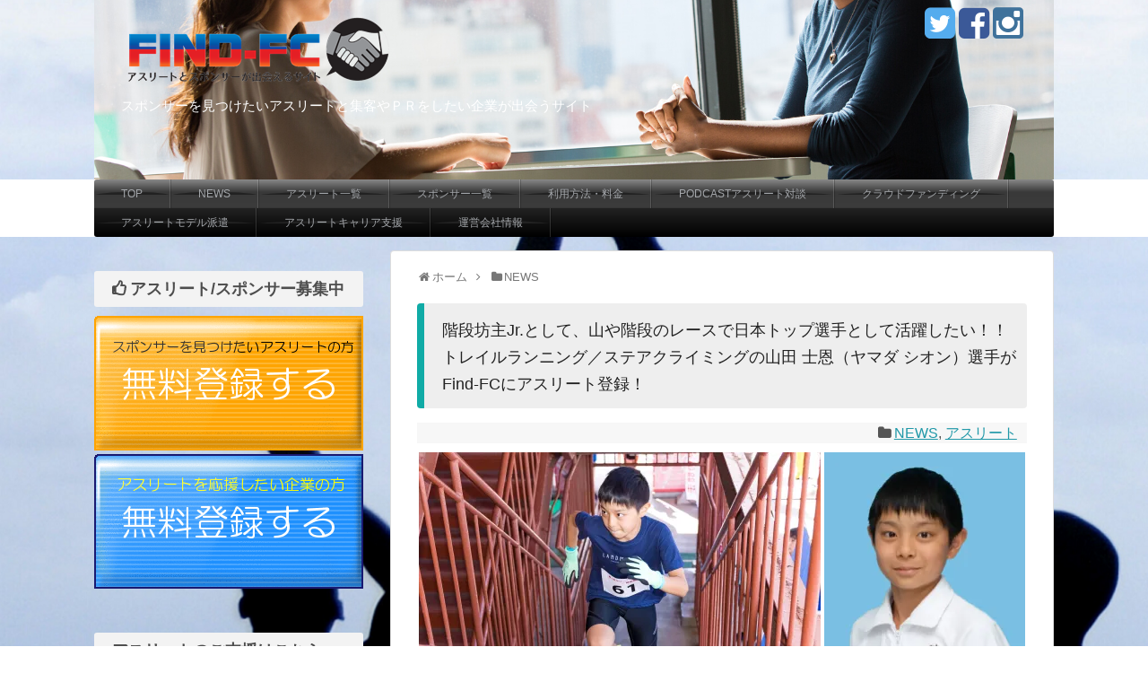

--- FILE ---
content_type: text/html; charset=UTF-8
request_url: https://find-fc.com/athlete/4985?utm_source=rss&utm_medium=rss&utm_campaign=post-4985
body_size: 148445
content:
<!DOCTYPE html>
<html dir="ltr" lang="ja" prefix="og: https://ogp.me/ns#">
<head>
<meta charset="UTF-8">
<link rel="alternate" type="application/rss+xml" title="スポンサーを見つけたいアスリートと集客やＰＲをしたい企業が出会うサイト｜Find-FC | RSS Feed" href="https://find-fc.com/feed" />
<link rel="pingback" href="https://find-fc.com/xmlrpc.php" />
<meta name="description" content="山田 士恩（トレイルランニング・ステアクライミング）選手のプロフィールジャンルトレイルランニングステアクライミングアスリート名山田 士恩（ヤマダ シオン）出身地愛知県性別男性生年月日2012-6-19..." />
<meta name="keywords" content="NEWS,アスリート" />
<link rel="stylesheet" href="https://find-fc.com/wp-content/themes/simplicity-child/style.css">
<link rel="stylesheet" href="https://find-fc.com/wp-content/themes/simplicity/webfonts/css/font-awesome.min.css">
<link rel="stylesheet" href="https://find-fc.com/wp-content/themes/simplicity/webfonts/icomoon/style.css">
<link rel="stylesheet" href="https://find-fc.com/wp-content/themes/simplicity/css/extension.css">
<link rel="stylesheet" href="https://find-fc.com/wp-content/themes/simplicity/css/responsive-pc.css">
<link rel="stylesheet" href="https://find-fc.com/wp-content/themes/simplicity/css/print.css" type="text/css" media="print" />
      <link rel="stylesheet" href="https://find-fc.com/wp-content/themes/simplicity/skins/bubble-wrap-menu/style.css">
      <meta name="viewport" content="width=1280, maximum-scale=1, user-scalable=yes">

<link rel="stylesheet" href="https://find-fc.com/wp-content/themes/simplicity/css/sns-twitter-type.css">
<!-- OGP -->
<meta property="og:type" content="article">
<meta property="og:description" content="山田 士恩（トレイルランニング・ステアクライミング）選手のプロフィールジャンルトレイルランニングステアクライミングアスリート名山田 士恩（ヤマダ シオン）出身地愛知県性別男性生年月日2012-6-19...">
<meta property="og:title" content="階段坊主Jr.として、山や階段のレースで日本トップ選手として活躍したい！！トレイルランニング／ステアクライミングの山田 士恩（ヤマダ シオン）選手がFind-FCにアスリート登録！">
<meta property="og:url" content="https://find-fc.com/athlete/4985">
<meta property="og:image" content="https://i2.wp.com/find-fc.com/wp-content/uploads/2023/07/2-1.png?fit=400%2C400&ssl=1">
<meta property="og:site_name" content="スポンサーを見つけたいアスリートと集客やＰＲをしたい企業が出会うサイト｜Find-FC |">
<meta property="og:locale" content="ja_JP" />
<meta property="fb:admins" content="100002151223599">
<meta property="fb:app_id" content="979535065487457">

<meta name="twitter:card" content="summary">
<meta name="twitter:description" content="階段坊主Jr.として、山や階段のレースで日本トップ選手として活躍したい！！トレイルランニング／ステアクライミングの山田 士恩（ヤマダ シオン）選手がFind-FCにアスリート登録！">
<meta name="twitter:title" content="階段坊主Jr.として、山や階段のレースで日本トップ選手として活躍したい！！トレイルランニング／ステアクライミングの山田 士恩（ヤマダ シオン）選手がFind-FCにアスリート登録！">
<meta name="twitter:url" content="https://find-fc.com/athlete/4985">
<meta name="twitter:image" content="https://i2.wp.com/find-fc.com/wp-content/uploads/2023/07/2-1.png?fit=400%2C400&ssl=1">
<meta name="twitter:domain" content="http://find-fc.com/">
<meta name="twitter:creator" content="@FindFc">
<meta name="twitter:site" content="@FindFc">



<!-- /OGP -->
<!-- Twitter Card -->
<meta name="twitter:card" content="summary_large_image">
<meta name="twitter:description" content="山田 士恩（トレイルランニング・ステアクライミング）選手のプロフィールジャンルトレイルランニングステアクライミングアスリート名山田 士恩（ヤマダ シオン）出身地愛知県性別男性生年月日2012-6-19...">
<meta name="twitter:title" content="階段坊主Jr.として、山や階段のレースで日本トップ選手として活躍したい！！トレイルランニング／ステアクライミングの山田 士恩（ヤマダ シオン）選手がFind-FCにアスリート登録！">
<meta name="twitter:url" content="https://find-fc.com/athlete/4985">
<meta name="twitter:image" content="https://i2.wp.com/find-fc.com/wp-content/uploads/2023/07/2-1.png?fit=400%2C400&ssl=1">
<meta name="twitter:domain" content="find-fc.com">
<meta name="twitter:creator" content="@FindFc">
<meta name="twitter:site" content="@FindFc">
<!-- /Twitter Card -->

<title>階段坊主Jr.として、山や階段のレースで日本トップ選手として活躍したい！！トレイルランニング／ステアクライミングの山田 士恩（ヤマダ シオン）選手がFind-FCにアスリート登録！ | スポンサーを見つけたいアスリートと集客やＰＲをしたい企業が出会うサイト｜Find-FC |</title>

		<!-- All in One SEO 4.9.3 - aioseo.com -->
	<meta name="description" content="山田 士恩（トレイルランニング・ステアクライミング）選手のプロフィール ジャンル トレイルランニング ステアク" />
	<meta name="robots" content="max-image-preview:large" />
	<meta name="author" content="reona"/>
	<meta name="keywords" content="news,アスリート" />
	<link rel="canonical" href="https://find-fc.com/athlete/4985" />
	<meta name="generator" content="All in One SEO (AIOSEO) 4.9.3" />
		<meta property="og:locale" content="ja_JP" />
		<meta property="og:site_name" content="スポンサーを見つけたいアスリートと集客やＰＲをしたい企業が出会うサイト｜Find-FC |" />
		<meta property="og:type" content="sport" />
		<meta property="og:title" content="階段坊主Jr.として、山や階段のレースで日本トップ選手として活躍したい！！トレイルランニング／ステアクライミングの山田 士恩（ヤマダ シオン）選手がFind-FCにアスリート登録！ | スポンサーを見つけたいアスリートと集客やＰＲをしたい企業が出会うサイト｜Find-FC |" />
		<meta property="og:description" content="山田 士恩（トレイルランニング・ステアクライミング）選手のプロフィール ジャンル トレイルランニング ステアク" />
		<meta property="og:url" content="https://find-fc.com/athlete/4985" />
		<meta property="og:image" content="https://find-fc.com/wp-content/uploads/2023/07/2-1.png" />
		<meta property="og:image:secure_url" content="https://find-fc.com/wp-content/uploads/2023/07/2-1.png" />
		<meta property="og:image:width" content="400" />
		<meta property="og:image:height" content="400" />
		<meta name="twitter:card" content="summary_large_image" />
		<meta name="twitter:site" content="@FindFc" />
		<meta name="twitter:title" content="階段坊主Jr.として、山や階段のレースで日本トップ選手として活躍したい！！トレイルランニング／ステアクライミングの山田 士恩（ヤマダ シオン）選手がFind-FCにアスリート登録！ | スポンサーを見つけたいアスリートと集客やＰＲをしたい企業が出会うサイト｜Find-FC |" />
		<meta name="twitter:description" content="山田 士恩（トレイルランニング・ステアクライミング）選手のプロフィール ジャンル トレイルランニング ステアク" />
		<meta name="twitter:image" content="https://find-fc.com/wp-content/uploads/2023/07/2-1.png" />
		<script type="application/ld+json" class="aioseo-schema">
			{"@context":"https:\/\/schema.org","@graph":[{"@type":"Article","@id":"https:\/\/find-fc.com\/athlete\/4985#article","name":"\u968e\u6bb5\u574a\u4e3bJr.\u3068\u3057\u3066\u3001\u5c71\u3084\u968e\u6bb5\u306e\u30ec\u30fc\u30b9\u3067\u65e5\u672c\u30c8\u30c3\u30d7\u9078\u624b\u3068\u3057\u3066\u6d3b\u8e8d\u3057\u305f\u3044\uff01\uff01\u30c8\u30ec\u30a4\u30eb\u30e9\u30f3\u30cb\u30f3\u30b0\uff0f\u30b9\u30c6\u30a2\u30af\u30e9\u30a4\u30df\u30f3\u30b0\u306e\u5c71\u7530 \u58eb\u6069\uff08\u30e4\u30de\u30c0 \u30b7\u30aa\u30f3\uff09\u9078\u624b\u304cFind-FC\u306b\u30a2\u30b9\u30ea\u30fc\u30c8\u767b\u9332\uff01 | \u30b9\u30dd\u30f3\u30b5\u30fc\u3092\u898b\u3064\u3051\u305f\u3044\u30a2\u30b9\u30ea\u30fc\u30c8\u3068\u96c6\u5ba2\u3084\uff30\uff32\u3092\u3057\u305f\u3044\u4f01\u696d\u304c\u51fa\u4f1a\u3046\u30b5\u30a4\u30c8\uff5cFind-FC |","headline":"\u968e\u6bb5\u574a\u4e3bJr.\u3068\u3057\u3066\u3001\u5c71\u3084\u968e\u6bb5\u306e\u30ec\u30fc\u30b9\u3067\u65e5\u672c\u30c8\u30c3\u30d7\u9078\u624b\u3068\u3057\u3066\u6d3b\u8e8d\u3057\u305f\u3044\uff01\uff01\u30c8\u30ec\u30a4\u30eb\u30e9\u30f3\u30cb\u30f3\u30b0\uff0f\u30b9\u30c6\u30a2\u30af\u30e9\u30a4\u30df\u30f3\u30b0\u306e\u5c71\u7530 \u58eb\u6069\uff08\u30e4\u30de\u30c0 \u30b7\u30aa\u30f3\uff09\u9078\u624b\u304cFind-FC\u306b\u30a2\u30b9\u30ea\u30fc\u30c8\u767b\u9332\uff01","author":{"@id":"https:\/\/find-fc.com\/author\/reona#author"},"publisher":{"@id":"https:\/\/find-fc.com\/#organization"},"image":{"@type":"ImageObject","url":"https:\/\/i2.wp.com\/find-fc.com\/wp-content\/uploads\/2023\/07\/2-1.png?fit=400%2C400&ssl=1","width":400,"height":400},"datePublished":"2023-07-28T14:15:37+09:00","dateModified":"2023-07-28T14:15:37+09:00","inLanguage":"ja","mainEntityOfPage":{"@id":"https:\/\/find-fc.com\/athlete\/4985#webpage"},"isPartOf":{"@id":"https:\/\/find-fc.com\/athlete\/4985#webpage"},"articleSection":"NEWS, \u30a2\u30b9\u30ea\u30fc\u30c8"},{"@type":"BreadcrumbList","@id":"https:\/\/find-fc.com\/athlete\/4985#breadcrumblist","itemListElement":[{"@type":"ListItem","@id":"https:\/\/find-fc.com#listItem","position":1,"name":"\u30db\u30fc\u30e0","item":"https:\/\/find-fc.com","nextItem":{"@type":"ListItem","@id":"https:\/\/find-fc.com\/category\/news#listItem","name":"NEWS"}},{"@type":"ListItem","@id":"https:\/\/find-fc.com\/category\/news#listItem","position":2,"name":"NEWS","item":"https:\/\/find-fc.com\/category\/news","nextItem":{"@type":"ListItem","@id":"https:\/\/find-fc.com\/athlete\/4985#listItem","name":"\u968e\u6bb5\u574a\u4e3bJr.\u3068\u3057\u3066\u3001\u5c71\u3084\u968e\u6bb5\u306e\u30ec\u30fc\u30b9\u3067\u65e5\u672c\u30c8\u30c3\u30d7\u9078\u624b\u3068\u3057\u3066\u6d3b\u8e8d\u3057\u305f\u3044\uff01\uff01\u30c8\u30ec\u30a4\u30eb\u30e9\u30f3\u30cb\u30f3\u30b0\uff0f\u30b9\u30c6\u30a2\u30af\u30e9\u30a4\u30df\u30f3\u30b0\u306e\u5c71\u7530 \u58eb\u6069\uff08\u30e4\u30de\u30c0 \u30b7\u30aa\u30f3\uff09\u9078\u624b\u304cFind-FC\u306b\u30a2\u30b9\u30ea\u30fc\u30c8\u767b\u9332\uff01"},"previousItem":{"@type":"ListItem","@id":"https:\/\/find-fc.com#listItem","name":"\u30db\u30fc\u30e0"}},{"@type":"ListItem","@id":"https:\/\/find-fc.com\/athlete\/4985#listItem","position":3,"name":"\u968e\u6bb5\u574a\u4e3bJr.\u3068\u3057\u3066\u3001\u5c71\u3084\u968e\u6bb5\u306e\u30ec\u30fc\u30b9\u3067\u65e5\u672c\u30c8\u30c3\u30d7\u9078\u624b\u3068\u3057\u3066\u6d3b\u8e8d\u3057\u305f\u3044\uff01\uff01\u30c8\u30ec\u30a4\u30eb\u30e9\u30f3\u30cb\u30f3\u30b0\uff0f\u30b9\u30c6\u30a2\u30af\u30e9\u30a4\u30df\u30f3\u30b0\u306e\u5c71\u7530 \u58eb\u6069\uff08\u30e4\u30de\u30c0 \u30b7\u30aa\u30f3\uff09\u9078\u624b\u304cFind-FC\u306b\u30a2\u30b9\u30ea\u30fc\u30c8\u767b\u9332\uff01","previousItem":{"@type":"ListItem","@id":"https:\/\/find-fc.com\/category\/news#listItem","name":"NEWS"}}]},{"@type":"Organization","@id":"https:\/\/find-fc.com\/#organization","name":"\u30b9\u30dd\u30f3\u30b5\u30fc\u3092\u898b\u3064\u3051\u305f\u3044\u30a2\u30b9\u30ea\u30fc\u30c8\u3068\u96c6\u5ba2\u3084\uff30\uff32\u3092\u3057\u305f\u3044\u4f01\u696d\u304c\u51fa\u4f1a\u3046\u30b5\u30a4\u30c8\uff5cFind-FC |","description":"\u30b9\u30dd\u30f3\u30b5\u30fc\u3092\u898b\u3064\u3051\u305f\u3044\u30a2\u30b9\u30ea\u30fc\u30c8\u3068\u96c6\u5ba2\u3084\uff30\uff32\u3092\u3057\u305f\u3044\u4f01\u696d\u304c\u51fa\u4f1a\u3046\u30b5\u30a4\u30c8","url":"https:\/\/find-fc.com\/","sameAs":["https:\/\/www.instagram.com\/find.fc\/","https:\/\/www.youtube.com\/channel\/UC2EX72-CL_SyXreWGl8h07Q"]},{"@type":"Person","@id":"https:\/\/find-fc.com\/author\/reona#author","url":"https:\/\/find-fc.com\/author\/reona","name":"reona"},{"@type":"WebPage","@id":"https:\/\/find-fc.com\/athlete\/4985#webpage","url":"https:\/\/find-fc.com\/athlete\/4985","name":"\u968e\u6bb5\u574a\u4e3bJr.\u3068\u3057\u3066\u3001\u5c71\u3084\u968e\u6bb5\u306e\u30ec\u30fc\u30b9\u3067\u65e5\u672c\u30c8\u30c3\u30d7\u9078\u624b\u3068\u3057\u3066\u6d3b\u8e8d\u3057\u305f\u3044\uff01\uff01\u30c8\u30ec\u30a4\u30eb\u30e9\u30f3\u30cb\u30f3\u30b0\uff0f\u30b9\u30c6\u30a2\u30af\u30e9\u30a4\u30df\u30f3\u30b0\u306e\u5c71\u7530 \u58eb\u6069\uff08\u30e4\u30de\u30c0 \u30b7\u30aa\u30f3\uff09\u9078\u624b\u304cFind-FC\u306b\u30a2\u30b9\u30ea\u30fc\u30c8\u767b\u9332\uff01 | \u30b9\u30dd\u30f3\u30b5\u30fc\u3092\u898b\u3064\u3051\u305f\u3044\u30a2\u30b9\u30ea\u30fc\u30c8\u3068\u96c6\u5ba2\u3084\uff30\uff32\u3092\u3057\u305f\u3044\u4f01\u696d\u304c\u51fa\u4f1a\u3046\u30b5\u30a4\u30c8\uff5cFind-FC |","description":"\u5c71\u7530 \u58eb\u6069\uff08\u30c8\u30ec\u30a4\u30eb\u30e9\u30f3\u30cb\u30f3\u30b0\u30fb\u30b9\u30c6\u30a2\u30af\u30e9\u30a4\u30df\u30f3\u30b0\uff09\u9078\u624b\u306e\u30d7\u30ed\u30d5\u30a3\u30fc\u30eb \u30b8\u30e3\u30f3\u30eb \u30c8\u30ec\u30a4\u30eb\u30e9\u30f3\u30cb\u30f3\u30b0 \u30b9\u30c6\u30a2\u30af","inLanguage":"ja","isPartOf":{"@id":"https:\/\/find-fc.com\/#website"},"breadcrumb":{"@id":"https:\/\/find-fc.com\/athlete\/4985#breadcrumblist"},"author":{"@id":"https:\/\/find-fc.com\/author\/reona#author"},"creator":{"@id":"https:\/\/find-fc.com\/author\/reona#author"},"image":{"@type":"ImageObject","url":"https:\/\/i2.wp.com\/find-fc.com\/wp-content\/uploads\/2023\/07\/2-1.png?fit=400%2C400&ssl=1","@id":"https:\/\/find-fc.com\/athlete\/4985\/#mainImage","width":400,"height":400},"primaryImageOfPage":{"@id":"https:\/\/find-fc.com\/athlete\/4985#mainImage"},"datePublished":"2023-07-28T14:15:37+09:00","dateModified":"2023-07-28T14:15:37+09:00"},{"@type":"WebSite","@id":"https:\/\/find-fc.com\/#website","url":"https:\/\/find-fc.com\/","name":"\u30b9\u30dd\u30f3\u30b5\u30fc\u3092\u898b\u3064\u3051\u305f\u3044\u30a2\u30b9\u30ea\u30fc\u30c8\u3068\u96c6\u5ba2\u3084\uff30\uff32\u3092\u3057\u305f\u3044\u4f01\u696d\u304c\u51fa\u4f1a\u3046\u30b5\u30a4\u30c8\uff5cFind-FC |","description":"\u30b9\u30dd\u30f3\u30b5\u30fc\u3092\u898b\u3064\u3051\u305f\u3044\u30a2\u30b9\u30ea\u30fc\u30c8\u3068\u96c6\u5ba2\u3084\uff30\uff32\u3092\u3057\u305f\u3044\u4f01\u696d\u304c\u51fa\u4f1a\u3046\u30b5\u30a4\u30c8","inLanguage":"ja","publisher":{"@id":"https:\/\/find-fc.com\/#organization"}}]}
		</script>
		<!-- All in One SEO -->

<link rel='dns-prefetch' href='//s0.wp.com' />
<link rel="alternate" type="application/rss+xml" title="スポンサーを見つけたいアスリートと集客やＰＲをしたい企業が出会うサイト｜Find-FC | &raquo; フィード" href="https://find-fc.com/feed" />
<link rel="alternate" type="application/rss+xml" title="スポンサーを見つけたいアスリートと集客やＰＲをしたい企業が出会うサイト｜Find-FC | &raquo; コメントフィード" href="https://find-fc.com/comments/feed" />
<script id="wpp-js" src="https://find-fc.com/wp-content/plugins/wordpress-popular-posts/assets/js/wpp.min.js?ver=7.3.3" data-sampling="1" data-sampling-rate="100" data-api-url="https://find-fc.com/wp-json/wordpress-popular-posts" data-post-id="4985" data-token="4d2e968d2a" data-lang="0" data-debug="0" type="text/javascript"></script>
		<!-- This site uses the Google Analytics by MonsterInsights plugin v9.11.1 - Using Analytics tracking - https://www.monsterinsights.com/ -->
		<!-- Note: MonsterInsights is not currently configured on this site. The site owner needs to authenticate with Google Analytics in the MonsterInsights settings panel. -->
					<!-- No tracking code set -->
				<!-- / Google Analytics by MonsterInsights -->
		<script type="text/javascript">
window._wpemojiSettings = {"baseUrl":"https:\/\/s.w.org\/images\/core\/emoji\/14.0.0\/72x72\/","ext":".png","svgUrl":"https:\/\/s.w.org\/images\/core\/emoji\/14.0.0\/svg\/","svgExt":".svg","source":{"concatemoji":"https:\/\/find-fc.com\/wp-includes\/js\/wp-emoji-release.min.js"}};
/*! This file is auto-generated */
!function(e,a,t){var n,r,o,i=a.createElement("canvas"),p=i.getContext&&i.getContext("2d");function s(e,t){var a=String.fromCharCode,e=(p.clearRect(0,0,i.width,i.height),p.fillText(a.apply(this,e),0,0),i.toDataURL());return p.clearRect(0,0,i.width,i.height),p.fillText(a.apply(this,t),0,0),e===i.toDataURL()}function c(e){var t=a.createElement("script");t.src=e,t.defer=t.type="text/javascript",a.getElementsByTagName("head")[0].appendChild(t)}for(o=Array("flag","emoji"),t.supports={everything:!0,everythingExceptFlag:!0},r=0;r<o.length;r++)t.supports[o[r]]=function(e){if(p&&p.fillText)switch(p.textBaseline="top",p.font="600 32px Arial",e){case"flag":return s([127987,65039,8205,9895,65039],[127987,65039,8203,9895,65039])?!1:!s([55356,56826,55356,56819],[55356,56826,8203,55356,56819])&&!s([55356,57332,56128,56423,56128,56418,56128,56421,56128,56430,56128,56423,56128,56447],[55356,57332,8203,56128,56423,8203,56128,56418,8203,56128,56421,8203,56128,56430,8203,56128,56423,8203,56128,56447]);case"emoji":return!s([129777,127995,8205,129778,127999],[129777,127995,8203,129778,127999])}return!1}(o[r]),t.supports.everything=t.supports.everything&&t.supports[o[r]],"flag"!==o[r]&&(t.supports.everythingExceptFlag=t.supports.everythingExceptFlag&&t.supports[o[r]]);t.supports.everythingExceptFlag=t.supports.everythingExceptFlag&&!t.supports.flag,t.DOMReady=!1,t.readyCallback=function(){t.DOMReady=!0},t.supports.everything||(n=function(){t.readyCallback()},a.addEventListener?(a.addEventListener("DOMContentLoaded",n,!1),e.addEventListener("load",n,!1)):(e.attachEvent("onload",n),a.attachEvent("onreadystatechange",function(){"complete"===a.readyState&&t.readyCallback()})),(e=t.source||{}).concatemoji?c(e.concatemoji):e.wpemoji&&e.twemoji&&(c(e.twemoji),c(e.wpemoji)))}(window,document,window._wpemojiSettings);
</script>
<style type="text/css">
img.wp-smiley,
img.emoji {
	display: inline !important;
	border: none !important;
	box-shadow: none !important;
	height: 1em !important;
	width: 1em !important;
	margin: 0 0.07em !important;
	vertical-align: -0.1em !important;
	background: none !important;
	padding: 0 !important;
}
</style>
	<link rel='stylesheet' id='wp-block-library-css' href='https://find-fc.com/wp-includes/css/dist/block-library/style.min.css' type='text/css' media='all' />
<link rel='stylesheet' id='aioseo/css/src/vue/standalone/blocks/table-of-contents/global.scss-css' href='https://find-fc.com/wp-content/plugins/all-in-one-seo-pack/dist/Lite/assets/css/table-of-contents/global.e90f6d47.css' type='text/css' media='all' />
<link rel='stylesheet' id='classic-theme-styles-css' href='https://find-fc.com/wp-includes/css/classic-themes.min.css' type='text/css' media='all' />
<style id='global-styles-inline-css' type='text/css'>
body{--wp--preset--color--black: #000000;--wp--preset--color--cyan-bluish-gray: #abb8c3;--wp--preset--color--white: #ffffff;--wp--preset--color--pale-pink: #f78da7;--wp--preset--color--vivid-red: #cf2e2e;--wp--preset--color--luminous-vivid-orange: #ff6900;--wp--preset--color--luminous-vivid-amber: #fcb900;--wp--preset--color--light-green-cyan: #7bdcb5;--wp--preset--color--vivid-green-cyan: #00d084;--wp--preset--color--pale-cyan-blue: #8ed1fc;--wp--preset--color--vivid-cyan-blue: #0693e3;--wp--preset--color--vivid-purple: #9b51e0;--wp--preset--gradient--vivid-cyan-blue-to-vivid-purple: linear-gradient(135deg,rgba(6,147,227,1) 0%,rgb(155,81,224) 100%);--wp--preset--gradient--light-green-cyan-to-vivid-green-cyan: linear-gradient(135deg,rgb(122,220,180) 0%,rgb(0,208,130) 100%);--wp--preset--gradient--luminous-vivid-amber-to-luminous-vivid-orange: linear-gradient(135deg,rgba(252,185,0,1) 0%,rgba(255,105,0,1) 100%);--wp--preset--gradient--luminous-vivid-orange-to-vivid-red: linear-gradient(135deg,rgba(255,105,0,1) 0%,rgb(207,46,46) 100%);--wp--preset--gradient--very-light-gray-to-cyan-bluish-gray: linear-gradient(135deg,rgb(238,238,238) 0%,rgb(169,184,195) 100%);--wp--preset--gradient--cool-to-warm-spectrum: linear-gradient(135deg,rgb(74,234,220) 0%,rgb(151,120,209) 20%,rgb(207,42,186) 40%,rgb(238,44,130) 60%,rgb(251,105,98) 80%,rgb(254,248,76) 100%);--wp--preset--gradient--blush-light-purple: linear-gradient(135deg,rgb(255,206,236) 0%,rgb(152,150,240) 100%);--wp--preset--gradient--blush-bordeaux: linear-gradient(135deg,rgb(254,205,165) 0%,rgb(254,45,45) 50%,rgb(107,0,62) 100%);--wp--preset--gradient--luminous-dusk: linear-gradient(135deg,rgb(255,203,112) 0%,rgb(199,81,192) 50%,rgb(65,88,208) 100%);--wp--preset--gradient--pale-ocean: linear-gradient(135deg,rgb(255,245,203) 0%,rgb(182,227,212) 50%,rgb(51,167,181) 100%);--wp--preset--gradient--electric-grass: linear-gradient(135deg,rgb(202,248,128) 0%,rgb(113,206,126) 100%);--wp--preset--gradient--midnight: linear-gradient(135deg,rgb(2,3,129) 0%,rgb(40,116,252) 100%);--wp--preset--duotone--dark-grayscale: url('#wp-duotone-dark-grayscale');--wp--preset--duotone--grayscale: url('#wp-duotone-grayscale');--wp--preset--duotone--purple-yellow: url('#wp-duotone-purple-yellow');--wp--preset--duotone--blue-red: url('#wp-duotone-blue-red');--wp--preset--duotone--midnight: url('#wp-duotone-midnight');--wp--preset--duotone--magenta-yellow: url('#wp-duotone-magenta-yellow');--wp--preset--duotone--purple-green: url('#wp-duotone-purple-green');--wp--preset--duotone--blue-orange: url('#wp-duotone-blue-orange');--wp--preset--font-size--small: 13px;--wp--preset--font-size--medium: 20px;--wp--preset--font-size--large: 36px;--wp--preset--font-size--x-large: 42px;--wp--preset--spacing--20: 0.44rem;--wp--preset--spacing--30: 0.67rem;--wp--preset--spacing--40: 1rem;--wp--preset--spacing--50: 1.5rem;--wp--preset--spacing--60: 2.25rem;--wp--preset--spacing--70: 3.38rem;--wp--preset--spacing--80: 5.06rem;}:where(.is-layout-flex){gap: 0.5em;}body .is-layout-flow > .alignleft{float: left;margin-inline-start: 0;margin-inline-end: 2em;}body .is-layout-flow > .alignright{float: right;margin-inline-start: 2em;margin-inline-end: 0;}body .is-layout-flow > .aligncenter{margin-left: auto !important;margin-right: auto !important;}body .is-layout-constrained > .alignleft{float: left;margin-inline-start: 0;margin-inline-end: 2em;}body .is-layout-constrained > .alignright{float: right;margin-inline-start: 2em;margin-inline-end: 0;}body .is-layout-constrained > .aligncenter{margin-left: auto !important;margin-right: auto !important;}body .is-layout-constrained > :where(:not(.alignleft):not(.alignright):not(.alignfull)){max-width: var(--wp--style--global--content-size);margin-left: auto !important;margin-right: auto !important;}body .is-layout-constrained > .alignwide{max-width: var(--wp--style--global--wide-size);}body .is-layout-flex{display: flex;}body .is-layout-flex{flex-wrap: wrap;align-items: center;}body .is-layout-flex > *{margin: 0;}:where(.wp-block-columns.is-layout-flex){gap: 2em;}.has-black-color{color: var(--wp--preset--color--black) !important;}.has-cyan-bluish-gray-color{color: var(--wp--preset--color--cyan-bluish-gray) !important;}.has-white-color{color: var(--wp--preset--color--white) !important;}.has-pale-pink-color{color: var(--wp--preset--color--pale-pink) !important;}.has-vivid-red-color{color: var(--wp--preset--color--vivid-red) !important;}.has-luminous-vivid-orange-color{color: var(--wp--preset--color--luminous-vivid-orange) !important;}.has-luminous-vivid-amber-color{color: var(--wp--preset--color--luminous-vivid-amber) !important;}.has-light-green-cyan-color{color: var(--wp--preset--color--light-green-cyan) !important;}.has-vivid-green-cyan-color{color: var(--wp--preset--color--vivid-green-cyan) !important;}.has-pale-cyan-blue-color{color: var(--wp--preset--color--pale-cyan-blue) !important;}.has-vivid-cyan-blue-color{color: var(--wp--preset--color--vivid-cyan-blue) !important;}.has-vivid-purple-color{color: var(--wp--preset--color--vivid-purple) !important;}.has-black-background-color{background-color: var(--wp--preset--color--black) !important;}.has-cyan-bluish-gray-background-color{background-color: var(--wp--preset--color--cyan-bluish-gray) !important;}.has-white-background-color{background-color: var(--wp--preset--color--white) !important;}.has-pale-pink-background-color{background-color: var(--wp--preset--color--pale-pink) !important;}.has-vivid-red-background-color{background-color: var(--wp--preset--color--vivid-red) !important;}.has-luminous-vivid-orange-background-color{background-color: var(--wp--preset--color--luminous-vivid-orange) !important;}.has-luminous-vivid-amber-background-color{background-color: var(--wp--preset--color--luminous-vivid-amber) !important;}.has-light-green-cyan-background-color{background-color: var(--wp--preset--color--light-green-cyan) !important;}.has-vivid-green-cyan-background-color{background-color: var(--wp--preset--color--vivid-green-cyan) !important;}.has-pale-cyan-blue-background-color{background-color: var(--wp--preset--color--pale-cyan-blue) !important;}.has-vivid-cyan-blue-background-color{background-color: var(--wp--preset--color--vivid-cyan-blue) !important;}.has-vivid-purple-background-color{background-color: var(--wp--preset--color--vivid-purple) !important;}.has-black-border-color{border-color: var(--wp--preset--color--black) !important;}.has-cyan-bluish-gray-border-color{border-color: var(--wp--preset--color--cyan-bluish-gray) !important;}.has-white-border-color{border-color: var(--wp--preset--color--white) !important;}.has-pale-pink-border-color{border-color: var(--wp--preset--color--pale-pink) !important;}.has-vivid-red-border-color{border-color: var(--wp--preset--color--vivid-red) !important;}.has-luminous-vivid-orange-border-color{border-color: var(--wp--preset--color--luminous-vivid-orange) !important;}.has-luminous-vivid-amber-border-color{border-color: var(--wp--preset--color--luminous-vivid-amber) !important;}.has-light-green-cyan-border-color{border-color: var(--wp--preset--color--light-green-cyan) !important;}.has-vivid-green-cyan-border-color{border-color: var(--wp--preset--color--vivid-green-cyan) !important;}.has-pale-cyan-blue-border-color{border-color: var(--wp--preset--color--pale-cyan-blue) !important;}.has-vivid-cyan-blue-border-color{border-color: var(--wp--preset--color--vivid-cyan-blue) !important;}.has-vivid-purple-border-color{border-color: var(--wp--preset--color--vivid-purple) !important;}.has-vivid-cyan-blue-to-vivid-purple-gradient-background{background: var(--wp--preset--gradient--vivid-cyan-blue-to-vivid-purple) !important;}.has-light-green-cyan-to-vivid-green-cyan-gradient-background{background: var(--wp--preset--gradient--light-green-cyan-to-vivid-green-cyan) !important;}.has-luminous-vivid-amber-to-luminous-vivid-orange-gradient-background{background: var(--wp--preset--gradient--luminous-vivid-amber-to-luminous-vivid-orange) !important;}.has-luminous-vivid-orange-to-vivid-red-gradient-background{background: var(--wp--preset--gradient--luminous-vivid-orange-to-vivid-red) !important;}.has-very-light-gray-to-cyan-bluish-gray-gradient-background{background: var(--wp--preset--gradient--very-light-gray-to-cyan-bluish-gray) !important;}.has-cool-to-warm-spectrum-gradient-background{background: var(--wp--preset--gradient--cool-to-warm-spectrum) !important;}.has-blush-light-purple-gradient-background{background: var(--wp--preset--gradient--blush-light-purple) !important;}.has-blush-bordeaux-gradient-background{background: var(--wp--preset--gradient--blush-bordeaux) !important;}.has-luminous-dusk-gradient-background{background: var(--wp--preset--gradient--luminous-dusk) !important;}.has-pale-ocean-gradient-background{background: var(--wp--preset--gradient--pale-ocean) !important;}.has-electric-grass-gradient-background{background: var(--wp--preset--gradient--electric-grass) !important;}.has-midnight-gradient-background{background: var(--wp--preset--gradient--midnight) !important;}.has-small-font-size{font-size: var(--wp--preset--font-size--small) !important;}.has-medium-font-size{font-size: var(--wp--preset--font-size--medium) !important;}.has-large-font-size{font-size: var(--wp--preset--font-size--large) !important;}.has-x-large-font-size{font-size: var(--wp--preset--font-size--x-large) !important;}
.wp-block-navigation a:where(:not(.wp-element-button)){color: inherit;}
:where(.wp-block-columns.is-layout-flex){gap: 2em;}
.wp-block-pullquote{font-size: 1.5em;line-height: 1.6;}
</style>
<link rel='stylesheet' id='pz-linkcard-css-css' href='//find-fc.com/wp-content/uploads/pz-linkcard/style/style.css' type='text/css' media='all' />
<link rel='stylesheet' id='wp-show-posts-css' href='https://find-fc.com/wp-content/plugins/wp-show-posts/css/wp-show-posts-min.css' type='text/css' media='all' />
<link rel='stylesheet' id='wordpress-popular-posts-css-css' href='https://find-fc.com/wp-content/plugins/wordpress-popular-posts/assets/css/wpp.css' type='text/css' media='all' />
<!-- Inline jetpack_facebook_likebox -->
<style id='jetpack_facebook_likebox-inline-css' type='text/css'>
.widget_facebook_likebox {
	overflow: hidden;
}

</style>
<link rel='stylesheet' id='jetpack_css-css' href='https://find-fc.com/wp-content/plugins/jetpack/css/jetpack.css' type='text/css' media='all' />
<script type='text/javascript' src='https://find-fc.com/wp-includes/js/jquery/jquery.min.js' id='jquery-core-js'></script>
<script type='text/javascript' src='https://find-fc.com/wp-includes/js/jquery/jquery-migrate.min.js' id='jquery-migrate-js'></script>
<script type='text/javascript' id='jetpack_related-posts-js-extra'>
/* <![CDATA[ */
var related_posts_js_options = {"post_heading":"h4"};
/* ]]> */
</script>
<script type='text/javascript' src='https://find-fc.com/wp-content/plugins/jetpack/modules/related-posts/related-posts.js' id='jetpack_related-posts-js'></script>
<link rel="https://api.w.org/" href="https://find-fc.com/wp-json/" /><link rel="alternate" type="application/json" href="https://find-fc.com/wp-json/wp/v2/posts/4985" /><link rel="EditURI" type="application/rsd+xml" title="RSD" href="https://find-fc.com/xmlrpc.php?rsd" />
<link rel="wlwmanifest" type="application/wlwmanifest+xml" href="https://find-fc.com/wp-includes/wlwmanifest.xml" />
<meta name="generator" content="WordPress 6.1.9" />
<link rel='shortlink' href='https://wp.me/p9dSsS-1ip' />
<link rel="alternate" type="application/json+oembed" href="https://find-fc.com/wp-json/oembed/1.0/embed?url=https%3A%2F%2Ffind-fc.com%2Fathlete%2F4985" />
<link rel="alternate" type="text/xml+oembed" href="https://find-fc.com/wp-json/oembed/1.0/embed?url=https%3A%2F%2Ffind-fc.com%2Fathlete%2F4985&#038;format=xml" />
            <style id="wpp-loading-animation-styles">@-webkit-keyframes bgslide{from{background-position-x:0}to{background-position-x:-200%}}@keyframes bgslide{from{background-position-x:0}to{background-position-x:-200%}}.wpp-widget-block-placeholder,.wpp-shortcode-placeholder{margin:0 auto;width:60px;height:3px;background:#dd3737;background:linear-gradient(90deg,#dd3737 0%,#571313 10%,#dd3737 100%);background-size:200% auto;border-radius:3px;-webkit-animation:bgslide 1s infinite linear;animation:bgslide 1s infinite linear}</style>
            
<link rel='dns-prefetch' href='//v0.wordpress.com'/>
<link rel='dns-prefetch' href='//i0.wp.com'/>
<link rel='dns-prefetch' href='//i1.wp.com'/>
<link rel='dns-prefetch' href='//i2.wp.com'/>
<style type='text/css'>img#wpstats{display:none}</style><style type="text/css">
#site-title a {
  color:#ffffff;
}
#site-description {
  color:#ffffff;
}
#navi ul,
#navi ul.sub-menu,
#navi ul.children {
  background-color: #ffffff;
  border-color: #ffffff;
}
#navi {
  background-color: #ffffff;
}
@media screen and (max-width:1110px){
  #navi{
    background-color: transparent;
  }
}
#navi ul li a {
  color:#a4a7ab;
}
#navi ul li a:hover {
  background-color:#ffffff;
}
#main{
  float:right;
}

#sidebar{
  float:left;
}

#sharebar{
    margin-left:700px;
  }

/*@media screen and (max-width:1110px){
  #sidebar{
    float:none;
  }
}*/
#mobile-menu a {
  color:#10aba6;
}
#h-top {
  min-height:200px;
}
ul.snsp li.twitter-page a span{
  color: #55acee !important;
}

ul.snsp li.facebook-page a span{
  color: #3b5998 !important;
}

ul.snsp li.google-plus-page a span{
  color: #dd4b39 !important;
}

ul.snsp li.instagram-page a span{
  color: #3f729b !important;
}

ul.snsp li.hatebu-page a span{
  color: #008fde !important;
}

ul.snsp li.pinterest-page a span{
  color: #cc2127 !important;
}

ul.snsp li.youtube-page a span{
  color: #e52d27 !important;
}

ul.snsp li.flickr-page a span{
  color: #1d1d1b !important;
}

ul.snsp li.line-page a span{
  color: #00c300 !important;
}

ul.snsp li.feedly-page a span{
  color: #87bd33 !important;
}

ul.snsp li.rss-page a span{
  color: #fe9900 !important;
}

ul.snsp li a:hover{
  opacity: 0.7;
}
.article {
  font-size:14px;
}
/*ブログカードのサムネイルを右側に*/
.blog-card-thumbnail {
  float: right;
}

.blog-card-content {
  margin-left: 0;
  margin-right: 110px;
}

@media screen and (max-width:440px){
  .blog-card-content {
    margin-right: 0;
  }
  .blog-card-title {
    margin-left: 0;
  }
  img.blog-card-thumb-image{
    margin-left: 5px !important;
    margin-right: 0px !important;
  }
}
@media screen and (max-width:639px){
  .article br{
    display: block;
  }
}
.entry-content{
  margin-left: 0;
}
</style>
<style type="text/css" id="custom-background-css">
body.custom-background { background-image: url("https://find-fc.com/wp-content/uploads/2020/02/Find-FC.png"); background-position: center center; background-size: cover; background-repeat: no-repeat; background-attachment: fixed; }
</style>
	<link rel="icon" href="https://i0.wp.com/find-fc.com/wp-content/uploads/2020/01/cropped-Find-FC_logo_square.png?fit=32%2C32&#038;ssl=1" sizes="32x32" />
<link rel="icon" href="https://i0.wp.com/find-fc.com/wp-content/uploads/2020/01/cropped-Find-FC_logo_square.png?fit=192%2C192&#038;ssl=1" sizes="192x192" />
<link rel="apple-touch-icon" href="https://i0.wp.com/find-fc.com/wp-content/uploads/2020/01/cropped-Find-FC_logo_square.png?fit=180%2C180&#038;ssl=1" />
<meta name="msapplication-TileImage" content="https://i0.wp.com/find-fc.com/wp-content/uploads/2020/01/cropped-Find-FC_logo_square.png?fit=270%2C270&#038;ssl=1" />
<link rel="apple-touch-icon" sizes="57x57" href="/wp/wp-content/themes/simplicity-child/images/apple-touch-icon-57x57.png">
<link rel="apple-touch-icon" sizes="60x60" href="/wp/wp-content/themes/simplicity-child/images/apple-touch-icon-60x60.png">
<link rel="apple-touch-icon" sizes="72x72" href="/wp/wp-content/themes/simplicity-child/images/apple-touch-icon-72x72.png">
<link rel="apple-touch-icon" sizes="76x76" href="/wp/wp-content/themes/simplicity-child/images/apple-touch-icon-76x76.png">
<link rel="apple-touch-icon" sizes="114x114" href="/wp/wp-content/themes/simplicity-child/images/apple-touch-icon-114x114.png">
<link rel="apple-touch-icon" sizes="120x120" href="/wp/wp-content/themes/simplicity-child/images/apple-touch-icon-120x120.png">
<link rel="apple-touch-icon" sizes="144x144" href="/wp/wp-content/themes/simplicity-child/images/apple-touch-icon-144x144.png">
<link rel="apple-touch-icon" sizes="152x152" href="/wp/wp-content/themes/simplicity-child/images/apple-touch-icon-152x152.png">
<link rel="apple-touch-icon" sizes="180x180" href="/wp/wp-content/themes/simplicity-child/images/apple-touch-icon-180x180.png">
<link rel="icon" type="image/png" href="/wp/wp-content/themes/simplicity-child/images/favicon-32x32.png" sizes="32x32">
<link rel="icon" type="image/png" href="/wp/wp-content/themes/simplicity-child/images/favicon-194x194.png" sizes="194x194">
<link rel="icon" type="image/png" href="/wp/wp-content/themes/simplicity-child/images/favicon-96x96.png" sizes="96x96">
<link rel="icon" type="image/png" href="/wp/wp-content/themes/simplicity-child/images/android-chrome-192x192.png" sizes="192x192">
<link rel="icon" type="image/png" href="/wp/wp-content/themes/simplicity-child/images/favicon-16x16.png" sizes="16x16">
<link rel="manifest" href="/wp/wp-content/themes/simplicity-child/images/manifest.json">
<link rel="mask-icon" href="/wp/wp-content/themes/simplicity-child/images/safari-pinned-tab.svg" color="#5bbad5">
<meta name="msapplication-TileColor" content="#da532c">
<meta name="msapplication-TileImage" content="/wp/wp-content/themes/simplicity-child/images/mstile-144x144.png">
<meta name="theme-color" content="#ffffff">
</head>
  <body class="post-template-default single single-post postid-4985 single-format-standard custom-background">
    <div id="container">

      <!-- header -->
      <div id="header" class="clearfix">
        <div id="header-in">

                    <div id="h-top" style="background-image:url(https://find-fc.com/wp-content/uploads/2020/01/ef6724b27916da36c78870877d090b2d.png)">
            <!-- モバイルメニュー表示用のボタン -->
<div id="mobile-menu">
  <a id="mobile-menu-toggle" href="#"><span class="fa fa-bars fa-2x"></span></a>
</div>

            <div class="alignleft top-title-catchphrase">
              <!-- サイトのタイトル -->
<p id="site-title">
  <a href="https://find-fc.com/"><img src="https://find-fc.com/wp-content/uploads/2020/01/Find-FC_logo.png" alt="スポンサーを見つけたいアスリートと集客やＰＲをしたい企業が出会うサイト｜Find-FC |" class="site-title-img" /></a></p>
<!-- サイトの概要 -->
<p id="site-description">
  スポンサーを見つけたいアスリートと集客やＰＲをしたい企業が出会うサイト</p>
            </div>

            <div class="alignright top-sns-follows">
                            <!-- SNSページ -->
<div class="sns-pages">
<ul class="snsp">
<li class="twitter-page"><a href="//twitter.com/FindFc" target="_blank" title="Twitterをフォロー" rel="nofollow"><span class="fa fa-twitter-square"></span></a></li><li class="facebook-page"><a href="//www.facebook.com/FindxFC" target="_blank" title="Facebookをフォロー" rel="nofollow"><span class="fa fa-facebook-square"></span></a></li><li class="instagram-page"><a href="//instagram.com/find.fc" target="_blank" title="Instagramをフォロー" rel="nofollow"><span class="fa fa-instagram"></span></a></li>  </ul>
</div>
                          </div>

          </div><!-- /#h-top -->
        </div><!-- /#header-in -->
      </div><!-- /#header -->

      <!-- Navigation -->
<nav>
<div id="navi">
  	<div id="navi-in">
    <div class="menu-%e3%83%98%e3%83%83%e3%83%80-container"><ul id="menu-%e3%83%98%e3%83%83%e3%83%80" class="menu"><li id="menu-item-19" class="menu-item menu-item-type-custom menu-item-object-custom menu-item-19"><a href="/">TOP</a></li>
<li id="menu-item-2352" class="menu-item menu-item-type-custom menu-item-object-custom menu-item-2352"><a href="https://find-fc.com/news">NEWS</a></li>
<li id="menu-item-1118" class="menu-item menu-item-type-post_type menu-item-object-page menu-item-has-children menu-item-1118"><a href="https://find-fc.com/athletelist">アスリート一覧</a>
<ul class="sub-menu">
	<li id="menu-item-127" class="menu-item menu-item-type-post_type menu-item-object-page menu-item-127"><a href="https://find-fc.com/about_athlete">アスリート募集中</a></li>
</ul>
</li>
<li id="menu-item-1124" class="menu-item menu-item-type-post_type menu-item-object-page menu-item-has-children menu-item-1124"><a href="https://find-fc.com/page-1122">スポンサー一覧</a>
<ul class="sub-menu">
	<li id="menu-item-128" class="menu-item menu-item-type-post_type menu-item-object-page menu-item-128"><a href="https://find-fc.com/about_sponsor">スポンサー企業募集中</a></li>
</ul>
</li>
<li id="menu-item-164" class="menu-item menu-item-type-post_type menu-item-object-page menu-item-164"><a href="https://find-fc.com/guide">利用方法・料金</a></li>
<li id="menu-item-5796" class="menu-item menu-item-type-post_type menu-item-object-page menu-item-5796"><a href="https://find-fc.com/page-5794">PODCASTアスリート対談</a></li>
<li id="menu-item-3479" class="menu-item menu-item-type-custom menu-item-object-custom menu-item-3479"><a href="https://funding.find-fc.com/">クラウドファンディング</a></li>
<li id="menu-item-2961" class="menu-item menu-item-type-custom menu-item-object-custom menu-item-2961"><a target="_blank" rel="noopener" href="https://athlete-model.find-fc.com/">アスリートモデル派遣</a></li>
<li id="menu-item-2960" class="menu-item menu-item-type-custom menu-item-object-custom menu-item-2960"><a target="_blank" rel="noopener" href="https://career.find-fc.com/">アスリートキャリア支援</a></li>
<li id="menu-item-5689" class="menu-item menu-item-type-post_type menu-item-object-page menu-item-5689"><a href="https://find-fc.com/company">運営会社情報</a></li>
</ul></div>  </div><!-- /#navi-in -->
</div><!-- /#navi -->
</nav>
<!-- /Navigation -->
      <!-- 本体部分 -->
      <div id="body">
        <div id="body-in">

          
          <!-- main -->
          <div id="main">


  <div id="breadcrumb" class="breadcrumb-category"><div itemtype="http://data-vocabulary.org/Breadcrumb" itemscope="" class="breadcrumb-home"><span class="fa fa-home fa-fw"></span><a href="https://find-fc.com" itemprop="url"><span itemprop="title">ホーム</span></a><span class="sp"><span class="fa fa-angle-right"></span></span></div><div itemtype="http://data-vocabulary.org/Breadcrumb" itemscope=""><span class="fa fa-folder fa-fw"></span><a href="https://find-fc.com/category/news" itemprop="url"><span itemprop="title">NEWS</span></a></div></div><!-- /#breadcrumb -->  <div id="post-4985" class="post-4985 post type-post status-publish format-standard has-post-thumbnail hentry category-news category-athlete">
  <div class="article">
  
  <h1 class="entry-title">
        階段坊主Jr.として、山や階段のレースで日本トップ選手として活躍したい！！トレイルランニング／ステアクライミングの山田 士恩（ヤマダ シオン）選手がFind-FCにアスリート登録！      </h1>
  <p class="post-meta">
                <span class="category"><span class="fa fa-folder fa-fw"></span><a href="https://find-fc.com/category/news" rel="category tag">NEWS</a>, <a href="https://find-fc.com/category/athlete" rel="category tag">アスリート</a></span>
    
    
    
      </p>

  
  
  
  
  <div id="the-content" class="entry-content">
  <div class="tiled-gallery type-rectangular tiled-gallery-unresized" data-original-width="680" data-carousel-extra='{&quot;blog_id&quot;:1,&quot;permalink&quot;:&quot;https:\/\/find-fc.com\/athlete\/4985&quot;,&quot;likes_blog_id&quot;:136294654}' itemscope itemtype="http://schema.org/ImageGallery" > <div class="gallery-row" style="width: 680px; height: 303px;" data-original-width="680" data-original-height="303" > <div class="gallery-group images-1" style="width: 452px; height: 303px;" data-original-width="452" data-original-height="303" > <div class="tiled-gallery-item tiled-gallery-item-large" itemprop="associatedMedia" itemscope itemtype="http://schema.org/ImageObject"> <meta itemprop="width" content="448"> <meta itemprop="height" content="299"> <img data-attachment-id="4976" data-orig-file="https://find-fc.com/wp-content/uploads/2023/07/20230604-080705-0157-scaled.jpg" data-orig-size="2560,1707" data-comments-opened="" data-image-meta="{&quot;aperture&quot;:&quot;0&quot;,&quot;credit&quot;:&quot;&quot;,&quot;camera&quot;:&quot;&quot;,&quot;caption&quot;:&quot;&quot;,&quot;created_timestamp&quot;:&quot;1685866025&quot;,&quot;copyright&quot;:&quot;&quot;,&quot;focal_length&quot;:&quot;0&quot;,&quot;iso&quot;:&quot;0&quot;,&quot;shutter_speed&quot;:&quot;0&quot;,&quot;title&quot;:&quot;&quot;,&quot;orientation&quot;:&quot;0&quot;}" data-image-title="20230604-080705-0157" data-image-description="" data-medium-file="https://i0.wp.com/find-fc.com/wp-content/uploads/2023/07/20230604-080705-0157-scaled.jpg?fit=300%2C200&#038;ssl=1" data-large-file="https://i0.wp.com/find-fc.com/wp-content/uploads/2023/07/20230604-080705-0157-scaled.jpg?fit=680%2C454&#038;ssl=1" src="https://i0.wp.com/find-fc.com/wp-content/uploads/2023/07/20230604-080705-0157-scaled.jpg?w=448&#038;h=299&#038;crop&#038;ssl=1" width="448" height="299" data-original-width="448" data-original-height="299" itemprop="http://schema.org/image" title="20230604-080705-0157" alt="20230604-080705-0157" style="width: 448px; height: 299px;" /> </div> </div> <!-- close group --> <div class="gallery-group images-1" style="width: 228px; height: 303px;" data-original-width="228" data-original-height="303" > <div class="tiled-gallery-item tiled-gallery-item-small" itemprop="associatedMedia" itemscope itemtype="http://schema.org/ImageObject"> <meta itemprop="width" content="224"> <meta itemprop="height" content="299"> <img data-attachment-id="4974" data-orig-file="https://find-fc.com/wp-content/uploads/2023/07/0015041946228227-web-scaled.jpg" data-orig-size="1920,2560" data-comments-opened="" data-image-meta="{&quot;aperture&quot;:&quot;0&quot;,&quot;credit&quot;:&quot;&quot;,&quot;camera&quot;:&quot;&quot;,&quot;caption&quot;:&quot;&quot;,&quot;created_timestamp&quot;:&quot;0&quot;,&quot;copyright&quot;:&quot;&quot;,&quot;focal_length&quot;:&quot;0&quot;,&quot;iso&quot;:&quot;0&quot;,&quot;shutter_speed&quot;:&quot;0&quot;,&quot;title&quot;:&quot;&quot;,&quot;orientation&quot;:&quot;0&quot;}" data-image-title="0015041946228227-web" data-image-description="" data-medium-file="https://i1.wp.com/find-fc.com/wp-content/uploads/2023/07/0015041946228227-web-scaled.jpg?fit=225%2C300&#038;ssl=1" data-large-file="https://i1.wp.com/find-fc.com/wp-content/uploads/2023/07/0015041946228227-web-scaled.jpg?fit=680%2C907&#038;ssl=1" src="https://i1.wp.com/find-fc.com/wp-content/uploads/2023/07/0015041946228227-web-scaled.jpg?w=224&#038;h=299&#038;crop&#038;ssl=1" width="224" height="299" data-original-width="224" data-original-height="299" itemprop="http://schema.org/image" title="0015041946228227-web" alt="0015041946228227-web" style="width: 224px; height: 299px;" /> </div> </div> <!-- close group --> </div> <!-- close row --> <div class="gallery-row" style="width: 680px; height: 1017px;" data-original-width="680" data-original-height="1017" > <div class="gallery-group images-1" style="width: 680px; height: 1017px;" data-original-width="680" data-original-height="1017" > <div class="tiled-gallery-item tiled-gallery-item-large" itemprop="associatedMedia" itemscope itemtype="http://schema.org/ImageObject"> <meta itemprop="width" content="676"> <meta itemprop="height" content="1013"> <img data-attachment-id="4975" data-orig-file="https://find-fc.com/wp-content/uploads/2023/07/20230408_092649_0870_JO.jpg" data-orig-size="1201,1800" data-comments-opened="" data-image-meta="{&quot;aperture&quot;:&quot;0&quot;,&quot;credit&quot;:&quot;&quot;,&quot;camera&quot;:&quot;&quot;,&quot;caption&quot;:&quot;&quot;,&quot;created_timestamp&quot;:&quot;0&quot;,&quot;copyright&quot;:&quot;Jun Ozaki&quot;,&quot;focal_length&quot;:&quot;0&quot;,&quot;iso&quot;:&quot;0&quot;,&quot;shutter_speed&quot;:&quot;0&quot;,&quot;title&quot;:&quot;&quot;,&quot;orientation&quot;:&quot;0&quot;}" data-image-title="20230408_092649_0870_JO" data-image-description="" data-medium-file="https://i0.wp.com/find-fc.com/wp-content/uploads/2023/07/20230408_092649_0870_JO.jpg?fit=200%2C300&#038;ssl=1" data-large-file="https://i0.wp.com/find-fc.com/wp-content/uploads/2023/07/20230408_092649_0870_JO.jpg?fit=680%2C1020&#038;ssl=1" src="https://i0.wp.com/find-fc.com/wp-content/uploads/2023/07/20230408_092649_0870_JO.jpg?w=676&#038;h=1013&#038;crop&#038;ssl=1" width="676" height="1013" data-original-width="676" data-original-height="1013" itemprop="http://schema.org/image" title="20230408_092649_0870_JO" alt="20230408_092649_0870_JO" style="width: 676px; height: 1013px;" /> </div> </div> <!-- close group --> </div> <!-- close row --> </div>
<h3><a href="https://find-fc.com/athletes/yamada-shion-running" target="_blank" rel="noopener noreferrer">山田 士恩（トレイルランニング・ステアクライミング）選手</a>のプロフィール</h3>
<table class="athlete_table" style="height: 515px;" width="404">
<tbody>
<tr>
<th>ジャンル</th>
<td>トレイルランニング<br />
ステアクライミング</td>
</tr>
<tr>
<th>アスリート名</th>
<td>山田 士恩（ヤマダ シオン）</td>
</tr>
<tr>
<th>出身地</th>
<td>愛知県</td>
</tr>
<tr>
<th>性別</th>
<td>男性</td>
</tr>
<tr>
<th>生年月日</th>
<td>2012-6-19</td>
</tr>
<tr>
<th>活動エリア</th>
<td>名古屋市/稲沢市</td>
</tr>
<tr>
<th>活動拠点</th>
<td>いろいろ</td>
</tr>
<tr>
<th>所属</th>
<td>Landmarks<br />
TEAM☆SKY KYOTO<br />
Brushup</td>
</tr>
<tr>
<th></th>
<td></td>
</tr>
<tr>
<th>SNSアカウント</th>
<td><a href="https://www.instagram.com/yumisako335/?igshid=MzNlNGNkZWQ4Mg%3D%3D" target="_blank" rel="noopener">Instagram</a><br />
<a href="https://www.facebook.com/yumi.ito.1257" target="_blank" rel="noopener">Facebook</a><br />
<a href="https://twitter.com/nzqyttifsb6ejbu?s=11&amp;t=fTqX706BqAKFR8X2TEYyyw" target="_blank" rel="noopener">Twitter</a></td>
</tr>
<tr>
<th>好きなアスリート</th>
<td>矢島昭輝（階段坊主）</td>
</tr>
<tr>
<th>趣味</th>
<td>天然石と古銭集め</td>
</tr>
</tbody>
</table>
<h3><a href="https://find-fc.com/athletes/yamada-shion-running" target="_blank" rel="noopener noreferrer">山田 士恩（トレイルランニング・ステアクライミング）選手</a>からのメッセージ</h3>
<p>2歳からストライダー(ランニングバイク)のレースに出始め、<wbr />入賞をたくさん経験しました。<br />
4歳で水泳に転向し5歳で4泳法をマスター、<wbr />選手コースで練習を積んで大会にも出場し、<wbr />入賞をたくさん経験しました。<br />
6歳からは走ることが得意になり、<wbr />水泳をやりながら陸上競技にも挑戦し始めました。<br />
7歳でトレイルランニングのレースに出たことがきっかけとなり、<wbr />山を走るレースが得意になりました。<br />
今はステアクライミングやスパルタンレースにも挑戦しています。</p>
<h3><a href="https://find-fc.com/athletes/yamada-shion-running" target="_blank" rel="noopener noreferrer">山田 士恩（トレイルランニング・ステアクライミング）選手</a>を応援しよう！</h3>
<p>Find-FCでは、山田 士恩（トレイルランニング・ステアクライミング）選手を応援・支援して頂けるスポンサー様、サポーター・ファンの皆様を募集しております。ご興味のある方は、是非Find-FCまでお問い合わせ宜しくお願い致します。</p>
<a href="https://find-fc.com/athletes/yamada-shion-running" class="su-button su-button-style-default" style="color:#FFFFFF;background-color:#ef352d;border-color:#c02b24;border-radius:10px" target="_self"><span style="color:#FFFFFF;padding:8px 26px;font-size:20px;line-height:30px;border-color:#f4726c;border-radius:10px;text-shadow:none"><i class="sui sui-arrow-circle-right" style="font-size:20px;color:#FFFFFF"></i> 山田 士恩（トレイルランニング・ステアクライミング）選手プロフィール詳細<small style="padding-bottom:8px;color:#FFFFFF">アスリートへのご支援はこちら</small></span></a>

<div id='jp-relatedposts' class='jp-relatedposts' >
	<h3 class="jp-relatedposts-headline"><em>関連</em></h3>
</div>  </div>

  <!-- ページリンク -->

  
    <!-- 文章下広告 -->
                  

  
  <div id="sns-group" class="sns-group sns-group-bottom">
  <div class="sns-buttons sns-buttons-pc">
    <ul class="snsb clearfix">
    <li class="balloon-btn twitter-balloon-btn twitter-balloon-btn-defalt">
  <div class="balloon-btn-set">
    <div class="arrow-box">
      <a href="//twitter.com/search?q=https%3A%2F%2Ffind-fc.com%2Fathlete%2F4985" target="blank" class="arrow-box-link twitter-arrow-box-link" rel="nofollow">
        <span class="social-count twitter-count"><span class="fa fa-comments"></span><!-- <span class="fa fa-spinner fa-pulse"></span> --></span>
      </a>
    </div>
    <a href="//twitter.com/share?text=%E9%9A%8E%E6%AE%B5%E5%9D%8A%E4%B8%BBJr.%E3%81%A8%E3%81%97%E3%81%A6%E3%80%81%E5%B1%B1%E3%82%84%E9%9A%8E%E6%AE%B5%E3%81%AE%E3%83%AC%E3%83%BC%E3%82%B9%E3%81%A7%E6%97%A5%E6%9C%AC%E3%83%88%E3%83%83%E3%83%97%E9%81%B8%E6%89%8B%E3%81%A8%E3%81%97%E3%81%A6%E6%B4%BB%E8%BA%8D%E3%81%97%E3%81%9F%E3%81%84%EF%BC%81%EF%BC%81%E3%83%88%E3%83%AC%E3%82%A4%E3%83%AB%E3%83%A9%E3%83%B3%E3%83%8B%E3%83%B3%E3%82%B0%EF%BC%8F%E3%82%B9%E3%83%86%E3%82%A2%E3%82%AF%E3%83%A9%E3%82%A4%E3%83%9F%E3%83%B3%E3%82%B0%E3%81%AE%E5%B1%B1%E7%94%B0+%E5%A3%AB%E6%81%A9%EF%BC%88%E3%83%A4%E3%83%9E%E3%83%80+%E3%82%B7%E3%82%AA%E3%83%B3%EF%BC%89%E9%81%B8%E6%89%8B%E3%81%8CFind-FC%E3%81%AB%E3%82%A2%E3%82%B9%E3%83%AA%E3%83%BC%E3%83%88%E7%99%BB%E9%8C%B2%EF%BC%81&amp;url=https%3A%2F%2Ffind-fc.com%2Fathlete%2F4985" target="blank" class="balloon-btn-link twitter-balloon-btn-link" rel="nofollow">
      <span class="fa fa-twitter"></span>
              <span class="tweet-label">ツイート</span>
          </a>
  </div>
</li>
        <li class="facebook-btn"><div class="fb-like" data-href="https://find-fc.com/athlete/4985" data-layout="box_count" data-action="like" data-show-faces="false" data-share="false"></div></li>
            <li class="google-plus-btn"><script type="text/javascript" src="//apis.google.com/js/plusone.js"></script>
      <div class="g-plusone" data-size="tall" data-href="https://find-fc.com/athlete/4985"></div>
    </li>
            <li class="hatena-btn"> <a href="//b.hatena.ne.jp/entry/https://find-fc.com/athlete/4985" class="hatena-bookmark-button" data-hatena-bookmark-title="階段坊主Jr.として、山や階段のレースで日本トップ選手として活躍したい！！トレイルランニング／ステアクライミングの山田 士恩（ヤマダ シオン）選手がFind-FCにアスリート登録！｜スポンサーを見つけたいアスリートと集客やＰＲをしたい企業が出会うサイト｜Find-FC |" data-hatena-bookmark-layout="vertical-balloon" title="このエントリーをはてなブックマークに追加"><img src="//b.st-hatena.com/images/entry-button/button-only.gif" alt="このエントリーをはてなブックマークに追加" style="border: none;" /></a><script type="text/javascript" src="//b.st-hatena.com/js/bookmark_button.js" async="async"></script>
    </li>
                      </ul>
</div>

  <!-- SNSページ -->
<div class="sns-pages">
<ul class="snsp">
<li class="twitter-page"><a href="//twitter.com/FindFc" target="_blank" title="Twitterをフォロー" rel="nofollow"><span class="fa fa-twitter-square"></span></a></li><li class="facebook-page"><a href="//www.facebook.com/FindxFC" target="_blank" title="Facebookをフォロー" rel="nofollow"><span class="fa fa-facebook-square"></span></a></li><li class="instagram-page"><a href="//instagram.com/find.fc" target="_blank" title="Instagramをフォロー" rel="nofollow"><span class="fa fa-instagram"></span></a></li>  </ul>
</div>
  </div>

  
  <p class="footer-post-meta">

        <span class="post-tag"></span>
    
    
    
      </p>

  </div><!-- .article -->
  </div><!-- .post -->
      <section id="under-entry-body">

            <div id="related-entries">
        <h3>関連記事</h3>
                <div class="related-entry cf">
      <div class="related-entry-thumb">
        <a href="https://find-fc.com/news/1161" title="バスケットボール3&#215;3の根岸夢さんが群馬県でジュエリーショップを展開するイトイ様とスポンサー契約締結">
                <img width="100" height="100" src="https://i1.wp.com/find-fc.com/wp-content/uploads/2018/08/37036425_2156968577875902_700470275048734720_n.jpg?resize=100%2C100&amp;ssl=1" class="related-entry-thumb-image wp-post-image" alt="バスケットボール3&#215;3の根岸夢さんが群馬県でジュエリーショップを展開するイトイ様とスポンサー契約締結" decoding="async" srcset="https://i1.wp.com/find-fc.com/wp-content/uploads/2018/08/37036425_2156968577875902_700470275048734720_n.jpg?resize=150%2C150&amp;ssl=1 150w, https://i1.wp.com/find-fc.com/wp-content/uploads/2018/08/37036425_2156968577875902_700470275048734720_n.jpg?resize=100%2C100&amp;ssl=1 100w, https://i1.wp.com/find-fc.com/wp-content/uploads/2018/08/37036425_2156968577875902_700470275048734720_n.jpg?resize=45%2C45&amp;ssl=1 45w, https://i1.wp.com/find-fc.com/wp-content/uploads/2018/08/37036425_2156968577875902_700470275048734720_n.jpg?zoom=2&amp;resize=100%2C100&amp;ssl=1 200w, https://i1.wp.com/find-fc.com/wp-content/uploads/2018/08/37036425_2156968577875902_700470275048734720_n.jpg?zoom=3&amp;resize=100%2C100&amp;ssl=1 300w" sizes="(max-width: 100px) 100vw, 100px" data-attachment-id="1162" data-permalink="https://find-fc.com/news/1161/attachment/37036425_2156968577875902_700470275048734720_n" data-orig-file="https://i1.wp.com/find-fc.com/wp-content/uploads/2018/08/37036425_2156968577875902_700470275048734720_n.jpg?fit=956%2C760&amp;ssl=1" data-orig-size="956,760" data-comments-opened="1" data-image-meta="{&quot;aperture&quot;:&quot;0&quot;,&quot;credit&quot;:&quot;&quot;,&quot;camera&quot;:&quot;&quot;,&quot;caption&quot;:&quot;&quot;,&quot;created_timestamp&quot;:&quot;0&quot;,&quot;copyright&quot;:&quot;&quot;,&quot;focal_length&quot;:&quot;0&quot;,&quot;iso&quot;:&quot;0&quot;,&quot;shutter_speed&quot;:&quot;0&quot;,&quot;title&quot;:&quot;&quot;,&quot;orientation&quot;:&quot;0&quot;}" data-image-title="37036425_2156968577875902_700470275048734720_n" data-image-description="" data-medium-file="https://i1.wp.com/find-fc.com/wp-content/uploads/2018/08/37036425_2156968577875902_700470275048734720_n.jpg?fit=300%2C238&amp;ssl=1" data-large-file="https://i1.wp.com/find-fc.com/wp-content/uploads/2018/08/37036425_2156968577875902_700470275048734720_n.jpg?fit=680%2C541&amp;ssl=1" />                </a>
      </div><!-- /.related-entry-thumb -->

      <div class="related-entry-content">
        <h4 class="related-entry-title">
          <a href="https://find-fc.com/news/1161" class="related-entry-title-link" title="バスケットボール3&#215;3の根岸夢さんが群馬県でジュエリーショップを展開するイトイ様とスポンサー契約締結">
          バスケットボール3&#215;3の根岸夢さんが群馬県でジュエリーショップを展開するイトイ様とスポンサー契約締結          </a></h4>
        <p class="related-entry-snippet">
       

バスケットボール3x3の根岸夢さんと群馬県を中心にジュエリーショップ等を展開するイトイ株式会社様とスポンサー契約を締結いたしました。...</p>

        
      </div><!-- /.related-entry-content -->
    </div><!-- /.elated-entry -->

      <div class="related-entry cf">
      <div class="related-entry-thumb">
        <a href="https://find-fc.com/news/2018" title="ラグビーコーチとしてラグビーワールドカップ優勝を目指す松浦 大輔さんがFind-FCにアスリート登録！">
                <img width="100" height="100" src="https://i0.wp.com/find-fc.com/wp-content/uploads/2019/06/215ace6f620d3136881045b5f8a2d9be.jpeg?resize=100%2C100&amp;ssl=1" class="related-entry-thumb-image wp-post-image" alt="ラグビーコーチとしてラグビーワールドカップ優勝を目指す松浦 大輔さんがFind-FCにアスリート登録！" decoding="async" loading="lazy" srcset="https://i0.wp.com/find-fc.com/wp-content/uploads/2019/06/215ace6f620d3136881045b5f8a2d9be.jpeg?resize=150%2C150&amp;ssl=1 150w, https://i0.wp.com/find-fc.com/wp-content/uploads/2019/06/215ace6f620d3136881045b5f8a2d9be.jpeg?resize=100%2C100&amp;ssl=1 100w, https://i0.wp.com/find-fc.com/wp-content/uploads/2019/06/215ace6f620d3136881045b5f8a2d9be.jpeg?resize=45%2C45&amp;ssl=1 45w, https://i0.wp.com/find-fc.com/wp-content/uploads/2019/06/215ace6f620d3136881045b5f8a2d9be.jpeg?zoom=2&amp;resize=100%2C100&amp;ssl=1 200w, https://i0.wp.com/find-fc.com/wp-content/uploads/2019/06/215ace6f620d3136881045b5f8a2d9be.jpeg?zoom=3&amp;resize=100%2C100&amp;ssl=1 300w" sizes="(max-width: 100px) 100vw, 100px" data-attachment-id="2011" data-permalink="https://find-fc.com/?attachment_id=2011" data-orig-file="https://i0.wp.com/find-fc.com/wp-content/uploads/2019/06/215ace6f620d3136881045b5f8a2d9be.jpeg?fit=1101%2C1245&amp;ssl=1" data-orig-size="1101,1245" data-comments-opened="0" data-image-meta="{&quot;aperture&quot;:&quot;0&quot;,&quot;credit&quot;:&quot;&quot;,&quot;camera&quot;:&quot;&quot;,&quot;caption&quot;:&quot;&quot;,&quot;created_timestamp&quot;:&quot;0&quot;,&quot;copyright&quot;:&quot;&quot;,&quot;focal_length&quot;:&quot;0&quot;,&quot;iso&quot;:&quot;0&quot;,&quot;shutter_speed&quot;:&quot;0&quot;,&quot;title&quot;:&quot;&quot;,&quot;orientation&quot;:&quot;0&quot;}" data-image-title="ラグビー" data-image-description="" data-medium-file="https://i0.wp.com/find-fc.com/wp-content/uploads/2019/06/215ace6f620d3136881045b5f8a2d9be.jpeg?fit=265%2C300&amp;ssl=1" data-large-file="https://i0.wp.com/find-fc.com/wp-content/uploads/2019/06/215ace6f620d3136881045b5f8a2d9be.jpeg?fit=680%2C769&amp;ssl=1" />                </a>
      </div><!-- /.related-entry-thumb -->

      <div class="related-entry-content">
        <h4 class="related-entry-title">
          <a href="https://find-fc.com/news/2018" class="related-entry-title-link" title="ラグビーコーチとしてラグビーワールドカップ優勝を目指す松浦 大輔さんがFind-FCにアスリート登録！">
          ラグビーコーチとしてラグビーワールドカップ優勝を目指す松浦 大輔さんがFind-FCにアスリート登録！          </a></h4>
        <p class="related-entry-snippet">
       
松浦 大輔さんからのメッセージ
ラグビーコーチとしてラグビーワールドカップ優勝を目指しています！
松浦 大輔さんの詳しいプロフィール...</p>

        
      </div><!-- /.related-entry-content -->
    </div><!-- /.elated-entry -->

      <div class="related-entry cf">
      <div class="related-entry-thumb">
        <a href="https://find-fc.com/news/1336" title="オリンピック新種目のクライミングに中学生アスリート伊東そらさんがFind-FCにアスリート登録！">
                <img width="100" height="100" src="https://i1.wp.com/find-fc.com/wp-content/uploads/2015/11/S__63864872.jpg?resize=100%2C100&amp;ssl=1" class="related-entry-thumb-image wp-post-image" alt="オリンピック新種目のクライミングに中学生アスリート伊東そらさんがFind-FCにアスリート登録！" decoding="async" loading="lazy" srcset="https://i1.wp.com/find-fc.com/wp-content/uploads/2015/11/S__63864872.jpg?resize=150%2C150&amp;ssl=1 150w, https://i1.wp.com/find-fc.com/wp-content/uploads/2015/11/S__63864872.jpg?resize=100%2C100&amp;ssl=1 100w, https://i1.wp.com/find-fc.com/wp-content/uploads/2015/11/S__63864872.jpg?resize=45%2C45&amp;ssl=1 45w, https://i1.wp.com/find-fc.com/wp-content/uploads/2015/11/S__63864872.jpg?zoom=2&amp;resize=100%2C100&amp;ssl=1 200w, https://i1.wp.com/find-fc.com/wp-content/uploads/2015/11/S__63864872.jpg?zoom=3&amp;resize=100%2C100&amp;ssl=1 300w" sizes="(max-width: 100px) 100vw, 100px" data-attachment-id="1332" data-permalink="https://find-fc.com/?attachment_id=1332" data-orig-file="https://i1.wp.com/find-fc.com/wp-content/uploads/2015/11/S__63864872.jpg?fit=480%2C640&amp;ssl=1" data-orig-size="480,640" data-comments-opened="0" data-image-meta="{&quot;aperture&quot;:&quot;0&quot;,&quot;credit&quot;:&quot;&quot;,&quot;camera&quot;:&quot;&quot;,&quot;caption&quot;:&quot;&quot;,&quot;created_timestamp&quot;:&quot;0&quot;,&quot;copyright&quot;:&quot;&quot;,&quot;focal_length&quot;:&quot;0&quot;,&quot;iso&quot;:&quot;0&quot;,&quot;shutter_speed&quot;:&quot;0&quot;,&quot;title&quot;:&quot;&quot;,&quot;orientation&quot;:&quot;0&quot;}" data-image-title="クライミング,伊東そら" data-image-description="" data-medium-file="https://i1.wp.com/find-fc.com/wp-content/uploads/2015/11/S__63864872.jpg?fit=225%2C300&amp;ssl=1" data-large-file="https://i1.wp.com/find-fc.com/wp-content/uploads/2015/11/S__63864872.jpg?fit=480%2C640&amp;ssl=1" />                </a>
      </div><!-- /.related-entry-thumb -->

      <div class="related-entry-content">
        <h4 class="related-entry-title">
          <a href="https://find-fc.com/news/1336" class="related-entry-title-link" title="オリンピック新種目のクライミングに中学生アスリート伊東そらさんがFind-FCにアスリート登録！">
          オリンピック新種目のクライミングに中学生アスリート伊東そらさんがFind-FCにアスリート登録！          </a></h4>
        <p class="related-entry-snippet">
       伊東そらさんからのメッセージ
小学校3年生で初めてクライミングに出会いました。それからは、のぼることが大好きで、いつかはオリンピックにでて...</p>

        
      </div><!-- /.related-entry-content -->
    </div><!-- /.elated-entry -->

      <div class="related-entry cf">
      <div class="related-entry-thumb">
        <a href="https://find-fc.com/news/2049" title="ビーチバレーでオリンピック、ワールドツアー5starでメダルを獲得することを目指す新井 晴夏さんがFind-FCにアスリート登録！">
                <img width="100" height="100" src="https://i1.wp.com/find-fc.com/wp-content/uploads/2019/07/9461172e8125aedcac757dca3519d57c.jpg?resize=100%2C100&amp;ssl=1" class="related-entry-thumb-image wp-post-image" alt="ビーチバレーでオリンピック、ワールドツアー5starでメダルを獲得することを目指す新井 晴夏さんがFind-FCにアスリート登録！" decoding="async" loading="lazy" srcset="https://i1.wp.com/find-fc.com/wp-content/uploads/2019/07/9461172e8125aedcac757dca3519d57c.jpg?resize=150%2C150&amp;ssl=1 150w, https://i1.wp.com/find-fc.com/wp-content/uploads/2019/07/9461172e8125aedcac757dca3519d57c.jpg?resize=100%2C100&amp;ssl=1 100w, https://i1.wp.com/find-fc.com/wp-content/uploads/2019/07/9461172e8125aedcac757dca3519d57c.jpg?resize=45%2C45&amp;ssl=1 45w, https://i1.wp.com/find-fc.com/wp-content/uploads/2019/07/9461172e8125aedcac757dca3519d57c.jpg?zoom=2&amp;resize=100%2C100&amp;ssl=1 200w, https://i1.wp.com/find-fc.com/wp-content/uploads/2019/07/9461172e8125aedcac757dca3519d57c.jpg?zoom=3&amp;resize=100%2C100&amp;ssl=1 300w" sizes="(max-width: 100px) 100vw, 100px" data-attachment-id="2031" data-permalink="https://find-fc.com/?attachment_id=2031" data-orig-file="https://i1.wp.com/find-fc.com/wp-content/uploads/2019/07/9461172e8125aedcac757dca3519d57c.jpg?fit=744%2C687&amp;ssl=1" data-orig-size="744,687" data-comments-opened="0" data-image-meta="{&quot;aperture&quot;:&quot;0&quot;,&quot;credit&quot;:&quot;&quot;,&quot;camera&quot;:&quot;&quot;,&quot;caption&quot;:&quot;&quot;,&quot;created_timestamp&quot;:&quot;0&quot;,&quot;copyright&quot;:&quot;&quot;,&quot;focal_length&quot;:&quot;0&quot;,&quot;iso&quot;:&quot;0&quot;,&quot;shutter_speed&quot;:&quot;0&quot;,&quot;title&quot;:&quot;&quot;,&quot;orientation&quot;:&quot;0&quot;}" data-image-title="ビーチバレー１" data-image-description="" data-medium-file="https://i1.wp.com/find-fc.com/wp-content/uploads/2019/07/9461172e8125aedcac757dca3519d57c.jpg?fit=300%2C277&amp;ssl=1" data-large-file="https://i1.wp.com/find-fc.com/wp-content/uploads/2019/07/9461172e8125aedcac757dca3519d57c.jpg?fit=680%2C628&amp;ssl=1" />                </a>
      </div><!-- /.related-entry-thumb -->

      <div class="related-entry-content">
        <h4 class="related-entry-title">
          <a href="https://find-fc.com/news/2049" class="related-entry-title-link" title="ビーチバレーでオリンピック、ワールドツアー5starでメダルを獲得することを目指す新井 晴夏さんがFind-FCにアスリート登録！">
          ビーチバレーでオリンピック、ワールドツアー5starでメダルを獲得することを目指す新井 晴夏さんがFind-FCにアスリート登録！          </a></h4>
        <p class="related-entry-snippet">
       
新井 晴夏さんからのメッセージ
目標はオリンピック、ワールドツアー5starでメダルを獲得することです。応援よろしくお願いします！
...</p>

        
      </div><!-- /.related-entry-content -->
    </div><!-- /.elated-entry -->

      <div class="related-entry cf">
      <div class="related-entry-thumb">
        <a href="https://find-fc.com/news/2596" title="フットサルで日本一を目指す京都産業大学ALEGRIA・大平 樹（オオヒラ イツキ）選手がFind-FCにアスリート登録！">
                <img width="100" height="100" src="https://i1.wp.com/find-fc.com/wp-content/uploads/2020/03/d618711cac0d01b5af613b2464639512.png?resize=100%2C100&amp;ssl=1" class="related-entry-thumb-image wp-post-image" alt="フットサルで日本一を目指す京都産業大学ALEGRIA・大平 樹（オオヒラ イツキ）選手がFind-FCにアスリート登録！" decoding="async" loading="lazy" srcset="https://i1.wp.com/find-fc.com/wp-content/uploads/2020/03/d618711cac0d01b5af613b2464639512.png?w=400&amp;ssl=1 400w, https://i1.wp.com/find-fc.com/wp-content/uploads/2020/03/d618711cac0d01b5af613b2464639512.png?resize=150%2C150&amp;ssl=1 150w, https://i1.wp.com/find-fc.com/wp-content/uploads/2020/03/d618711cac0d01b5af613b2464639512.png?resize=300%2C300&amp;ssl=1 300w, https://i1.wp.com/find-fc.com/wp-content/uploads/2020/03/d618711cac0d01b5af613b2464639512.png?resize=100%2C100&amp;ssl=1 100w, https://i1.wp.com/find-fc.com/wp-content/uploads/2020/03/d618711cac0d01b5af613b2464639512.png?resize=45%2C45&amp;ssl=1 45w" sizes="(max-width: 100px) 100vw, 100px" data-attachment-id="2597" data-permalink="https://find-fc.com/news/2596/attachment/%e3%83%95%e3%83%83%e3%83%88%e3%82%b5%e3%83%ab%e3%81%a7%e6%97%a5%e6%9c%ac%e4%b8%80%e3%82%92%e7%9b%ae%e6%8c%87%e3%81%99%e4%ba%ac%e9%83%bd%e7%94%a3%e6%a5%ad%e5%a4%a7%e5%ad%a6alegria%e3%83%bb%e5%a4%a7" data-orig-file="https://i1.wp.com/find-fc.com/wp-content/uploads/2020/03/d618711cac0d01b5af613b2464639512.png?fit=400%2C400&amp;ssl=1" data-orig-size="400,400" data-comments-opened="0" data-image-meta="{&quot;aperture&quot;:&quot;0&quot;,&quot;credit&quot;:&quot;&quot;,&quot;camera&quot;:&quot;&quot;,&quot;caption&quot;:&quot;&quot;,&quot;created_timestamp&quot;:&quot;0&quot;,&quot;copyright&quot;:&quot;&quot;,&quot;focal_length&quot;:&quot;0&quot;,&quot;iso&quot;:&quot;0&quot;,&quot;shutter_speed&quot;:&quot;0&quot;,&quot;title&quot;:&quot;&quot;,&quot;orientation&quot;:&quot;0&quot;}" data-image-title="フットサルで日本一を目指す京都産業大学ALEGRIA・大平 樹（オオヒラ イツキ）選手がFind-FCにアスリート登録！" data-image-description="" data-medium-file="https://i1.wp.com/find-fc.com/wp-content/uploads/2020/03/d618711cac0d01b5af613b2464639512.png?fit=300%2C300&amp;ssl=1" data-large-file="https://i1.wp.com/find-fc.com/wp-content/uploads/2020/03/d618711cac0d01b5af613b2464639512.png?fit=400%2C400&amp;ssl=1" />                </a>
      </div><!-- /.related-entry-thumb -->

      <div class="related-entry-content">
        <h4 class="related-entry-title">
          <a href="https://find-fc.com/news/2596" class="related-entry-title-link" title="フットサルで日本一を目指す京都産業大学ALEGRIA・大平 樹（オオヒラ イツキ）選手がFind-FCにアスリート登録！">
          フットサルで日本一を目指す京都産業大学ALEGRIA・大平 樹（オオヒラ イツキ）選手がFind-FCにアスリート登録！          </a></h4>
        <p class="related-entry-snippet">
       
京都産業大学ALEGRIA・大平 樹選手からのメッセージ
京都産業大学初のフットサル部を作るのを目標に2018年に発足したALEGRI...</p>

        
      </div><!-- /.related-entry-content -->
    </div><!-- /.elated-entry -->

      <div class="related-entry cf">
      <div class="related-entry-thumb">
        <a href="https://find-fc.com/athlete/2970" title="実業団出身初の女性YouTuberランナー！？後藤みのり選手がFind-FCにアスリート登録！">
                <img width="100" height="100" src="https://i2.wp.com/find-fc.com/wp-content/uploads/2020/07/690521dc70ee177b863c9be9a4bb39f7.png?resize=100%2C100&amp;ssl=1" class="related-entry-thumb-image wp-post-image" alt="実業団出身初の女性YouTuberランナー！？後藤みのり選手がFind-FCにアスリート登録！" decoding="async" loading="lazy" srcset="https://i2.wp.com/find-fc.com/wp-content/uploads/2020/07/690521dc70ee177b863c9be9a4bb39f7.png?w=400&amp;ssl=1 400w, https://i2.wp.com/find-fc.com/wp-content/uploads/2020/07/690521dc70ee177b863c9be9a4bb39f7.png?resize=300%2C300&amp;ssl=1 300w, https://i2.wp.com/find-fc.com/wp-content/uploads/2020/07/690521dc70ee177b863c9be9a4bb39f7.png?resize=150%2C150&amp;ssl=1 150w, https://i2.wp.com/find-fc.com/wp-content/uploads/2020/07/690521dc70ee177b863c9be9a4bb39f7.png?resize=100%2C100&amp;ssl=1 100w, https://i2.wp.com/find-fc.com/wp-content/uploads/2020/07/690521dc70ee177b863c9be9a4bb39f7.png?resize=45%2C45&amp;ssl=1 45w" sizes="(max-width: 100px) 100vw, 100px" data-attachment-id="2968" data-permalink="https://find-fc.com/?attachment_id=2968" data-orig-file="https://i2.wp.com/find-fc.com/wp-content/uploads/2020/07/690521dc70ee177b863c9be9a4bb39f7.png?fit=400%2C400&amp;ssl=1" data-orig-size="400,400" data-comments-opened="0" data-image-meta="{&quot;aperture&quot;:&quot;0&quot;,&quot;credit&quot;:&quot;&quot;,&quot;camera&quot;:&quot;&quot;,&quot;caption&quot;:&quot;&quot;,&quot;created_timestamp&quot;:&quot;0&quot;,&quot;copyright&quot;:&quot;&quot;,&quot;focal_length&quot;:&quot;0&quot;,&quot;iso&quot;:&quot;0&quot;,&quot;shutter_speed&quot;:&quot;0&quot;,&quot;title&quot;:&quot;&quot;,&quot;orientation&quot;:&quot;0&quot;}" data-image-title="後藤 みのり（陸上競技）" data-image-description="" data-medium-file="https://i2.wp.com/find-fc.com/wp-content/uploads/2020/07/690521dc70ee177b863c9be9a4bb39f7.png?fit=300%2C300&amp;ssl=1" data-large-file="https://i2.wp.com/find-fc.com/wp-content/uploads/2020/07/690521dc70ee177b863c9be9a4bb39f7.png?fit=400%2C400&amp;ssl=1" />                </a>
      </div><!-- /.related-entry-thumb -->

      <div class="related-entry-content">
        <h4 class="related-entry-title">
          <a href="https://find-fc.com/athlete/2970" class="related-entry-title-link" title="実業団出身初の女性YouTuberランナー！？後藤みのり選手がFind-FCにアスリート登録！">
          実業団出身初の女性YouTuberランナー！？後藤みのり選手がFind-FCにアスリート登録！          </a></h4>
        <p class="related-entry-snippet">
       
後藤 みのり（ゴトウ ミノリ）選手からのメッセージ
初めまして。
後藤みのりと申します。
私のメッセージを見てくださりありがとうご...</p>

        
      </div><!-- /.related-entry-content -->
    </div><!-- /.elated-entry -->

      <div class="related-entry cf">
      <div class="related-entry-thumb">
        <a href="https://find-fc.com/news/1213" title="女子フェンシングサーブル日本代表の脇田樹魅さんがFind-FCにアスリート登録！">
                <img width="100" height="100" src="https://i0.wp.com/find-fc.com/wp-content/uploads/2018/09/S_8588749342374.jpg?resize=100%2C100&amp;ssl=1" class="related-entry-thumb-image wp-post-image" alt="女子フェンシングサーブル日本代表の脇田樹魅さんがFind-FCにアスリート登録！" decoding="async" loading="lazy" srcset="https://i0.wp.com/find-fc.com/wp-content/uploads/2018/09/S_8588749342374.jpg?resize=150%2C150&amp;ssl=1 150w, https://i0.wp.com/find-fc.com/wp-content/uploads/2018/09/S_8588749342374.jpg?resize=100%2C100&amp;ssl=1 100w, https://i0.wp.com/find-fc.com/wp-content/uploads/2018/09/S_8588749342374.jpg?resize=45%2C45&amp;ssl=1 45w, https://i0.wp.com/find-fc.com/wp-content/uploads/2018/09/S_8588749342374.jpg?resize=300%2C300&amp;ssl=1 300w, https://i0.wp.com/find-fc.com/wp-content/uploads/2018/09/S_8588749342374.jpg?zoom=2&amp;resize=100%2C100&amp;ssl=1 200w" sizes="(max-width: 100px) 100vw, 100px" data-attachment-id="1210" data-permalink="https://find-fc.com/athletes/jumi-wakita_fencing/attachment/s_8588749342374" data-orig-file="https://i0.wp.com/find-fc.com/wp-content/uploads/2018/09/S_8588749342374.jpg?fit=720%2C523&amp;ssl=1" data-orig-size="720,523" data-comments-opened="0" data-image-meta="{&quot;aperture&quot;:&quot;0&quot;,&quot;credit&quot;:&quot;&quot;,&quot;camera&quot;:&quot;&quot;,&quot;caption&quot;:&quot;&quot;,&quot;created_timestamp&quot;:&quot;0&quot;,&quot;copyright&quot;:&quot;&quot;,&quot;focal_length&quot;:&quot;0&quot;,&quot;iso&quot;:&quot;0&quot;,&quot;shutter_speed&quot;:&quot;0&quot;,&quot;title&quot;:&quot;&quot;,&quot;orientation&quot;:&quot;0&quot;}" data-image-title="S_8588749342374" data-image-description="" data-medium-file="https://i0.wp.com/find-fc.com/wp-content/uploads/2018/09/S_8588749342374.jpg?fit=300%2C218&amp;ssl=1" data-large-file="https://i0.wp.com/find-fc.com/wp-content/uploads/2018/09/S_8588749342374.jpg?fit=680%2C494&amp;ssl=1" />                </a>
      </div><!-- /.related-entry-thumb -->

      <div class="related-entry-content">
        <h4 class="related-entry-title">
          <a href="https://find-fc.com/news/1213" class="related-entry-title-link" title="女子フェンシングサーブル日本代表の脇田樹魅さんがFind-FCにアスリート登録！">
          女子フェンシングサーブル日本代表の脇田樹魅さんがFind-FCにアスリート登録！          </a></h4>
        <p class="related-entry-snippet">
       
脇田樹魅さんからのメッセージ
私はフェンシング選手として、そして人として多くの方に認められる、尊敬してもらえるようなフェンサーになりた...</p>

        
      </div><!-- /.related-entry-content -->
    </div><!-- /.elated-entry -->

      <div class="related-entry cf">
      <div class="related-entry-thumb">
        <a href="https://find-fc.com/athlete/3886" title="デフリンピックで日本人初の金メダルを目指すマラソン・中野 洸介選手がFind-FCにアスリート登録！">
                <img width="100" height="100" src="https://i2.wp.com/find-fc.com/wp-content/uploads/2022/02/6d39ec86306cd4c9330ed9edc8fcd87f.png?resize=100%2C100&amp;ssl=1" class="related-entry-thumb-image wp-post-image" alt="デフリンピックで日本人初の金メダルを目指すマラソン・中野 洸介選手がFind-FCにアスリート登録！" decoding="async" loading="lazy" srcset="https://i2.wp.com/find-fc.com/wp-content/uploads/2022/02/6d39ec86306cd4c9330ed9edc8fcd87f.png?w=400&amp;ssl=1 400w, https://i2.wp.com/find-fc.com/wp-content/uploads/2022/02/6d39ec86306cd4c9330ed9edc8fcd87f.png?resize=300%2C300&amp;ssl=1 300w, https://i2.wp.com/find-fc.com/wp-content/uploads/2022/02/6d39ec86306cd4c9330ed9edc8fcd87f.png?resize=150%2C150&amp;ssl=1 150w, https://i2.wp.com/find-fc.com/wp-content/uploads/2022/02/6d39ec86306cd4c9330ed9edc8fcd87f.png?resize=100%2C100&amp;ssl=1 100w, https://i2.wp.com/find-fc.com/wp-content/uploads/2022/02/6d39ec86306cd4c9330ed9edc8fcd87f.png?resize=45%2C45&amp;ssl=1 45w" sizes="(max-width: 100px) 100vw, 100px" data-attachment-id="3881" data-permalink="https://find-fc.com/athletes/kosuke_nakano_deaf/attachment/%e4%b8%ad%e9%87%8e-%e6%b4%b8%e4%bb%8b%ef%bc%88%e3%83%9e%e3%83%a9%e3%82%bd%e3%83%b3%ef%bc%89" data-orig-file="https://i2.wp.com/find-fc.com/wp-content/uploads/2022/02/6d39ec86306cd4c9330ed9edc8fcd87f.png?fit=400%2C400&amp;ssl=1" data-orig-size="400,400" data-comments-opened="0" data-image-meta="{&quot;aperture&quot;:&quot;0&quot;,&quot;credit&quot;:&quot;&quot;,&quot;camera&quot;:&quot;&quot;,&quot;caption&quot;:&quot;&quot;,&quot;created_timestamp&quot;:&quot;0&quot;,&quot;copyright&quot;:&quot;&quot;,&quot;focal_length&quot;:&quot;0&quot;,&quot;iso&quot;:&quot;0&quot;,&quot;shutter_speed&quot;:&quot;0&quot;,&quot;title&quot;:&quot;&quot;,&quot;orientation&quot;:&quot;0&quot;}" data-image-title="中野 洸介（マラソン）" data-image-description="" data-medium-file="https://i2.wp.com/find-fc.com/wp-content/uploads/2022/02/6d39ec86306cd4c9330ed9edc8fcd87f.png?fit=300%2C300&amp;ssl=1" data-large-file="https://i2.wp.com/find-fc.com/wp-content/uploads/2022/02/6d39ec86306cd4c9330ed9edc8fcd87f.png?fit=400%2C400&amp;ssl=1" />                </a>
      </div><!-- /.related-entry-thumb -->

      <div class="related-entry-content">
        <h4 class="related-entry-title">
          <a href="https://find-fc.com/athlete/3886" class="related-entry-title-link" title="デフリンピックで日本人初の金メダルを目指すマラソン・中野 洸介選手がFind-FCにアスリート登録！">
          デフリンピックで日本人初の金メダルを目指すマラソン・中野 洸介選手がFind-FCにアスリート登録！          </a></h4>
        <p class="related-entry-snippet">
       
中野 洸介（ナカノ コウスケ）選手からのメッセージ
私自身、耳が聞こえません。
デフ国際レベルのアスリートとしての自覚を持ち、活躍す...</p>

        
      </div><!-- /.related-entry-content -->
    </div><!-- /.elated-entry -->

      <div class="related-entry cf">
      <div class="related-entry-thumb">
        <a href="https://find-fc.com/athlete/4070" title="競技を継続する上で実業団以外の選択肢を増やし、パリオリンピックマラソン代表 を目指す田中 飛鳥（タナカ アスカ）選手がFind-FCにアスリート登録！">
                <img width="100" height="100" src="https://i0.wp.com/find-fc.com/wp-content/uploads/2022/06/ba700e8574f8450065e80e69e5c67bf7.png?resize=100%2C100&amp;ssl=1" class="related-entry-thumb-image wp-post-image" alt="競技を継続する上で実業団以外の選択肢を増やし、パリオリンピックマラソン代表 を目指す田中 飛鳥（タナカ アスカ）選手がFind-FCにアスリート登録！" decoding="async" loading="lazy" srcset="https://i0.wp.com/find-fc.com/wp-content/uploads/2022/06/ba700e8574f8450065e80e69e5c67bf7.png?w=400&amp;ssl=1 400w, https://i0.wp.com/find-fc.com/wp-content/uploads/2022/06/ba700e8574f8450065e80e69e5c67bf7.png?resize=300%2C300&amp;ssl=1 300w, https://i0.wp.com/find-fc.com/wp-content/uploads/2022/06/ba700e8574f8450065e80e69e5c67bf7.png?resize=150%2C150&amp;ssl=1 150w, https://i0.wp.com/find-fc.com/wp-content/uploads/2022/06/ba700e8574f8450065e80e69e5c67bf7.png?resize=100%2C100&amp;ssl=1 100w, https://i0.wp.com/find-fc.com/wp-content/uploads/2022/06/ba700e8574f8450065e80e69e5c67bf7.png?resize=45%2C45&amp;ssl=1 45w" sizes="(max-width: 100px) 100vw, 100px" data-attachment-id="4068" data-permalink="https://find-fc.com/athletes/tanaka-asuka-marathon/attachment/%e7%94%b0%e4%b8%ad-%e9%a3%9b%e9%b3%a5%ef%bc%88%e3%83%9e%e3%83%a9%e3%82%bd%e3%83%b3%ef%bc%89" data-orig-file="https://i0.wp.com/find-fc.com/wp-content/uploads/2022/06/ba700e8574f8450065e80e69e5c67bf7.png?fit=400%2C400&amp;ssl=1" data-orig-size="400,400" data-comments-opened="0" data-image-meta="{&quot;aperture&quot;:&quot;0&quot;,&quot;credit&quot;:&quot;&quot;,&quot;camera&quot;:&quot;&quot;,&quot;caption&quot;:&quot;&quot;,&quot;created_timestamp&quot;:&quot;0&quot;,&quot;copyright&quot;:&quot;&quot;,&quot;focal_length&quot;:&quot;0&quot;,&quot;iso&quot;:&quot;0&quot;,&quot;shutter_speed&quot;:&quot;0&quot;,&quot;title&quot;:&quot;&quot;,&quot;orientation&quot;:&quot;0&quot;}" data-image-title="田中 飛鳥（マラソン）" data-image-description="" data-medium-file="https://i0.wp.com/find-fc.com/wp-content/uploads/2022/06/ba700e8574f8450065e80e69e5c67bf7.png?fit=300%2C300&amp;ssl=1" data-large-file="https://i0.wp.com/find-fc.com/wp-content/uploads/2022/06/ba700e8574f8450065e80e69e5c67bf7.png?fit=400%2C400&amp;ssl=1" />                </a>
      </div><!-- /.related-entry-thumb -->

      <div class="related-entry-content">
        <h4 class="related-entry-title">
          <a href="https://find-fc.com/athlete/4070" class="related-entry-title-link" title="競技を継続する上で実業団以外の選択肢を増やし、パリオリンピックマラソン代表 を目指す田中 飛鳥（タナカ アスカ）選手がFind-FCにアスリート登録！">
          競技を継続する上で実業団以外の選択肢を増やし、パリオリンピックマラソン代表 を目指す田中 飛鳥（タナカ アスカ）選手がFind-FCにアスリート登録！          </a></h4>
        <p class="related-entry-snippet">
       
田中 飛鳥（タナカ アスカ）選手からのメッセージ
福岡県でプロのマラソンランナーとして活動している田中飛鳥と申します。

2024...</p>

        
      </div><!-- /.related-entry-content -->
    </div><!-- /.elated-entry -->

      <div class="related-entry cf">
      <div class="related-entry-thumb">
        <a href="https://find-fc.com/athlete/5831" title="2028年ロサンゼルスオリンピックで優勝する！レスリングの石黒 峻士選手がFind-FCにアスリート登録！">
                <img width="100" height="100" src="https://i0.wp.com/find-fc.com/wp-content/uploads/2025/09/2.png?resize=100%2C100&amp;ssl=1" class="related-entry-thumb-image wp-post-image" alt="2028年ロサンゼルスオリンピックで優勝する！レスリングの石黒 峻士選手がFind-FCにアスリート登録！" decoding="async" loading="lazy" srcset="https://i0.wp.com/find-fc.com/wp-content/uploads/2025/09/2.png?w=400&amp;ssl=1 400w, https://i0.wp.com/find-fc.com/wp-content/uploads/2025/09/2.png?resize=300%2C300&amp;ssl=1 300w, https://i0.wp.com/find-fc.com/wp-content/uploads/2025/09/2.png?resize=150%2C150&amp;ssl=1 150w, https://i0.wp.com/find-fc.com/wp-content/uploads/2025/09/2.png?resize=100%2C100&amp;ssl=1 100w, https://i0.wp.com/find-fc.com/wp-content/uploads/2025/09/2.png?resize=45%2C45&amp;ssl=1 45w" sizes="(max-width: 100px) 100vw, 100px" data-attachment-id="5830" data-permalink="https://find-fc.com/athletes/takashi-ishiguro-wrestling/attachment/2-16" data-orig-file="https://i0.wp.com/find-fc.com/wp-content/uploads/2025/09/2.png?fit=400%2C400&amp;ssl=1" data-orig-size="400,400" data-comments-opened="0" data-image-meta="{&quot;aperture&quot;:&quot;0&quot;,&quot;credit&quot;:&quot;&quot;,&quot;camera&quot;:&quot;&quot;,&quot;caption&quot;:&quot;&quot;,&quot;created_timestamp&quot;:&quot;0&quot;,&quot;copyright&quot;:&quot;&quot;,&quot;focal_length&quot;:&quot;0&quot;,&quot;iso&quot;:&quot;0&quot;,&quot;shutter_speed&quot;:&quot;0&quot;,&quot;title&quot;:&quot;&quot;,&quot;orientation&quot;:&quot;0&quot;}" data-image-title="2" data-image-description="" data-medium-file="https://i0.wp.com/find-fc.com/wp-content/uploads/2025/09/2.png?fit=300%2C300&amp;ssl=1" data-large-file="https://i0.wp.com/find-fc.com/wp-content/uploads/2025/09/2.png?fit=400%2C400&amp;ssl=1" />                </a>
      </div><!-- /.related-entry-thumb -->

      <div class="related-entry-content">
        <h4 class="related-entry-title">
          <a href="https://find-fc.com/athlete/5831" class="related-entry-title-link" title="2028年ロサンゼルスオリンピックで優勝する！レスリングの石黒 峻士選手がFind-FCにアスリート登録！">
          2028年ロサンゼルスオリンピックで優勝する！レスリングの石黒 峻士選手がFind-FCにアスリート登録！          </a></h4>
        <p class="related-entry-snippet">
       




レスリング・石黒 峻士選手のプロフィール



ジャンル
レスリング


アスリート名
石黒 峻士
...</p>

        
      </div><!-- /.related-entry-content -->
    </div><!-- /.elated-entry -->

  
  <br style="clear:both;">      </div><!-- #related-entries -->
      


        <!-- 広告 -->
                  
      
      <!-- post navigation -->
<div class="navigation">
      <div class="prev"><a href="https://find-fc.com/news/4932" rel="prev"><span class="fa fa-arrow-left fa-2x pull-left"></span>【参加者募集】2023年7月25日（火）Find-FCアスリート交流会開催決定！［7/23参加者更新］</a></div>
      <div class="next"><a href="https://find-fc.com/athlete/5026" rel="next"><span class="fa fa-arrow-right fa-2x pull-left"></span>人類未踏ルートを切り開いて、人類が立ち入ったことのない壁にトライします！クライミングの鈴木 雄大（スズキ ユウダイ）さんがFind-FCにアスリート登録！</a></div>
  </div>
<!-- /post navigation -->
            </section>
    
          </div><!-- /#main -->
        <!-- sidebar -->
<aside>
<div id="sidebar">
    
  <div id="sidebar-widget">
  <!-- ウイジェット -->
                    <div class="widget pc_text">
        <h4>アスリート/スポンサー募集中</h4>        <div class="text-pc">
          <a href="/reg_athlete/"><img src="https://find-fc.com/wp-content/uploads/2017/09/126.78.224.118.gif" alt="アスリート登録"></a>

<a href="/reg_sponsor/"><img src="https://find-fc.com/wp-content/uploads/2017/09/126.78.224.118-1.gif" alt="スポンサー登録"></a></h5>        </div>
      </div><!-- /#pc-text-widget -->
                          <div id="media_image-3" class="widget widget_media_image"><h4 class="widgettitle">アスリートのご支援はこちら</h4><a href="https://funding.find-fc.com/"><img width="300" height="80" src="https://i2.wp.com/find-fc.com/wp-content/uploads/2020/05/9dd31f80352614da330f3e9355ce028b.png?fit=300%2C80&amp;ssl=1" class="image wp-image-2737  attachment-medium size-medium" alt="" decoding="async" loading="lazy" style="max-width: 100%; height: auto;" data-attachment-id="2737" data-permalink="https://find-fc.com/1000%e5%86%86_%e3%82%a2%e3%82%b9%e3%83%aa%e3%83%bc%e3%83%88%e3%81%ae%e3%82%b9%e3%83%9d%e3%83%b3%e3%82%b5%e3%83%bc%e3%83%bb%e3%82%b5%e3%83%9d%e3%83%bc%e3%82%bf%e3%83%bc%e3%81%ab%e3%81%aa%e3%82%8c" data-orig-file="https://i2.wp.com/find-fc.com/wp-content/uploads/2020/05/9dd31f80352614da330f3e9355ce028b.png?fit=300%2C80&amp;ssl=1" data-orig-size="300,80" data-comments-opened="0" data-image-meta="{&quot;aperture&quot;:&quot;0&quot;,&quot;credit&quot;:&quot;&quot;,&quot;camera&quot;:&quot;&quot;,&quot;caption&quot;:&quot;&quot;,&quot;created_timestamp&quot;:&quot;0&quot;,&quot;copyright&quot;:&quot;&quot;,&quot;focal_length&quot;:&quot;0&quot;,&quot;iso&quot;:&quot;0&quot;,&quot;shutter_speed&quot;:&quot;0&quot;,&quot;title&quot;:&quot;&quot;,&quot;orientation&quot;:&quot;0&quot;}" data-image-title="1,000円_アスリートのスポンサー・サポーターになれる クラウドファンディング" data-image-description="" data-medium-file="https://i2.wp.com/find-fc.com/wp-content/uploads/2020/05/9dd31f80352614da330f3e9355ce028b.png?fit=300%2C80&amp;ssl=1" data-large-file="https://i2.wp.com/find-fc.com/wp-content/uploads/2020/05/9dd31f80352614da330f3e9355ce028b.png?fit=300%2C80&amp;ssl=1" /></a></div><div id="media_image-5" class="widget widget_media_image"><a href="https://lin.ee/jnFn9Iw"><img width="300" height="200" src="https://i2.wp.com/find-fc.com/wp-content/uploads/2021/03/8ec60a21a42f8e6a851aa7cf7be5fa8d.png?fit=300%2C200&amp;ssl=1" class="image wp-image-3485  attachment-full size-full" alt="" decoding="async" loading="lazy" style="max-width: 100%; height: auto;" data-attachment-id="3485" data-permalink="https://find-fc.com/%e3%81%8a%e5%8f%8b%e9%81%94%e7%99%bb%e9%8c%b2%e3%81%a7-%e3%83%9b%e3%83%83%e3%83%88%e3%81%aa%e3%82%b9%e3%83%9d%e3%83%b3%e3%82%b5%e3%83%bc%e3%82%84%e3%82%a2%e3%82%b9%e3%83%aa%e3%83%bc%e3%83%88%e6%83%85" data-orig-file="https://i2.wp.com/find-fc.com/wp-content/uploads/2021/03/8ec60a21a42f8e6a851aa7cf7be5fa8d.png?fit=300%2C200&amp;ssl=1" data-orig-size="300,200" data-comments-opened="0" data-image-meta="{&quot;aperture&quot;:&quot;0&quot;,&quot;credit&quot;:&quot;&quot;,&quot;camera&quot;:&quot;&quot;,&quot;caption&quot;:&quot;&quot;,&quot;created_timestamp&quot;:&quot;0&quot;,&quot;copyright&quot;:&quot;&quot;,&quot;focal_length&quot;:&quot;0&quot;,&quot;iso&quot;:&quot;0&quot;,&quot;shutter_speed&quot;:&quot;0&quot;,&quot;title&quot;:&quot;&quot;,&quot;orientation&quot;:&quot;0&quot;}" data-image-title="お友達登録で ホットなスポンサーやアスリート情報が配信されます" data-image-description="" data-medium-file="https://i2.wp.com/find-fc.com/wp-content/uploads/2021/03/8ec60a21a42f8e6a851aa7cf7be5fa8d.png?fit=300%2C200&amp;ssl=1" data-large-file="https://i2.wp.com/find-fc.com/wp-content/uploads/2021/03/8ec60a21a42f8e6a851aa7cf7be5fa8d.png?fit=300%2C200&amp;ssl=1" /></a></div><div id="search-2" class="widget widget_search"><h4 class="widgettitle">キーワードからアスリートを探す</h4><form method="get" id="searchform" action="https://find-fc.com/">
	<input type="text" placeholder="サイト内をキーワード検索" name="s" id="s">
	<input type="submit" id="searchsubmit" value="">
</form></div><div id="tag_cloud-5" class="widget widget_tag_cloud"><h4 class="widgettitle">出身地からアスリートを探す</h4><div class="tagcloud"><a href="https://find-fc.com/birthplace/tokyo" class="tag-cloud-link tag-link-398 tag-link-position-1" style="font-size: 9pt;" aria-label="東京 (15個の項目)">東京<span class="tag-link-count"> (15)</span></a>
<a href="https://find-fc.com/birthplace/kanagawa" class="tag-cloud-link tag-link-402 tag-link-position-2" style="font-size: 9pt;" aria-label="神奈川 (13個の項目)">神奈川<span class="tag-link-count"> (13)</span></a>
<a href="https://find-fc.com/birthplace/chiba" class="tag-cloud-link tag-link-401 tag-link-position-3" style="font-size: 9pt;" aria-label="千葉 (11個の項目)">千葉<span class="tag-link-count"> (11)</span></a>
<a href="https://find-fc.com/birthplace/aichi" class="tag-cloud-link tag-link-413 tag-link-position-4" style="font-size: 9pt;" aria-label="愛知 (8個の項目)">愛知<span class="tag-link-count"> (8)</span></a>
<a href="https://find-fc.com/birthplace/hokkaido" class="tag-cloud-link tag-link-397 tag-link-position-5" style="font-size: 9pt;" aria-label="北海道 (7個の項目)">北海道<span class="tag-link-count"> (7)</span></a>
<a href="https://find-fc.com/birthplace/shizuoka" class="tag-cloud-link tag-link-410 tag-link-position-6" style="font-size: 9pt;" aria-label="静岡 (6個の項目)">静岡<span class="tag-link-count"> (6)</span></a>
<a href="https://find-fc.com/birthplace/saitama" class="tag-cloud-link tag-link-403 tag-link-position-7" style="font-size: 9pt;" aria-label="埼玉 (5個の項目)">埼玉<span class="tag-link-count"> (5)</span></a>
<a href="https://find-fc.com/birthplace/fukuoka" class="tag-cloud-link tag-link-417 tag-link-position-8" style="font-size: 9pt;" aria-label="福岡 (5個の項目)">福岡<span class="tag-link-count"> (5)</span></a>
<a href="https://find-fc.com/birthplace/osaka" class="tag-cloud-link tag-link-404 tag-link-position-9" style="font-size: 9pt;" aria-label="大阪 (4個の項目)">大阪<span class="tag-link-count"> (4)</span></a>
<a href="https://find-fc.com/birthplace/hyogo" class="tag-cloud-link tag-link-409 tag-link-position-10" style="font-size: 9pt;" aria-label="兵庫 (3個の項目)">兵庫<span class="tag-link-count"> (3)</span></a>
<a href="https://find-fc.com/birthplace/%e8%8c%a8%e5%9f%8e" class="tag-cloud-link tag-link-449 tag-link-position-11" style="font-size: 9pt;" aria-label="茨城 (3個の項目)">茨城<span class="tag-link-count"> (3)</span></a>
<a href="https://find-fc.com/birthplace/miyagi" class="tag-cloud-link tag-link-399 tag-link-position-12" style="font-size: 9pt;" aria-label="宮城 (3個の項目)">宮城<span class="tag-link-count"> (3)</span></a>
<a href="https://find-fc.com/birthplace/toyama" class="tag-cloud-link tag-link-405 tag-link-position-13" style="font-size: 9pt;" aria-label="富山 (3個の項目)">富山<span class="tag-link-count"> (3)</span></a>
<a href="https://find-fc.com/birthplace/kyoto" class="tag-cloud-link tag-link-408 tag-link-position-14" style="font-size: 9pt;" aria-label="京都 (2個の項目)">京都<span class="tag-link-count"> (2)</span></a>
<a href="https://find-fc.com/birthplace/%e5%be%b3%e5%b3%b6" class="tag-cloud-link tag-link-447 tag-link-position-15" style="font-size: 9pt;" aria-label="徳島 (2個の項目)">徳島<span class="tag-link-count"> (2)</span></a>
<a href="https://find-fc.com/birthplace/nagano" class="tag-cloud-link tag-link-412 tag-link-position-16" style="font-size: 9pt;" aria-label="長野 (2個の項目)">長野<span class="tag-link-count"> (2)</span></a>
<a href="https://find-fc.com/birthplace/%e6%84%9b%e5%aa%9b" class="tag-cloud-link tag-link-537 tag-link-position-17" style="font-size: 9pt;" aria-label="愛媛 (2個の項目)">愛媛<span class="tag-link-count"> (2)</span></a>
<a href="https://find-fc.com/birthplace/wakayama" class="tag-cloud-link tag-link-414 tag-link-position-18" style="font-size: 9pt;" aria-label="和歌山 (1個の項目)">和歌山<span class="tag-link-count"> (1)</span></a>
<a href="https://find-fc.com/birthplace/gunma" class="tag-cloud-link tag-link-407 tag-link-position-19" style="font-size: 9pt;" aria-label="群馬 (1個の項目)">群馬<span class="tag-link-count"> (1)</span></a>
<a href="https://find-fc.com/birthplace/okinawa" class="tag-cloud-link tag-link-435 tag-link-position-20" style="font-size: 9pt;" aria-label="沖縄 (1個の項目)">沖縄<span class="tag-link-count"> (1)</span></a>
<a href="https://find-fc.com/birthplace/%e6%a0%83%e6%9c%a8" class="tag-cloud-link tag-link-480 tag-link-position-21" style="font-size: 9pt;" aria-label="栃木 (1個の項目)">栃木<span class="tag-link-count"> (1)</span></a>
<a href="https://find-fc.com/birthplace/%e5%b2%90%e9%98%9c" class="tag-cloud-link tag-link-524 tag-link-position-22" style="font-size: 9pt;" aria-label="岐阜 (1個の項目)">岐阜<span class="tag-link-count"> (1)</span></a>
<a href="https://find-fc.com/birthplace/mie" class="tag-cloud-link tag-link-411 tag-link-position-23" style="font-size: 9pt;" aria-label="三重 (1個の項目)">三重<span class="tag-link-count"> (1)</span></a>
<a href="https://find-fc.com/birthplace/%e5%b3%b6%e6%a0%b9" class="tag-cloud-link tag-link-470 tag-link-position-24" style="font-size: 9pt;" aria-label="島根 (1個の項目)">島根<span class="tag-link-count"> (1)</span></a>
<a href="https://find-fc.com/birthplace/kagawa" class="tag-cloud-link tag-link-416 tag-link-position-25" style="font-size: 9pt;" aria-label="香川 (1個の項目)">香川<span class="tag-link-count"> (1)</span></a>
<a href="https://find-fc.com/birthplace/%e6%96%b0%e6%bd%9f" class="tag-cloud-link tag-link-533 tag-link-position-26" style="font-size: 9pt;" aria-label="新潟 (1個の項目)">新潟<span class="tag-link-count"> (1)</span></a>
<a href="https://find-fc.com/birthplace/%e5%ba%83%e5%b3%b6" class="tag-cloud-link tag-link-502 tag-link-position-27" style="font-size: 9pt;" aria-label="広島 (1個の項目)">広島<span class="tag-link-count"> (1)</span></a>
<a href="https://find-fc.com/birthplace/iwate" class="tag-cloud-link tag-link-440 tag-link-position-28" style="font-size: 9pt;" aria-label="岩手 (1個の項目)">岩手<span class="tag-link-count"> (1)</span></a>
<a href="https://find-fc.com/birthplace/%e9%a6%99%e6%b8%af" class="tag-cloud-link tag-link-466 tag-link-position-29" style="font-size: 9pt;" aria-label="香港 (1個の項目)">香港<span class="tag-link-count"> (1)</span></a>
<a href="https://find-fc.com/birthplace/ishikawa" class="tag-cloud-link tag-link-406 tag-link-position-30" style="font-size: 9pt;" aria-label="石川 (1個の項目)">石川<span class="tag-link-count"> (1)</span></a></div>
</div><div id="tag_cloud-3" class="widget widget_tag_cloud"><h4 class="widgettitle">在籍・出身大学からアスリートを探す</h4><div class="tagcloud"><a href="https://find-fc.com/a_type/waseda" class="tag-cloud-link tag-link-275 tag-link-position-1" style="font-size: 9pt;" aria-label="早稲田大学 (9個の項目)">早稲田大学<span class="tag-link-count"> (9)</span></a>
<a href="https://find-fc.com/a_type/tokai" class="tag-cloud-link tag-link-362 tag-link-position-2" style="font-size: 9pt;" aria-label="東海大学 (7個の項目)">東海大学<span class="tag-link-count"> (7)</span></a>
<a href="https://find-fc.com/a_type/nittai" class="tag-cloud-link tag-link-276 tag-link-position-3" style="font-size: 9pt;" aria-label="日本体育大学 (6個の項目)">日本体育大学<span class="tag-link-count"> (6)</span></a>
<a href="https://find-fc.com/a_type/keio" class="tag-cloud-link tag-link-367 tag-link-position-4" style="font-size: 9pt;" aria-label="慶應義塾大学 (5個の項目)">慶應義塾大学<span class="tag-link-count"> (5)</span></a>
<a href="https://find-fc.com/a_type/junten" class="tag-cloud-link tag-link-358 tag-link-position-5" style="font-size: 9pt;" aria-label="順天堂大学 (4個の項目)">順天堂大学<span class="tag-link-count"> (4)</span></a>
<a href="https://find-fc.com/a_type/tsukuba" class="tag-cloud-link tag-link-360 tag-link-position-6" style="font-size: 9pt;" aria-label="筑波大学 (3個の項目)">筑波大学<span class="tag-link-count"> (3)</span></a>
<a href="https://find-fc.com/a_type/nitidai" class="tag-cloud-link tag-link-355 tag-link-position-7" style="font-size: 9pt;" aria-label="日本大学 (3個の項目)">日本大学<span class="tag-link-count"> (3)</span></a>
<a href="https://find-fc.com/a_type/toyo" class="tag-cloud-link tag-link-361 tag-link-position-8" style="font-size: 9pt;" aria-label="東洋大学 (2個の項目)">東洋大学<span class="tag-link-count"> (2)</span></a>
<a href="https://find-fc.com/a_type/ritsumei" class="tag-cloud-link tag-link-364 tag-link-position-9" style="font-size: 9pt;" aria-label="立命館大学 (2個の項目)">立命館大学<span class="tag-link-count"> (2)</span></a>
<a href="https://find-fc.com/a_type/meiji" class="tag-cloud-link tag-link-368 tag-link-position-10" style="font-size: 9pt;" aria-label="明治大学 (2個の項目)">明治大学<span class="tag-link-count"> (2)</span></a>
<a href="https://find-fc.com/a_type/senshu" class="tag-cloud-link tag-link-369 tag-link-position-11" style="font-size: 9pt;" aria-label="専修大学 (2個の項目)">専修大学<span class="tag-link-count"> (2)</span></a>
<a href="https://find-fc.com/a_type/%e4%ba%ac%e9%83%bd%e7%94%a3%e6%a5%ad%e5%a4%a7%e5%ad%a6" class="tag-cloud-link tag-link-499 tag-link-position-12" style="font-size: 9pt;" aria-label="京都産業大学 (2個の項目)">京都産業大学<span class="tag-link-count"> (2)</span></a>
<a href="https://find-fc.com/a_type/kinki" class="tag-cloud-link tag-link-431 tag-link-position-13" style="font-size: 9pt;" aria-label="近畿大学 (2個の項目)">近畿大学<span class="tag-link-count"> (2)</span></a>
<a href="https://find-fc.com/a_type/kanagawa" class="tag-cloud-link tag-link-371 tag-link-position-14" style="font-size: 9pt;" aria-label="神奈川大学 (2個の項目)">神奈川大学<span class="tag-link-count"> (2)</span></a>
<a href="https://find-fc.com/a_type/%e4%b8%ad%e4%ba%ac%e5%a4%a7%e5%ad%a6" class="tag-cloud-link tag-link-450 tag-link-position-15" style="font-size: 9pt;" aria-label="中京大学 (2個の項目)">中京大学<span class="tag-link-count"> (2)</span></a>
<a href="https://find-fc.com/a_type/%e5%9b%bd%e9%9a%9b%e5%a4%a7%e5%ad%a6ipu" class="tag-cloud-link tag-link-587 tag-link-position-16" style="font-size: 9pt;" aria-label="国際大学IPU (1個の項目)">国際大学IPU<span class="tag-link-count"> (1)</span></a>
<a href="https://find-fc.com/a_type/bunkyo" class="tag-cloud-link tag-link-377 tag-link-position-17" style="font-size: 9pt;" aria-label="文教大学 (1個の項目)">文教大学<span class="tag-link-count"> (1)</span></a>
<a href="https://find-fc.com/a_type/%e6%84%9b%e7%9f%a5%e5%ad%a6%e9%99%a2%e5%a4%a7%e5%ad%a6" class="tag-cloud-link tag-link-592 tag-link-position-18" style="font-size: 9pt;" aria-label="愛知学院大学 (1個の項目)">愛知学院大学<span class="tag-link-count"> (1)</span></a>
<a href="https://find-fc.com/a_type/%e6%9d%b1%e5%8c%97%e7%a6%8f%e7%a5%89%e5%a4%a7%e5%ad%a6" class="tag-cloud-link tag-link-532 tag-link-position-19" style="font-size: 9pt;" aria-label="東北福祉大学 (1個の項目)">東北福祉大学<span class="tag-link-count"> (1)</span></a>
<a href="https://find-fc.com/a_type/kumamoto" class="tag-cloud-link tag-link-456 tag-link-position-20" style="font-size: 9pt;" aria-label="熊本大学 (1個の項目)">熊本大学<span class="tag-link-count"> (1)</span></a>
<a href="https://find-fc.com/a_type/nichijotai" class="tag-cloud-link tag-link-363 tag-link-position-21" style="font-size: 9pt;" aria-label="日本女子体育大学 (1個の項目)">日本女子体育大学<span class="tag-link-count"> (1)</span></a>
<a href="https://find-fc.com/a_type/shizuokasangyo" class="tag-cloud-link tag-link-379 tag-link-position-22" style="font-size: 9pt;" aria-label="静岡産業大学 (1個の項目)">静岡産業大学<span class="tag-link-count"> (1)</span></a>
<a href="https://find-fc.com/a_type/shanghai-jiao-tong-university" class="tag-cloud-link tag-link-457 tag-link-position-23" style="font-size: 9pt;" aria-label="上海交通大学 (1個の項目)">上海交通大学<span class="tag-link-count"> (1)</span></a>
<a href="https://find-fc.com/a_type/%e6%88%90%e8%b9%8a%e5%a4%a7%e5%ad%a6" class="tag-cloud-link tag-link-528 tag-link-position-24" style="font-size: 9pt;" aria-label="成蹊大学 (1個の項目)">成蹊大学<span class="tag-link-count"> (1)</span></a>
<a href="https://find-fc.com/a_type/chiba" class="tag-cloud-link tag-link-365 tag-link-position-25" style="font-size: 9pt;" aria-label="千葉大学 (1個の項目)">千葉大学<span class="tag-link-count"> (1)</span></a>
<a href="https://find-fc.com/a_type/komazawa" class="tag-cloud-link tag-link-419 tag-link-position-26" style="font-size: 9pt;" aria-label="駒沢大学 (1個の項目)">駒沢大学<span class="tag-link-count"> (1)</span></a>
<a href="https://find-fc.com/a_type/tono" class="tag-cloud-link tag-link-381 tag-link-position-27" style="font-size: 9pt;" aria-label="東京農業大学 (1個の項目)">東京農業大学<span class="tag-link-count"> (1)</span></a>
<a href="https://find-fc.com/a_type/tmu" class="tag-cloud-link tag-link-468 tag-link-position-28" style="font-size: 9pt;" aria-label="東京都立大学 (1個の項目)">東京都立大学<span class="tag-link-count"> (1)</span></a>
<a href="https://find-fc.com/a_type/morehead-state-university" class="tag-cloud-link tag-link-543 tag-link-position-29" style="font-size: 9pt;" aria-label="Morehead State University (1個の項目)">Morehead State University<span class="tag-link-count"> (1)</span></a>
<a href="https://find-fc.com/a_type/%e6%9d%b1%e6%b5%b7%e5%ad%a6%e9%99%a2%e5%a4%a7%e5%ad%a6" class="tag-cloud-link tag-link-523 tag-link-position-30" style="font-size: 9pt;" aria-label="東海学院大学 (1個の項目)">東海学院大学<span class="tag-link-count"> (1)</span></a>
<a href="https://find-fc.com/a_type/rissho" class="tag-cloud-link tag-link-383 tag-link-position-31" style="font-size: 9pt;" aria-label="立正大学 (1個の項目)">立正大学<span class="tag-link-count"> (1)</span></a>
<a href="https://find-fc.com/a_type/ipu" class="tag-cloud-link tag-link-469 tag-link-position-32" style="font-size: 9pt;" aria-label="環太平洋大学 (1個の項目)">環太平洋大学<span class="tag-link-count"> (1)</span></a>
<a href="https://find-fc.com/a_type/kokugaku" class="tag-cloud-link tag-link-376 tag-link-position-33" style="font-size: 9pt;" aria-label="国学院大学 (1個の項目)">国学院大学<span class="tag-link-count"> (1)</span></a>
<a href="https://find-fc.com/a_type/chuo" class="tag-cloud-link tag-link-436 tag-link-position-34" style="font-size: 9pt;" aria-label="中央大学 (1個の項目)">中央大学<span class="tag-link-count"> (1)</span></a>
<a href="https://find-fc.com/a_type/%e5%b1%b1%e6%a2%a8%e5%ad%a6%e9%99%a2%e5%a4%a7%e5%ad%a6" class="tag-cloud-link tag-link-471 tag-link-position-35" style="font-size: 9pt;" aria-label="山梨学院大学 (1個の項目)">山梨学院大学<span class="tag-link-count"> (1)</span></a>
<a href="https://find-fc.com/a_type/%e6%9d%b1%e4%ba%ac%e5%8c%bb%e7%a7%91%e6%ad%af%e7%a7%91%e5%a4%a7%e5%ad%a6" class="tag-cloud-link tag-link-520 tag-link-position-36" style="font-size: 9pt;" aria-label="東京医科歯科大学 (1個の項目)">東京医科歯科大学<span class="tag-link-count"> (1)</span></a>
<a href="https://find-fc.com/a_type/tokushimabunri" class="tag-cloud-link tag-link-396 tag-link-position-37" style="font-size: 9pt;" aria-label="徳島文理大学 (1個の項目)">徳島文理大学<span class="tag-link-count"> (1)</span></a>
<a href="https://find-fc.com/a_type/%e6%84%9b%e7%9f%a5%e5%ad%a6%e6%b3%89%e7%9f%ad%e6%9c%9f%e5%a4%a7%e5%ad%a6" class="tag-cloud-link tag-link-485 tag-link-position-38" style="font-size: 9pt;" aria-label="愛知学泉短期大学 (1個の項目)">愛知学泉短期大学<span class="tag-link-count"> (1)</span></a>
<a href="https://find-fc.com/a_type/california" class="tag-cloud-link tag-link-465 tag-link-position-39" style="font-size: 9pt;" aria-label="カリフォルニア大学 (1個の項目)">カリフォルニア大学<span class="tag-link-count"> (1)</span></a>
<a href="https://find-fc.com/a_type/%e6%98%ad%e5%92%8c%e5%8c%bb%e7%a7%91%e5%a4%a7%e5%ad%a6%ef%bc%88%e6%98%ad%e5%92%8c%e5%a4%a7%e5%ad%a6%ef%bc%89" class="tag-cloud-link tag-link-556 tag-link-position-40" style="font-size: 9pt;" aria-label="昭和医科大学（昭和大学） (1個の項目)">昭和医科大学（昭和大学）<span class="tag-link-count"> (1)</span></a></div>
</div><div id="tag_cloud-4" class="widget widget_tag_cloud"><h4 class="widgettitle">活動拠点からアスリートを探す</h4><div class="tagcloud"><a href="https://find-fc.com/hub/shuto" class="tag-cloud-link tag-link-388 tag-link-position-1" style="font-size: 9pt;" aria-label="首都圏 (68個の項目)">首都圏<span class="tag-link-count"> (68)</span></a>
<a href="https://find-fc.com/hub/tokai" class="tag-cloud-link tag-link-389 tag-link-position-2" style="font-size: 9pt;" aria-label="東海圏 (15個の項目)">東海圏<span class="tag-link-count"> (15)</span></a>
<a href="https://find-fc.com/hub/kansai" class="tag-cloud-link tag-link-391 tag-link-position-3" style="font-size: 9pt;" aria-label="関西圏 (13個の項目)">関西圏<span class="tag-link-count"> (13)</span></a>
<a href="https://find-fc.com/hub/oversea" class="tag-cloud-link tag-link-395 tag-link-position-4" style="font-size: 9pt;" aria-label="海外 (10個の項目)">海外<span class="tag-link-count"> (10)</span></a>
<a href="https://find-fc.com/hub/hokushinetsu" class="tag-cloud-link tag-link-390 tag-link-position-5" style="font-size: 9pt;" aria-label="北信越 (8個の項目)">北信越<span class="tag-link-count"> (8)</span></a>
<a href="https://find-fc.com/hub/chushikoku" class="tag-cloud-link tag-link-392 tag-link-position-6" style="font-size: 9pt;" aria-label="中国・四国 (7個の項目)">中国・四国<span class="tag-link-count"> (7)</span></a>
<a href="https://find-fc.com/hub/hokkaidou" class="tag-cloud-link tag-link-385 tag-link-position-7" style="font-size: 9pt;" aria-label="北海道 (7個の項目)">北海道<span class="tag-link-count"> (7)</span></a>
<a href="https://find-fc.com/hub/kita-kanto" class="tag-cloud-link tag-link-387 tag-link-position-8" style="font-size: 9pt;" aria-label="北関東 (5個の項目)">北関東<span class="tag-link-count"> (5)</span></a>
<a href="https://find-fc.com/hub/kyushu" class="tag-cloud-link tag-link-393 tag-link-position-9" style="font-size: 9pt;" aria-label="九州 (4個の項目)">九州<span class="tag-link-count"> (4)</span></a>
<a href="https://find-fc.com/hub/tohoku" class="tag-cloud-link tag-link-386 tag-link-position-10" style="font-size: 9pt;" aria-label="東北 (2個の項目)">東北<span class="tag-link-count"> (2)</span></a></div>
</div><div id="tag_cloud-2" class="widget widget_tag_cloud"><h4 class="widgettitle">競技種目からアスリートを探す</h4><div class="tagcloud"><a href="https://find-fc.com/athlete_category/track-and-field" class="tag-cloud-link tag-link-110 tag-link-position-1" style="font-size: 9pt;" aria-label="陸上競技 (10個の項目)">陸上競技<span class="tag-link-count"> (10)</span></a>
<a href="https://find-fc.com/athlete_category/marathon" class="tag-cloud-link tag-link-135 tag-link-position-2" style="font-size: 9pt;" aria-label="マラソン (9個の項目)">マラソン<span class="tag-link-count"> (9)</span></a>
<a href="https://find-fc.com/athlete_category/kickboxing" class="tag-cloud-link tag-link-118 tag-link-position-3" style="font-size: 9pt;" aria-label="キックボクシング (5個の項目)">キックボクシング<span class="tag-link-count"> (5)</span></a>
<a href="https://find-fc.com/athlete_category/motorsports" class="tag-cloud-link tag-link-88 tag-link-position-4" style="font-size: 9pt;" aria-label="モータースポーツ (5個の項目)">モータースポーツ<span class="tag-link-count"> (5)</span></a>
<a href="https://find-fc.com/athlete_category/trailrunning" class="tag-cloud-link tag-link-274 tag-link-position-5" style="font-size: 9pt;" aria-label="トレイルランニング (5個の項目)">トレイルランニング<span class="tag-link-count"> (5)</span></a>
<a href="https://find-fc.com/athlete_category/stairclimbing" class="tag-cloud-link tag-link-445 tag-link-position-6" style="font-size: 9pt;" aria-label="ステアクライミング (5個の項目)">ステアクライミング<span class="tag-link-count"> (5)</span></a>
<a href="https://find-fc.com/athlete_category/fieldhockey" class="tag-cloud-link tag-link-312 tag-link-position-7" style="font-size: 9pt;" aria-label="フィールドホッケー (4個の項目)">フィールドホッケー<span class="tag-link-count"> (4)</span></a>
<a href="https://find-fc.com/athlete_category/alpineski" class="tag-cloud-link tag-link-497 tag-link-position-8" style="font-size: 9pt;" aria-label="アルペンスキー (3個の項目)">アルペンスキー<span class="tag-link-count"> (3)</span></a>
<a href="https://find-fc.com/athlete_category/skijump" class="tag-cloud-link tag-link-187 tag-link-position-9" style="font-size: 9pt;" aria-label="スキージャンプ (3個の項目)">スキージャンプ<span class="tag-link-count"> (3)</span></a>
<a href="https://find-fc.com/athlete_category/trampoline" class="tag-cloud-link tag-link-96 tag-link-position-10" style="font-size: 9pt;" aria-label="トランポリン (3個の項目)">トランポリン<span class="tag-link-count"> (3)</span></a>
<a href="https://find-fc.com/athlete_category/fencing" class="tag-cloud-link tag-link-50 tag-link-position-11" style="font-size: 9pt;" aria-label="フェンシング (3個の項目)">フェンシング<span class="tag-link-count"> (3)</span></a>
<a href="https://find-fc.com/athlete_category/karate" class="tag-cloud-link tag-link-293 tag-link-position-12" style="font-size: 9pt;" aria-label="空手 (3個の項目)">空手<span class="tag-link-count"> (3)</span></a>
<a href="https://find-fc.com/athlete_category/triathlon" class="tag-cloud-link tag-link-153 tag-link-position-13" style="font-size: 9pt;" aria-label="トライアスロン (3個の項目)">トライアスロン<span class="tag-link-count"> (3)</span></a>
<a href="https://find-fc.com/athlete_category/padel" class="tag-cloud-link tag-link-95 tag-link-position-14" style="font-size: 9pt;" aria-label="パデル (3個の項目)">パデル<span class="tag-link-count"> (3)</span></a>
<a href="https://find-fc.com/athlete_category/spartanrace" class="tag-cloud-link tag-link-278 tag-link-position-15" style="font-size: 9pt;" aria-label="スパルタンレース (3個の項目)">スパルタンレース<span class="tag-link-count"> (3)</span></a>
<a href="https://find-fc.com/athlete_category/windsurfing" class="tag-cloud-link tag-link-484 tag-link-position-16" style="font-size: 9pt;" aria-label="ウィンドサーフィン (2個の項目)">ウィンドサーフィン<span class="tag-link-count"> (2)</span></a>
<a href="https://find-fc.com/athlete_category/tennis" class="tag-cloud-link tag-link-103 tag-link-position-17" style="font-size: 9pt;" aria-label="テニス (2個の項目)">テニス<span class="tag-link-count"> (2)</span></a>
<a href="https://find-fc.com/athlete_category/boxing" class="tag-cloud-link tag-link-134 tag-link-position-18" style="font-size: 9pt;" aria-label="ボクシング (2個の項目)">ボクシング<span class="tag-link-count"> (2)</span></a>
<a href="https://find-fc.com/athlete_category/flagfootball" class="tag-cloud-link tag-link-297 tag-link-position-19" style="font-size: 9pt;" aria-label="フラッグフットボール (2個の項目)">フラッグフットボール<span class="tag-link-count"> (2)</span></a>
<a href="https://find-fc.com/athlete_category/frescoball" class="tag-cloud-link tag-link-91 tag-link-position-20" style="font-size: 9pt;" aria-label="フレスコボール (2個の項目)">フレスコボール<span class="tag-link-count"> (2)</span></a>
<a href="https://find-fc.com/athlete_category/cycle-sport" class="tag-cloud-link tag-link-108 tag-link-position-21" style="font-size: 9pt;" aria-label="自転車競技 (2個の項目)">自転車競技<span class="tag-link-count"> (2)</span></a>
<a href="https://find-fc.com/athlete_category/modern-pentathlon" class="tag-cloud-link tag-link-130 tag-link-position-22" style="font-size: 9pt;" aria-label="近代五種 (2個の項目)">近代五種<span class="tag-link-count"> (2)</span></a>
<a href="https://find-fc.com/athlete_category/%e3%82%b9%e3%83%9d%e3%83%bc%e3%83%84%e3%82%af%e3%83%a9%e3%82%a4%e3%83%9f%e3%83%b3%e3%82%b0" class="tag-cloud-link tag-link-507 tag-link-position-23" style="font-size: 9pt;" aria-label="スポーツクライミング (1個の項目)">スポーツクライミング<span class="tag-link-count"> (1)</span></a>
<a href="https://find-fc.com/athlete_category/bmx-racing" class="tag-cloud-link tag-link-503 tag-link-position-24" style="font-size: 9pt;" aria-label="BMXレーシング (1個の項目)">BMXレーシング<span class="tag-link-count"> (1)</span></a>
<a href="https://find-fc.com/athlete_category/horsemanship" class="tag-cloud-link tag-link-59 tag-link-position-25" style="font-size: 9pt;" aria-label="馬術 (1個の項目)">馬術<span class="tag-link-count"> (1)</span></a>
<a href="https://find-fc.com/athlete_category/%e3%83%a9%e3%82%a6%e3%83%b3%e3%83%89%e3%83%8d%e3%83%83%e3%83%88" class="tag-cloud-link tag-link-517 tag-link-position-26" style="font-size: 9pt;" aria-label="ラウンドネット (1個の項目)">ラウンドネット<span class="tag-link-count"> (1)</span></a>
<a href="https://find-fc.com/athlete_category/society" class="tag-cloud-link tag-link-93 tag-link-position-27" style="font-size: 9pt;" aria-label="ソサイチ (1個の項目)">ソサイチ<span class="tag-link-count"> (1)</span></a>
<a href="https://find-fc.com/athlete_category/%e3%82%bf%e3%83%83%e3%83%81%e3%83%a9%e3%82%b0%e3%83%93%e3%83%bc" class="tag-cloud-link tag-link-549 tag-link-position-28" style="font-size: 9pt;" aria-label="タッチラグビー (1個の項目)">タッチラグビー<span class="tag-link-count"> (1)</span></a>
<a href="https://find-fc.com/athlete_category/%e8%bb%8a%e3%81%84%e3%81%99%e3%83%a9%e3%82%b0%e3%83%93%e3%83%bc" class="tag-cloud-link tag-link-566 tag-link-position-29" style="font-size: 9pt;" aria-label="車いすラグビー (1個の項目)">車いすラグビー<span class="tag-link-count"> (1)</span></a>
<a href="https://find-fc.com/athlete_category/taekwondo" class="tag-cloud-link tag-link-262 tag-link-position-30" style="font-size: 9pt;" aria-label="テコンドー (1個の項目)">テコンドー<span class="tag-link-count"> (1)</span></a>
<a href="https://find-fc.com/athlete_category/surfing" class="tag-cloud-link tag-link-92 tag-link-position-31" style="font-size: 9pt;" aria-label="サーフィン (1個の項目)">サーフィン<span class="tag-link-count"> (1)</span></a>
<a href="https://find-fc.com/athlete_category/americanfootball" class="tag-cloud-link tag-link-57 tag-link-position-32" style="font-size: 9pt;" aria-label="アメリカンフットボール (1個の項目)">アメリカンフットボール<span class="tag-link-count"> (1)</span></a>
<a href="https://find-fc.com/athlete_category/rowing" class="tag-cloud-link tag-link-455 tag-link-position-33" style="font-size: 9pt;" aria-label="ローイング［旧名：ボート］ (1個の項目)">ローイング［旧名：ボート］<span class="tag-link-count"> (1)</span></a>
<a href="https://find-fc.com/athlete_category/snowboard" class="tag-cloud-link tag-link-444 tag-link-position-34" style="font-size: 9pt;" aria-label="スノーボード (1個の項目)">スノーボード<span class="tag-link-count"> (1)</span></a>
<a href="https://find-fc.com/athlete_category/streetworkout" class="tag-cloud-link tag-link-189 tag-link-position-35" style="font-size: 9pt;" aria-label="ストリートワークアウト (1個の項目)">ストリートワークアウト<span class="tag-link-count"> (1)</span></a>
<a href="https://find-fc.com/athlete_category/cheerleader" class="tag-cloud-link tag-link-258 tag-link-position-36" style="font-size: 9pt;" aria-label="チアリーダー (1個の項目)">チアリーダー<span class="tag-link-count"> (1)</span></a>
<a href="https://find-fc.com/athlete_category/lifesaving" class="tag-cloud-link tag-link-90 tag-link-position-37" style="font-size: 9pt;" aria-label="ライフセービング (1個の項目)">ライフセービング<span class="tag-link-count"> (1)</span></a>
<a href="https://find-fc.com/athlete_category/mixed-martial-arts" class="tag-cloud-link tag-link-54 tag-link-position-38" style="font-size: 9pt;" aria-label="総合格闘技 (1個の項目)">総合格闘技<span class="tag-link-count"> (1)</span></a>
<a href="https://find-fc.com/athlete_category/skyrunning" class="tag-cloud-link tag-link-504 tag-link-position-39" style="font-size: 9pt;" aria-label="スカイランニング (1個の項目)">スカイランニング<span class="tag-link-count"> (1)</span></a>
<a href="https://find-fc.com/athlete_category/parasnowboard" class="tag-cloud-link tag-link-345 tag-link-position-40" style="font-size: 9pt;" aria-label="パラスノーボード (1個の項目)">パラスノーボード<span class="tag-link-count"> (1)</span></a>
<a href="https://find-fc.com/athlete_category/freestyleski" class="tag-cloud-link tag-link-203 tag-link-position-41" style="font-size: 9pt;" aria-label="フリースタイルスキー (1個の項目)">フリースタイルスキー<span class="tag-link-count"> (1)</span></a>
<a href="https://find-fc.com/athlete_category/%e3%83%95%e3%83%aa%e3%83%bc%e3%82%b9%e3%82%bf%e3%82%a4%e3%83%ab%e3%83%95%e3%83%83%e3%83%88%e3%83%9c%e3%83%bc%e3%83%ab" class="tag-cloud-link tag-link-540 tag-link-position-42" style="font-size: 9pt;" aria-label="フリースタイルフットボール (1個の項目)">フリースタイルフットボール<span class="tag-link-count"> (1)</span></a>
<a href="https://find-fc.com/athlete_category/%e3%83%93%e3%82%ad%e3%83%8b%e3%83%95%e3%82%a3%e3%83%83%e3%83%88%e3%83%8d%e3%82%b9" class="tag-cloud-link tag-link-527 tag-link-position-43" style="font-size: 9pt;" aria-label="ビキニフィットネス (1個の項目)">ビキニフィットネス<span class="tag-link-count"> (1)</span></a>
<a href="https://find-fc.com/athlete_category/golf" class="tag-cloud-link tag-link-183 tag-link-position-44" style="font-size: 9pt;" aria-label="ゴルフ (1個の項目)">ゴルフ<span class="tag-link-count"> (1)</span></a>
<a href="https://find-fc.com/athlete_category/doubledutch" class="tag-cloud-link tag-link-482 tag-link-position-45" style="font-size: 9pt;" aria-label="ダブルダッチ (1個の項目)">ダブルダッチ<span class="tag-link-count"> (1)</span></a>
<a href="https://find-fc.com/athlete_category/soccer" class="tag-cloud-link tag-link-87 tag-link-position-46" style="font-size: 9pt;" aria-label="サッカー (1個の項目)">サッカー<span class="tag-link-count"> (1)</span></a>
<a href="https://find-fc.com/athlete_category/muay-thai" class="tag-cloud-link tag-link-481 tag-link-position-47" style="font-size: 9pt;" aria-label="ムエタイ (1個の項目)">ムエタイ<span class="tag-link-count"> (1)</span></a>
<a href="https://find-fc.com/athlete_category/sportschanbara" class="tag-cloud-link tag-link-332 tag-link-position-48" style="font-size: 9pt;" aria-label="スポーツチャンバラ (1個の項目)">スポーツチャンバラ<span class="tag-link-count"> (1)</span></a>
<a href="https://find-fc.com/athlete_category/climbing" class="tag-cloud-link tag-link-86 tag-link-position-49" style="font-size: 9pt;" aria-label="クライミング (1個の項目)">クライミング<span class="tag-link-count"> (1)</span></a>
<a href="https://find-fc.com/athlete_category/surfskate" class="tag-cloud-link tag-link-430 tag-link-position-50" style="font-size: 9pt;" aria-label="サーフスケート (1個の項目)">サーフスケート<span class="tag-link-count"> (1)</span></a>
<a href="https://find-fc.com/athlete_category/ropeskipping" class="tag-cloud-link tag-link-219 tag-link-position-51" style="font-size: 9pt;" aria-label="ロープスキッピング (1個の項目)">ロープスキッピング<span class="tag-link-count"> (1)</span></a>
<a href="https://find-fc.com/athlete_category/adventurerace" class="tag-cloud-link tag-link-494 tag-link-position-52" style="font-size: 9pt;" aria-label="アドベンチャーレース (1個の項目)">アドベンチャーレース<span class="tag-link-count"> (1)</span></a>
<a href="https://find-fc.com/athlete_category/%e3%83%90%e3%83%83%e3%82%af%e3%83%a4%e3%83%bc%e3%83%89%e3%82%a6%e3%83%ab%e3%83%88%e3%83%a9" class="tag-cloud-link tag-link-580 tag-link-position-53" style="font-size: 9pt;" aria-label="バックヤードウルトラ (1個の項目)">バックヤードウルトラ<span class="tag-link-count"> (1)</span></a>
<a href="https://find-fc.com/athlete_category/ultimate" class="tag-cloud-link tag-link-84 tag-link-position-54" style="font-size: 9pt;" aria-label="アルティメット (1個の項目)">アルティメット<span class="tag-link-count"> (1)</span></a>
<a href="https://find-fc.com/athlete_category/%e4%ba%ba%e5%8a%9b%e9%a3%9b%e8%a1%8c%e6%a9%9f" class="tag-cloud-link tag-link-448 tag-link-position-55" style="font-size: 9pt;" aria-label="人力飛行機 (1個の項目)">人力飛行機<span class="tag-link-count"> (1)</span></a>
<a href="https://find-fc.com/athlete_category/futsal" class="tag-cloud-link tag-link-43 tag-link-position-56" style="font-size: 9pt;" aria-label="フットサル (1個の項目)">フットサル<span class="tag-link-count"> (1)</span></a>
<a href="https://find-fc.com/athlete_category/%e6%9f%94%e8%a1%93" class="tag-cloud-link tag-link-467 tag-link-position-57" style="font-size: 9pt;" aria-label="柔術 (1個の項目)">柔術<span class="tag-link-count"> (1)</span></a>
<a href="https://find-fc.com/athlete_category/archery" class="tag-cloud-link tag-link-432 tag-link-position-58" style="font-size: 9pt;" aria-label="アーチェリー (1個の項目)">アーチェリー<span class="tag-link-count"> (1)</span></a>
<a href="https://find-fc.com/athlete_category/sepaktakraw" class="tag-cloud-link tag-link-83 tag-link-position-59" style="font-size: 9pt;" aria-label="セパタクロー (1個の項目)">セパタクロー<span class="tag-link-count"> (1)</span></a>
<a href="https://find-fc.com/athlete_category/shoot-boxing" class="tag-cloud-link tag-link-488 tag-link-position-60" style="font-size: 9pt;" aria-label="シュートボクシング (1個の項目)">シュートボクシング<span class="tag-link-count"> (1)</span></a>
<a href="https://find-fc.com/athlete_category/diving" class="tag-cloud-link tag-link-156 tag-link-position-61" style="font-size: 9pt;" aria-label="飛込競技 (1個の項目)">飛込競技<span class="tag-link-count"> (1)</span></a>
<a href="https://find-fc.com/athlete_category/%e3%82%ac%e3%82%a4%e3%83%89%e3%83%a9%e3%83%b3%e3%83%8a%e3%83%bc" class="tag-cloud-link tag-link-557 tag-link-position-62" style="font-size: 9pt;" aria-label="ガイドランナー (1個の項目)">ガイドランナー<span class="tag-link-count"> (1)</span></a>
<a href="https://find-fc.com/athlete_category/crossfit" class="tag-cloud-link tag-link-208 tag-link-position-63" style="font-size: 9pt;" aria-label="クロスフィット (1個の項目)">クロスフィット<span class="tag-link-count"> (1)</span></a>
<a href="https://find-fc.com/athlete_category/wrestling" class="tag-cloud-link tag-link-62 tag-link-position-64" style="font-size: 9pt;" aria-label="レスリング (1個の項目)">レスリング<span class="tag-link-count"> (1)</span></a>
<a href="https://find-fc.com/athlete_category/competitive-cheerleading" class="tag-cloud-link tag-link-89 tag-link-position-65" style="font-size: 9pt;" aria-label="競技チアリーディング (1個の項目)">競技チアリーディング<span class="tag-link-count"> (1)</span></a>
<a href="https://find-fc.com/athlete_category/%e3%83%89%e3%83%ad%e3%83%bc%e3%83%b3%e3%83%ac%e3%83%bc%e3%82%b9" class="tag-cloud-link tag-link-451 tag-link-position-66" style="font-size: 9pt;" aria-label="ドローンレース (1個の項目)">ドローンレース<span class="tag-link-count"> (1)</span></a>
<a href="https://find-fc.com/athlete_category/capoeira" class="tag-cloud-link tag-link-351 tag-link-position-67" style="font-size: 9pt;" aria-label="カポエイラ (1個の項目)">カポエイラ<span class="tag-link-count"> (1)</span></a>
<a href="https://find-fc.com/athlete_category/%e7%a4%be%e4%ba%a4%e3%83%80%e3%83%b3%e3%82%b9" class="tag-cloud-link tag-link-588 tag-link-position-68" style="font-size: 9pt;" aria-label="社交ダンス (1個の項目)">社交ダンス<span class="tag-link-count"> (1)</span></a>
<a href="https://find-fc.com/athlete_category/basketball" class="tag-cloud-link tag-link-53 tag-link-position-69" style="font-size: 9pt;" aria-label="バスケットボール (1個の項目)">バスケットボール<span class="tag-link-count"> (1)</span></a></div>
</div><div id="tag_cloud-6" class="widget widget_tag_cloud"><h4 class="widgettitle">キャリア区分</h4><div class="tagcloud"><a href="https://find-fc.com/career/out-of-competition" class="tag-cloud-link tag-link-598 tag-link-position-1" style="font-size: 9pt;" aria-label="引退後キャリア (6個の項目)">引退後キャリア<span class="tag-link-count"> (6)</span></a></div>
</div><div id="text-2" class="widget widget_text">			<div class="textwidget"><p><span style="color: #ffffff;">その他のアスリートは<a href="https://find-fc.com/athletelist">こちら</a></span></p>
</div>
		</div><div id="top-posts-2" class="widget widget_top-posts"><h4 class="widgettitle">アスリートアクセスランキング</h4><ul class='widgets-list-layout no-grav'>
					<li>
												<a href="https://find-fc.com/athlete/6016" title="オリンピックに出場する！パデルの徳本 佳恵選手がFind-FCにアスリート登録！" class="bump-view" data-bump-view="tp">
							<img width="40" height="40" src="https://i0.wp.com/find-fc.com/wp-content/uploads/2026/01/kae2.png?fit=400%2C400&#038;ssl=1&#038;resize=40%2C40" class='widgets-list-layout-blavatar' alt="オリンピックに出場する！パデルの徳本 佳恵選手がFind-FCにアスリート登録！" data-pin-nopin="true" />
						</a>
						<div class="widgets-list-layout-links">
							<a href="https://find-fc.com/athlete/6016" class="bump-view" data-bump-view="tp">
								オリンピックに出場する！パデルの徳本 佳恵選手がFind-FCにアスリート登録！							</a>
						</div>
											</li>
				</ul>
</div><div id="media_image-2" class="widget widget_media_image"><h4 class="widgettitle">アスリートお役立ち情報サイト</h4><a href="https://athkatsu.com/" target="_blank" rel="noopener"><img width="300" height="300" src="https://i1.wp.com/find-fc.com/wp-content/uploads/2022/07/FindFC_ATHUKATSU_logo.png?fit=300%2C300&amp;ssl=1" class="image wp-image-4131  attachment-medium size-medium" alt="" decoding="async" loading="lazy" style="max-width: 100%; height: auto;" srcset="https://i1.wp.com/find-fc.com/wp-content/uploads/2022/07/FindFC_ATHUKATSU_logo.png?resize=300%2C300&amp;ssl=1 300w, https://i1.wp.com/find-fc.com/wp-content/uploads/2022/07/FindFC_ATHUKATSU_logo.png?resize=150%2C150&amp;ssl=1 150w, https://i1.wp.com/find-fc.com/wp-content/uploads/2022/07/FindFC_ATHUKATSU_logo.png?resize=100%2C100&amp;ssl=1 100w, https://i1.wp.com/find-fc.com/wp-content/uploads/2022/07/FindFC_ATHUKATSU_logo.png?resize=45%2C45&amp;ssl=1 45w, https://i1.wp.com/find-fc.com/wp-content/uploads/2022/07/FindFC_ATHUKATSU_logo.png?zoom=2&amp;resize=300%2C300&amp;ssl=1 600w, https://i1.wp.com/find-fc.com/wp-content/uploads/2022/07/FindFC_ATHUKATSU_logo.png?zoom=3&amp;resize=300%2C300&amp;ssl=1 900w" sizes="(max-width: 300px) 100vw, 300px" data-attachment-id="4131" data-permalink="https://find-fc.com/findfc_athukatsu_logo" data-orig-file="https://i1.wp.com/find-fc.com/wp-content/uploads/2022/07/FindFC_ATHUKATSU_logo.png?fit=1000%2C1005&amp;ssl=1" data-orig-size="1000,1005" data-comments-opened="0" data-image-meta="{&quot;aperture&quot;:&quot;0&quot;,&quot;credit&quot;:&quot;&quot;,&quot;camera&quot;:&quot;&quot;,&quot;caption&quot;:&quot;&quot;,&quot;created_timestamp&quot;:&quot;0&quot;,&quot;copyright&quot;:&quot;&quot;,&quot;focal_length&quot;:&quot;0&quot;,&quot;iso&quot;:&quot;0&quot;,&quot;shutter_speed&quot;:&quot;0&quot;,&quot;title&quot;:&quot;&quot;,&quot;orientation&quot;:&quot;0&quot;}" data-image-title="FindFC_ATHUKATSU_logo" data-image-description="" data-medium-file="https://i1.wp.com/find-fc.com/wp-content/uploads/2022/07/FindFC_ATHUKATSU_logo.png?fit=300%2C300&amp;ssl=1" data-large-file="https://i1.wp.com/find-fc.com/wp-content/uploads/2022/07/FindFC_ATHUKATSU_logo.png?fit=680%2C683&amp;ssl=1" /></a></div><div id="facebook-likebox-2" class="widget widget_facebook_likebox"><h4 class="widgettitle"><a href="https://www.facebook.com/FindxFC/">Facebookにいいね</a></h4>		<div id="fb-root"></div>
		<div class="fb-page" data-href="https://www.facebook.com/FindxFC/" data-width="300"  data-height="300" data-hide-cover="false" data-show-facepile="true" data-show-posts="true">
		<div class="fb-xfbml-parse-ignore"><blockquote cite="https://www.facebook.com/FindxFC/"><a href="https://www.facebook.com/FindxFC/">Facebookにいいね</a></blockquote></div>
		</div>
		</div><div id="twitter_timeline-2" class="widget widget_twitter_timeline"><h4 class="widgettitle">Twitter でフォロー</h4><a class="twitter-timeline" data-width="300" data-theme="dark" data-link-color="#f96e5b" data-border-color="#e8e8e8" data-tweet-limit="3" data-lang="JA" data-partner="jetpack" data-widget-id="@FindFc">ツイート</a></div>  </div>

  
</div></aside><!-- /#sidebar -->
        </div><!-- /#body-in -->
      </div><!-- /#body -->

      <!-- footer -->
      <div id="footer">
        <div id="footer-in">

                    <div id="footer-widget">
             <div class="footer-left">
             <div id="nav_menu-2" class="widget widget_nav_menu"><div class="menu-%e3%83%95%e3%83%83%e3%82%bf%e3%83%bc%e3%83%a1%e3%83%8b%e3%83%a5%e3%83%bc-container"><ul id="menu-%e3%83%95%e3%83%83%e3%82%bf%e3%83%bc%e3%83%a1%e3%83%8b%e3%83%a5%e3%83%bc" class="menu"><li id="menu-item-651" class="menu-item menu-item-type-custom menu-item-object-custom menu-item-651"><a href="/">TOPページ</a></li>
<li id="menu-item-647" class="menu-item menu-item-type-post_type menu-item-object-page menu-item-647"><a href="https://find-fc.com/company">運営会社情報</a></li>
<li id="menu-item-648" class="menu-item menu-item-type-post_type menu-item-object-page menu-item-648"><a href="https://find-fc.com/membership">利用規約</a></li>
<li id="menu-item-649" class="menu-item menu-item-type-post_type menu-item-object-page menu-item-649"><a href="https://find-fc.com/about_sponsor">スポンサー企業登録募集中</a></li>
<li id="menu-item-650" class="menu-item menu-item-type-post_type menu-item-object-page menu-item-650"><a href="https://find-fc.com/about_athlete">登録アスリート募集中</a></li>
<li id="menu-item-5307" class="menu-item menu-item-type-post_type menu-item-object-page menu-item-5307"><a href="https://find-fc.com/contact">お問い合わせ</a></li>
</ul></div></div>             </div>
             <div class="footer-center">
                                       </div>
             <div class="footer-right">
                                       </div>
          </div>
        
        <div class="clear"></div>
          <div id="copyright" class="wrapper">
            

            Copyright&copy;  <a href="https://find-fc.com">スポンサーを見つけたいアスリートと集客やＰＲをしたい企業が出会うサイト｜Find-FC |</a> All Rights Reserved.
                      </div>
      </div><!-- /#footer-in -->
      </div><!-- /#footer -->
      <div id="page-top">
      <a id="move-page-top"><span class="fa fa-chevron-circle-up fa-2x"></span></a>
  
</div>
          </div><!-- /#container -->
            <div id="fb-root"></div>
<script>(function(d, s, id) {
  var js, fjs = d.getElementsByTagName(s)[0];
  if (d.getElementById(id)) return;
  js = d.createElement(s); js.id = id;
  js.src = "//connect.facebook.net/ja_JP/sdk.js#xfbml=1&version=v2.3";
  fjs.parentNode.insertBefore(js, fjs);
}(document, 'script', 'facebook-jssdk'));</script>
    			<script>
				// Used by Gallery Custom Links to handle tenacious Lightboxes
				//jQuery(document).ready(function () {

					function mgclInit() {
						
						// In jQuery:
						// if (jQuery.fn.off) {
						// 	jQuery('.no-lightbox, .no-lightbox img').off('click'); // jQuery 1.7+
						// }
						// else {
						// 	jQuery('.no-lightbox, .no-lightbox img').unbind('click'); // < jQuery 1.7
						// }

						// 2022/10/24: In Vanilla JS
						var elements = document.querySelectorAll('.no-lightbox, .no-lightbox img');
						for (var i = 0; i < elements.length; i++) {
						 	elements[i].onclick = null;
						}


						// In jQuery:
						//jQuery('a.no-lightbox').click(mgclOnClick);

						// 2022/10/24: In Vanilla JS:
						var elements = document.querySelectorAll('a.no-lightbox');
						for (var i = 0; i < elements.length; i++) {
						 	elements[i].onclick = mgclOnClick;
						}

						// in jQuery:
						// if (jQuery.fn.off) {
						// 	jQuery('a.set-target').off('click'); // jQuery 1.7+
						// }
						// else {
						// 	jQuery('a.set-target').unbind('click'); // < jQuery 1.7
						// }
						// jQuery('a.set-target').click(mgclOnClick);

						// 2022/10/24: In Vanilla JS:
						var elements = document.querySelectorAll('a.set-target');
						for (var i = 0; i < elements.length; i++) {
						 	elements[i].onclick = mgclOnClick;
						}
					}

					function mgclOnClick() {
						if (!this.target || this.target == '' || this.target == '_self')
							window.location = this.href;
						else
							window.open(this.href,this.target);
						return false;
					}

					// From WP Gallery Custom Links
					// Reduce the number of  conflicting lightboxes
					function mgclAddLoadEvent(func) {
						var oldOnload = window.onload;
						if (typeof window.onload != 'function') {
							window.onload = func;
						} else {
							window.onload = function() {
								oldOnload();
								func();
							}
						}
					}

					mgclAddLoadEvent(mgclInit);
					mgclInit();

				//});
			</script>
			<div style="display:none">
	</div>
<!--[if lte IE 8]>
<link rel='stylesheet' id='jetpack-carousel-ie8fix-css' href='https://find-fc.com/wp-content/plugins/jetpack/modules/carousel/jetpack-carousel-ie8fix.css' type='text/css' media='all' />
<![endif]-->
<link rel='stylesheet' id='su-icons-css' href='https://find-fc.com/wp-content/plugins/shortcodes-ultimate/includes/css/icons.css' type='text/css' media='all' />
<link rel='stylesheet' id='su-shortcodes-css' href='https://find-fc.com/wp-content/plugins/shortcodes-ultimate/includes/css/shortcodes.css' type='text/css' media='all' />
<script type='text/javascript' src='https://find-fc.com/wp-includes/js/comment-reply.min.js' id='comment-reply-js'></script>
<script type='text/javascript' src='https://find-fc.com/wp-content/themes/simplicity/javascript.js' id='simplicity_js-js'></script>
<script type='text/javascript' src='https://find-fc.com/wp-content/themes/simplicity-child/javascript.js' id='simplicity_child_js-js'></script>
<script type='text/javascript' src='https://find-fc.com/wp-content/plugins/jetpack/modules/photon/photon.js' id='jetpack-photon-js'></script>
<script type='text/javascript' src='https://find-fc.com/wp-content/plugins/contact-form-7/includes/swv/js/index.js' id='swv-js'></script>
<script type='text/javascript' id='contact-form-7-js-extra'>
/* <![CDATA[ */
var wpcf7 = {"api":{"root":"https:\/\/find-fc.com\/wp-json\/","namespace":"contact-form-7\/v1"}};
/* ]]> */
</script>
<script type='text/javascript' src='https://find-fc.com/wp-content/plugins/contact-form-7/includes/js/index.js' id='contact-form-7-js'></script>
<script type='text/javascript' src='https://s0.wp.com/wp-content/js/devicepx-jetpack.js' id='devicepx-js'></script>
<script type='text/javascript' id='jetpack-facebook-embed-js-extra'>
/* <![CDATA[ */
var jpfbembed = {"appid":"249643311490","locale":"en_US"};
/* ]]> */
</script>
<script type='text/javascript' src='https://find-fc.com/wp-content/plugins/jetpack/_inc/facebook-embed.js' id='jetpack-facebook-embed-js'></script>
<script type='text/javascript' src='https://find-fc.com/wp-content/plugins/jetpack/_inc/twitter-timeline.js' id='jetpack-twitter-timeline-js'></script>
<script type='text/javascript' src='https://find-fc.com/wp-content/plugins/jetpack/_inc/spin.js' id='spin-js'></script>
<script type='text/javascript' src='https://find-fc.com/wp-content/plugins/jetpack/_inc/jquery.spin.js' id='jquery.spin-js'></script>
<script type='text/javascript' id='jetpack-carousel-js-extra'>
/* <![CDATA[ */
var jetpackCarouselStrings = {"widths":[370,700,1000,1200,1400,2000],"is_logged_in":"","lang":"ja","ajaxurl":"https:\/\/find-fc.com\/wp-admin\/admin-ajax.php","nonce":"a73eb2ee42","display_exif":"1","display_geo":"1","single_image_gallery":"1","single_image_gallery_media_file":"","background_color":"black","comment":"\u30b3\u30e1\u30f3\u30c8","post_comment":"\u30b3\u30e1\u30f3\u30c8\u3092\u9001\u4fe1","write_comment":"\u30b3\u30e1\u30f3\u30c8\u3092\u3069\u3046\u305e","loading_comments":"\u30b3\u30e1\u30f3\u30c8\u3092\u8aad\u307f\u8fbc\u3093\u3067\u3044\u307e\u3059\u2026","download_original":"\u30d5\u30eb\u30b5\u30a4\u30ba\u8868\u793a <span class=\"photo-size\">{0}<span class=\"photo-size-times\">\u00d7<\/span>{1}<\/span>","no_comment_text":"\u30b3\u30e1\u30f3\u30c8\u306e\u30e1\u30c3\u30bb\u30fc\u30b8\u3092\u3054\u8a18\u5165\u304f\u3060\u3055\u3044\u3002","no_comment_email":"\u30b3\u30e1\u30f3\u30c8\u3059\u308b\u306b\u306f\u30e1\u30fc\u30eb\u30a2\u30c9\u30ec\u30b9\u3092\u3054\u8a18\u5165\u304f\u3060\u3055\u3044\u3002","no_comment_author":"\u30b3\u30e1\u30f3\u30c8\u3059\u308b\u306b\u306f\u304a\u540d\u524d\u3092\u3054\u8a18\u5165\u304f\u3060\u3055\u3044\u3002","comment_post_error":"\u30b3\u30e1\u30f3\u30c8\u6295\u7a3f\u306e\u969b\u306b\u30a8\u30e9\u30fc\u304c\u767a\u751f\u3057\u307e\u3057\u305f\u3002\u5f8c\u307b\u3069\u3082\u3046\u4e00\u5ea6\u304a\u8a66\u3057\u304f\u3060\u3055\u3044\u3002","comment_approved":"\u30b3\u30e1\u30f3\u30c8\u304c\u627f\u8a8d\u3055\u308c\u307e\u3057\u305f\u3002","comment_unapproved":"\u30b3\u30e1\u30f3\u30c8\u306f\u627f\u8a8d\u5f85\u3061\u4e2d\u3067\u3059\u3002","camera":"\u30ab\u30e1\u30e9","aperture":"\u7d5e\u308a","shutter_speed":"\u30b7\u30e3\u30c3\u30bf\u30fc\u30b9\u30d4\u30fc\u30c9","focal_length":"\u7126\u70b9\u8ddd\u96e2","copyright":"\u8457\u4f5c\u6a29","comment_registration":"0","require_name_email":"0","login_url":"https:\/\/find-fc.com\/wp-login.php?redirect_to=https%3A%2F%2Ffind-fc.com%2Fathlete%2F4985","blog_id":"1","meta_data":["camera","aperture","shutter_speed","focal_length","copyright"],"local_comments_commenting_as":"<fieldset><label for=\"email\">\u30e1\u30fc\u30eb\u30a2\u30c9\u30ec\u30b9<\/label> <input type=\"text\" name=\"email\" class=\"jp-carousel-comment-form-field jp-carousel-comment-form-text-field\" id=\"jp-carousel-comment-form-email-field\" \/><\/fieldset><fieldset><label for=\"author\">\u540d\u524d<\/label> <input type=\"text\" name=\"author\" class=\"jp-carousel-comment-form-field jp-carousel-comment-form-text-field\" id=\"jp-carousel-comment-form-author-field\" \/><\/fieldset><fieldset><label for=\"url\">\u30a6\u30a7\u30d6\u30b5\u30a4\u30c8<\/label> <input type=\"text\" name=\"url\" class=\"jp-carousel-comment-form-field jp-carousel-comment-form-text-field\" id=\"jp-carousel-comment-form-url-field\" \/><\/fieldset>"};
/* ]]> */
</script>
<script type='text/javascript' src='https://find-fc.com/wp-content/plugins/jetpack/modules/carousel/jetpack-carousel.js' id='jetpack-carousel-js'></script>
<script type='text/javascript' src='https://find-fc.com/wp-content/plugins/jetpack/modules/tiled-gallery/tiled-gallery/tiled-gallery.js' id='tiled-gallery-js'></script>
<script type='text/javascript' src='https://stats.wp.com/e-202605.js' async defer></script>
<script type='text/javascript'>
	_stq = window._stq || [];
	_stq.push([ 'view', {v:'ext',j:'1:5.3.4',blog:'136294654',post:'4985',tz:'9',srv:'find-fc.com'} ]);
	_stq.push([ 'clickTrackerInit', '136294654', '4985' ]);
</script>
    
<!-- Google Analytics -->
<script type="text/javascript">
var gaJsHost = (("https:" == document.location.protocol) ? "https://ssl." : "http://www.");
document.write(unescape("%3Cscript src='" + gaJsHost + "google-analytics.com/ga.js' type='text/javascript'%3E%3C/script%3E"));
</script>
<script type="text/javascript">
var pageTracker = _gat._getTracker("UA-62449587-5");
pageTracker._initData();
pageTracker._trackPageview();
</script>
<!-- /Google Analytics -->

    
  </body>
</html>


--- FILE ---
content_type: text/html; charset=utf-8
request_url: https://accounts.google.com/o/oauth2/postmessageRelay?parent=https%3A%2F%2Ffind-fc.com&jsh=m%3B%2F_%2Fscs%2Fabc-static%2F_%2Fjs%2Fk%3Dgapi.lb.en.2kN9-TZiXrM.O%2Fd%3D1%2Frs%3DAHpOoo_B4hu0FeWRuWHfxnZ3V0WubwN7Qw%2Fm%3D__features__
body_size: 163
content:
<!DOCTYPE html><html><head><title></title><meta http-equiv="content-type" content="text/html; charset=utf-8"><meta http-equiv="X-UA-Compatible" content="IE=edge"><meta name="viewport" content="width=device-width, initial-scale=1, minimum-scale=1, maximum-scale=1, user-scalable=0"><script src='https://ssl.gstatic.com/accounts/o/2580342461-postmessagerelay.js' nonce="xhuOPQzI_kQTnoJgqDiRCw"></script></head><body><script type="text/javascript" src="https://apis.google.com/js/rpc:shindig_random.js?onload=init" nonce="xhuOPQzI_kQTnoJgqDiRCw"></script></body></html>

--- FILE ---
content_type: text/css
request_url: https://find-fc.com/wp-content/themes/simplicity-child/style.css
body_size: 10291
content:
@charset "UTF-8";
@import url("../simplicity/style.css");

/*
Theme Name: Simplicity child
Template:   simplicity
Version:    20150920
*/

/* Simplicity子テーマ用のスタイルを書く */
/*グローバルナビの修飾 */
#navi {
 border-top:1px solid #F3F3F3;
 border-bottom:1px solid #F3F3F3;
 background:#FFFFFF;
}
/*ローバルナビのホバー時の線と文字の色を変更*/
#navi ul li a:hover{
    color: #10ABA6 !important;
}
#navi ul li a:before{
   background:#10ABA6 !important;
}
/* サイドバーの見出し背景を修正 */
#sidebar h4{
  font-size: 1.1rem;
  height: 40px;
  line-height: 40px;
  padding: 0 20px;
  border-radius: 3px;
  background: #f3f3f3;
  font-weight: bold;
  color: #4D4D4D;
}
#sidebar h5{
  font-size: 0.9rem;
  color: #4D4D4D;
}


/* 見出しを変更 */
 
.article h1 {
 font-weight: 800;
 font-size: 1.8rem;
 line-height: 1.3;
}
 
.article h2 {
 font-size: 22px;
 line-height: 28px;
 padding: 15px 10px 12px 20px;
 background: #10ABA6;
 color: #FFF;
 margin: 25px 0;
 font-weight: 550;
 position: relative;
 border:none;
}
.article h2:before{
 content: "";
 position: absolute;
 top: 0;
 left: 0;
 border-width: 0px 0px 16px 16px;
 border-style: solid;
 border-color: #FFF #7BC8BC #7BC8BC #FFF;
 background: #7BC8BC;
 display: block;
 width: 0;
}
 
.entry h2 a{
 font-weight: 700;
 font-size: 1.2rem;
 line-height: 1.4;
}
.article h3{
 font-size: 1.3rem;
 font-weight: 600;
 line-height: 1.3;
 padding: 5px 15px;
 border-left: 6px solid #10ABA6;
 border-bottom: none !important;
 color: #000;
 margin:35px 0px 30px;
}

.article h3: before {
margin-right: 5px;
font-family: "FontAwesome";
content: "\f0e7";
}

.article h4{
 font-size: 1.1rem;
 font-weight: 600;
 line-height: 1.3;
 padding: 5px 15px;
 border-bottom: none !important;
 border-left: 2px solid #10ABA6;
 color: #000;
 margin:35px 5px 20px;
}


#main .entry {
border-bottom: 1px dotted #ccc;
padding-bottom: 15px;
}

/* フロー */
.flow {
    margin: 0 auto 50px;
}
 
.flow .box {
    margin: 0 auto 33px;
    width: 80%;
    padding: 10px;
    border: 3px solid #808080;
    -webkit-border-radius: 5px;
    border-radius: 5px;
    position: relative;
    text-align:center;
    font-size: 1.2em; /* テキストの指定 */
    color: #000000; /* テキストの指定 */
    font-weight: bold; /* テキストの指定 */
    line-height: 1.4; /* テキストの指定 */
}
 
.flow .box:after {
    border-top: 25px solid #ff8c00;
    border-left: 70px solid transparent;
    border-right: 70px solid transparent;
    content: "";
    position: absolute;
    bottom: -28px; /* 三角形の高さ＋ボックスのボーダーをマイナスに */
    left: 50%;/* 中央寄せに使用 */
    margin-left: -70px; /* 中央寄せに使用 */
}
 
.flow .box:last-child:after {
    border: none; /* 最後のボックスだけ三角形を表示しない */
}
/* フロー end*/

/* サイドバーカテゴリーを修正 */
.widget_categories h4:before{
 margin-right:5px;
 font-family:"FontAwesome";
 content:"\f115";
}

/* サイドバー人気記事ランキングを修正 */
#popular-entries h4:before{
 margin-right:5px;
 font-family:"FontAwesome";
 content:"\f219";
}

/* サイドバー新着記事ランキングを修正 */
#new-entries h4:before{
 margin-right:5px;
 font-family:"FontAwesome";
 content:"\f021";
}

/* サイドバーテキストウィジェット */
.pc_text h4:before{
 margin-right:5px;
 font-family:"FontAwesome";
 content:"\f087";
}
/* サイドバーモバイルテキストウィジェット */
.mobile_text h4:before{
 margin-right:5px;
 font-family:"FontAwesome";
 content:"\f087";
}

/***** コンタクトフォーム *****/
.table-contactform7{
  overflow: hidden;
}
 
.required-contactform7{
/*
  padding: 3px;
  background: #DE8686;
*/
  color: #DE8686;
/*
  border-radius: 2px;
*/
  margin-right: 2px;
}
 
.unrequired-contactform7{
  padding: 5px;
  background: #BDBDBD;
  color: #fff;
  border-radius: 3px;
  margin-right: 3px;
}
 
.table-contactform7 th{
  font-weight:bold;
  font-size:12px;
}
 
.table-contactform7 input,
.table-contactform7 textarea{
  max-width: 90% !important;
  margin: 5px 10px 10px 5px;
}
 
.address-100 input{
  max-width: 90% !important;
  margin: 5px 10px 10px 5px;
}
 
.message-100 textarea{
  width: 100%;
  margin: 5px 10px 10px 5px;
}
 
@media screen and (min-width: 900px){
  .table-contactform7 th{
    width:30%;
  }
    }
     
@media screen and (max-width: 900px){
.table-contactform7{
  display:block;
}     
  .table-contactform7 tbody,
  .table-contactform7 tr{
    display: block;
    width: 100%;
  }
  .table-contactform7 th{
  width:100%;
  display:block;
  margin: 0 auto;
  border:none;
}
.table-contactform7 td{
  display: list-item;
  list-style-type:none;
  margin:0;
  padding:0;
  width: 100%;
  border-top: none !important;
}
}

/*アスリートページ用CSS */
.article h1.entry-title {
    font-size: 18px;
    line-height: 30px;
    padding: 15px 10px 12px 20px;
    border-left: 8px solid #10ABA6;
    border-radius: 4px;
    background: #EEEEEE;
    color: #222222;
    margin: 5px 0;
    font-weight: 450;
    position: relative;
/*    border: none;*/
}
.text-title {
    font-size: 18px;
    line-height: 24px;
    padding: 8px 8px 8px 10px;
    background: #10ABA6;
    color: #FFF;
    margin: 5px 0;
    font-weight: 450;
    position: relative;
    border: none;
}
.no2:before {
    margin-right: 5px;
    font-family: "FontAwesome";
    content: "\f087";
}
.no1:before {
    margin-right: 5px;
    font-family: "FontAwesome";
    content: "\f27b";
}
.no3:before {
    margin-right: 5px;
    font-family: "FontAwesome";
    content: "\f007";
}
.no4:before {
    margin-right: 5px;
    font-family: "FontAwesome";
    content: "\f0f7";
}
.no5:before {
    margin-right: 5px;
    font-family: "FontAwesome";
    content: "\f0f6";
}
.no6:before {
    margin-right: 5px;
    font-family: "FontAwesome";
    content: "\f091";
}
/*スポンサーページ用CSS */
.s_no1:before {
    margin-right: 5px;
    font-family: "FontAwesome";
    content: "\f046";
}
.s_no2:before {
    margin-right: 5px;
    font-family: "FontAwesome";
    content: "\f0a4";
}
.s_no3:before {
    margin-right: 5px;
    font-family: "FontAwesome";
    content: "\f0c0";
}
.s_no4:before {
    margin-right: 5px;
    font-family: "FontAwesome";
    content: "\f1ad";
}
/*テーブル用CSS*/
table.sponsor_table th {
  border: 1px solid transparent;
  border-bottom: 1px solid #FFFFFF;
  border-right: 1px solid #F2F2F2;
  width:30%;
  font-size:12px;
}
table.sponsor_table td{
  border: 1px solid transparent;
  border-bottom: 1px solid #F2F2F2;
  width:70%;
}
/*テキストアイコン*/
.icon1{
    background: #F5F5F5;
    padding: 4px;
    padding-left: 10px;
    padding-right: 10px;
    border: 1px solid #CCCCCC;
    border-left: 8px solid #008000;
    border-radius: 4px;
    font-size: 11px;
    white-space: nowrap;
    line-height: 300%;
    color: #333333;
    margin-right:10px;
}
.icon2{
    background: #F5F5F5;
    padding: 4px;
    padding-left: 10px;
    padding-right: 10px;
    border: 1px solid #CCCCCC;
    border-left: 8px solid #305097;
    border-radius: 4px;
    font-size: 11px;
    white-space: nowrap;
    line-height: 300%;
    color: #333333;
    margin-right:10px;
}
.icon3{
    background: #F5F5F5;
    padding: 4px;
    padding-left: 10px;
    padding-right: 10px;
    border: 1px solid #CCCCCC;
    border-left: 8px solid #00aced;
    border-radius: 4px;
    font-size: 11px;
    white-space: nowrap;
    line-height: 300%;
    color: #333333;
    margin-right:10px;
}
.icon4{
    background: #F5F5F5;
    padding: 4px;
    padding-left: 10px;
    padding-right: 10px;
    border: 1px solid #CCCCCC;
    border-left: 8px solid #FE642E;
    border-radius: 4px;
    font-size: 11px;
    white-space: nowrap;
    line-height: 300%;
    color: #333333;
    margin-right:10px;
}

.icon5{
    background: #F5F5F5;
    padding: 4px;
    padding-left: 10px;
    padding-right: 10px;
    border: 1px solid #CCCCCC;
    border-left: 8px solid #9117A7;
    border-radius: 4px;
    font-size: 11px;
    white-space: nowrap;
    line-height: 300%;
    color: #333333;
    margin-right:10px;
}

.sponsor_icon{
   margin: 0 0 15px 0;
float: left;
}
.sponsor_content{
float: left;
}
/*テーブル用CSS*/
table.athlete_table{width:100%;}

table.athlete_table th {
  border: 1px solid transparent;
  border-bottom: 1px solid #FFFFFF;
  border-right: 1px solid #F2F2F2;
  width:30%;
  font-size:12px;
  text-align:left;
}
table.athlete_table td{
  border: 1px solid transparent;
  border-bottom: 1px solid #F2F2F2;
  width:70%;
}
/*テーブル用CSS*/
table.r_athlete_table{width:100%;}

table.r_athlete_table th {
  border: 1px solid transparent;
  border-bottom: 1px solid #FFFFFF;
  border-right: 1px solid #F2F2F2;
  width:30%;
  font-size:12px;
  text-align:left;
}
table.r_athlete_table td{
  border: 1px solid transparent;
  border-bottom: 1px solid #F2F2F2;
  width:70%;
}

/*--------------------------------------
  タグクラウドのカスタマイズ
--------------------------------------*/
.tagcloud a {
    display: inline-block;
    margin-bottom: 5px;
    padding: 6px 12px;
    color: #666; /* 文字色 */
    text-decoration: none;
    border-radius: 2px; /* 角を少し丸く */
    border: 1px solid #e6e6e6; 
    background: #FFF; /* 背景色 */
}

.tagcloud a:hover {
    transition: 0.3s;
    background: #EFEFEF; /* マウスホバー時の背景色 */
}

.tagcloud a:before {
 font-family: "FontAwesome";
 content: "\f02b"; f0a4
 padding-right: 4px;
}

/*-- 人気記事デザイン --*/
ul.wpp-list li {
    border-bottom: 1px dashed #79c06e;/*記事間の点線と色*/
    position: relative;/*相対位置*/
}
 
ul.wpp-list li img {/*アイキャッチ画像*/
    margin: 10px 10px 10px 0px;/*画像の余白*/
    padding: 3px;/*画像の位置*/
}
 
ul.wpp-list li a.wpp-post-title {/*記事タイトル*/
    display: block;/*ブロック形式で表示*/
    font-size: 15px;/*文字サイズ*/
    color: #FFFFFF;/*文字色*/
    padding: 12px;/*タイトル位置*/
    text-decoration: none;/*タイトルの下線なし*/
}
 
ul.wpp-list li a.wpp-post-title:hover {
    color: #4169e1;/*ホバー時のタイトル色*/
}

--- FILE ---
content_type: text/css
request_url: https://find-fc.com/wp-content/themes/simplicity/skins/bubble-wrap-menu/style.css
body_size: 4425
content:
/*
  Name: バブルラップメニュー（サブなし）
  Priority: 90
  Author: yhira
  Author URI: http://nelog.jp/
*/
#navi,
#navi ul,
#navi ul li,
#navi ul li a {
  margin: 0;
  padding: 0;
  border: 0;
  list-style: none;
  line-height: 1;
  display: block;
  position: relative;
  -webkit-box-sizing: border-box;
  -moz-box-sizing: border-box;
  box-sizing: border-box;
}
#navi {
  width: auto;
  font-family: Helvetica, Arial, sans-serif;
  color: #ffffff;
}
#navi.align-right ul li {
  float: right;
  border-right: 0;
  border-left: 1px solid rgba(0, 0, 0, 0.22);
}
#navi.align-right ul li a {
  border-right: 0;
  border-left: 1px solid rgba(255, 255, 255, 0.15);
}
#navi ul {
  background: #222222;
  /* Old browsers */

  background: -moz-linear-gradient(bottom, #000000 0%, #222222 50%, #3c3c3c 51%, #393939 78%, #888888 100%);
  background: -webkit-linear-gradient(bottom, #000000 0%, #222222 50%, #3c3c3c 51%, #393939 78%, #888888 100%);
  background: -o-linear-gradient(bottom, #000000 0%, #222222 50%, #3c3c3c 51%, #393939 78%, #888888 100%);
  background: -ms-linear-gradient(bottom, #000000 0%, #222222 50%, #3c3c3c 51%, #393939 78%, #888888 100%);
  background: linear-gradient(to top, #000000 0%, #222222 50%, #3c3c3c 51%, #393939 78%, #888888 100%);
}
#navi:after,
#navi ul:after {
  content: ".";
  display: block;
  clear: both;
  visibility: hidden;
  line-height: 0;
  height: 0;
}
#navi ul li {
  float: left;
  display: block;
  border-right: 1px solid rgba(0, 0, 0, 0.22);
  z-index: 1;
}
#navi ul li::after {
  content: "";
  width: 100%;
  height: 8px;
  position: absolute;
  border-top-left-radius: 50% 4px;
  border-top-right-radius: 50% 4px;
  background: -webkit-linear-gradient(bottom, rgba(0, 0, 0, 0), rgba(0, 0, 0, 0) 60%, #222222 61%, #222222 100%);
  background: -o-linear-gradient(bottom, rgba(0, 0, 0, 0), rgba(0, 0, 0, 0) 60%, #222222 61%, #222222 100%);
  background: -ms-linear-gradient(bottom, rgba(0, 0, 0, 0), rgba(0, 0, 0, 0) 60%, #222222 61%, #222222 100%);
  background: linear-gradient(to top, rgba(0, 0, 0, 0), rgba(0, 0, 0, 0) 60%, #222222 61%, #222222 100%);
  background: -moz-linear-gradient(bottom, rgba(0, 0, 0, 0), rgba(0, 0, 0, 0));
  z-index: 2;
  bottom: 10px;
}
#navi ul li a {
  display: block;
  padding: 10px 30px;
  text-decoration: none;
  font-size: 12px;
  text-transform: uppercase;
  color: #ffffff;
  border-right: 1px solid rgba(255, 255, 255, 0.15);
  z-index: 3;
}
#navi ul li a:hover,
#navi ul li.active a {
  color: #ffffff;
  background-color: #1275ae;
}
#navi ul li:hover,
#navi ul li.active {
  background-color: #1275ae;
  /* Old browsers */

  background: -moz-linear-gradient(bottom, #0b4669 0%, #1275ae 50%, #1794dc 51%, #1691d8 78%, #98d2f4 100%);
  background: -webkit-linear-gradient(bottom, #0b4669 0%, #1275ae 50%, #1794dc 51%, #1691d8 78%, #98d2f4 100%);
  background: -o-linear-gradient(bottom, #0b4669 0%, #1275ae 50%, #1794dc 51%, #1691d8 78%, #98d2f4 100%);
  background: -ms-linear-gradient(bottom, #0b4669 0%, #1275ae 50%, #1794dc 51%, #1691d8 78%, #98d2f4 100%);
  background: linear-gradient(to top, #0b4669 0%, #1275ae 50%, #1794dc 51%, #1691d8 78%, #98d2f4 100%);
}
#navi ul li:hover::after,
#navi ul li.active::after {
  background: -webkit-linear-gradient(bottom, rgba(0, 0, 0, 0), rgba(0, 0, 0, 0) 60%, #1275ae 61%, #1275ae 100%);
  background: -o-linear-gradient(bottom, rgba(0, 0, 0, 0), rgba(0, 0, 0, 0) 60%, #1275ae 61%, #1275ae 100%);
  background: -ms-linear-gradient(bottom, rgba(0, 0, 0, 0), rgba(0, 0, 0, 0) 60%, #1275ae 61%, #1275ae 100%);
  background: linear-gradient(to top, rgba(0, 0, 0, 0), rgba(0, 0, 0, 0) 60%, #1275ae 61%, #1275ae 100%);
  background: -moz-linear-gradient(bottom, rgba(0, 0, 0, 0), rgba(0, 0, 0, 0));
}

#navi ul.sub-menu,
#navi ul.children {
  border-width: 0;
}

@media screen and (max-width: 1110px) {
  #navi ul li {
    float: none;
    display: block;
  }
  #navi ul li a {
    width: 100%;
    -moz-box-sizing: border-box;
    -webkit-box-sizing: border-box;
    box-sizing: border-box;
  }
  #navi ul li.last > a,
  #navi ul li:last-child > a {
    border: 0;
  }
  #navi ul li a:after {
    display: none;
  }
  #navi ul li a:before {
    display: none;
  }
}

#navi ul.sub-menu,
#navi ul.children{
  display:none !important;
}


--- FILE ---
content_type: text/css
request_url: https://find-fc.com/wp-content/uploads/pz-linkcard/style/style.css
body_size: 9609
content:
@charset "UTF-8";
/* Pz-LinkCard ver.2.5.6.5 CSS #1756135046 */

.linkcard {
	margin-top: 4px !important;
	margin-bottom: 16px !important;
	margin-left: 4px !important;
	margin-right: 16px !important;
}
.linkcard a {
	text-decoration: none;
}
.linkcard img {
	margin: 0 !important; padding: 0; border: none;
}
.linkcard span.external-icon {
	display: none;
}
.linkcard p {
	display: none;
}
.linkcard:hover .lkc-thumbnail img {
}
.lkc-link {
}
.lkc-unlink {
	cursor:	not-allowed;
}
.lkc-external-wrap {
	border: #888888 solid 1px;
	
	background-color: #f8f8f8;
	background-image: linear-gradient(#78f 0%, #78f 10%, #fff 30%);
}
.lkc-internal-wrap {
	border: #888888 solid 1px;
	
	background-color: #ddeeff;
	background-image: linear-gradient(#ca4 0%, #ca4 10%, #fff 30%);
}
.lkc-this-wrap {
	border: #888888 solid 1px;
	
	background-color: #bbccdd;
	background-image: linear-gradient(#ca4 0%, #ca4 10%, #eee 30%);
}
.lkc-external-wrap , .lkc-internal-wrap , .lkc-this-wrap {
	position:	relative;
	margin: 0;
	padding: 0;
	max-width: 500px;
}
.lkc-external-wrap::before , .lkc-internal-wrap::before , .lkc-this-wrap::before {
}
.lkc-external-wrap::after , .lkc-internal-wrap::after , .lkc-this-wrap::after {
}
.lkc-external-wrap:hover , .lkc-internal-wrap:hover , .lkc-this-wrap:hover {
}
.lkc-external-wrap:hover::before , .lkc-internal-wrap:hover::before , .lkc-this-wrap:hover::before {
}
.lkc-external-wrap:hover::after , .lkc-internal-wrap:hover::after , .lkc-this-wrap:hover::after {
}
.lkc-card {
	margin-top: 8px;
	margin-bottom: 8px;
	margin-left: 8px;
	margin-right: 8px;
}
.lkc-content {
	word-break: break-all;
	white-space: normal;
	overflow: hidden;
	height: 108px;
	margin: 8px 0 0 0;
}
.lkc-title {
	display: block;
	overflow: hidden;
	word-break: break-all;

	color: #111111;
	letter-spacing: 1px; text-shadow: 0 -1px #ffffff, 1px -1px #ffffff, 1px 0 #ffffff, 1px 1px #ffffff, 0 1px #ffffff, -1px 1px #ffffff, -1px 0 #ffffff, -1px -1px #ffffff;
	font-size: 16px;
	line-height: 24px;
	white-space: wrap; text-overflow: ellipsis; display: -webkit-box !important; -webkit-box-orient: vertical; -webkit-line-clamp: 2;
	font-weight: bold;
	font-style: normal;
	text-decoration: none;
}
.lkc-title:hover {
	text-decoration: underline;
}
.lkc-excerpt {
	padding: 0;
	overflow: hidden;

	color: #333333;
	letter-spacing: 1px; text-shadow: 0 -1px #ffffff, 1px -1px #ffffff, 1px 0 #ffffff, 1px 1px #ffffff, 0 1px #ffffff, -1px 1px #ffffff, -1px 0 #ffffff, -1px -1px #ffffff;
	font-size: 11px;
	line-height: 17px;
	white-space: wrap; text-overflow: ellipsis; display: -webkit-box !important; -webkit-box-orient: vertical; -webkit-line-clamp: 2;
	font-weight: normal;
	font-style: normal;
	text-decoration: none;
}
.lkc-excerpt:hover {
	text-decoration: none;
}
.lkc-url {
	display: block !important;
	margin: 0;
	padding: 0;
	border-radius: 4px;
	text-decoration: none;
	white-space: nowrap;
	overflow: hidden;
	text-overflow: ellipsis;

	color: #4466ff;
	letter-spacing: 1px; text-shadow: 0 -1px #ffffff, 1px -1px #ffffff, 1px 0 #ffffff, 1px 1px #ffffff, 0 1px #ffffff, -1px 1px #ffffff, -1px 0 #ffffff, -1px -1px #ffffff;
	font-size: 10px;
	line-height: 10px;
	font-weight: normal;
	font-style: normal;
	text-decoration: underline;
}
.lkc-url:hover {
	text-decoration: underline;
}
.lkc-url:link {
	text-decoration: none;
}
.lkc-date {
	display: block !important;
	margin: 0;
	padding: 0 4px;
	border-radius: 4px;
	text-decoration: none;
	overflow: hidden;

	color: #444444;
	font-size: 10px;
	line-height: 16px;
	font-weight: normal;
	font-style: normal;
	text-decoration: none;
}
.lkc-date:hover {
	text-decoration: none;
}
.lkc-external-wrap .lkc-heading {
	position: absolute; top: -17px; left: 20px; padding: 0 17px; 
	border: #888888 solid 1px;
	background-color: #f8f8f8;
}
.lkc-internal-wrap .lkc-heading {
	position: absolute; top: -17px; left: 20px; padding: 0 17px; 
	border: #888888 solid 1px;
	background-color: #ddeeff;
}
.lkc-this-wrap .lkc-heading {
	position: absolute; top: -17px; left: 20px; padding: 0 17px; 
	border: #888888 solid 1px;
	background-color: #bbccdd;
}
.lkc-heading {
	display: inline !important;

	color: #444444;
	font-size: 12px;
	line-height: 32px;
	font-weight: normal;
	font-style: normal;
	text-decoration: none;
}
.lkc-heading:hover {
	text-decoration: none;
}
.lkc-external-wrap .lkc-more {
	position: absolute; bottom:  8px; right:  8px; padding: 0 12px; border: #888888 solid 1px; border-radius: 4px;background-color: #f8f8f8; 
}
.lkc-internal-wrap .lkc-more {
	position: absolute; bottom:  8px; right:  8px; padding: 0 12px; border: #888888 solid 1px; border-radius: 4px;background-color: #ddeeff; 
}
.lkc-this-wrap .lkc-more {
	position: absolute; bottom:  8px; right:  8px; padding: 0 12px; border: #888888 solid 1px; border-radius: 4px;background-color: #bbccdd; 
}
.lkc-more {
	display: inline;
	position: absolute;
	padding: 0 24px;

	color: #444444;
	letter-spacing: 1px; text-shadow: 0 -1px #ffffff, 1px -1px #ffffff, 1px 0 #ffffff, 1px 1px #ffffff, 0 1px #ffffff, -1px 1px #ffffff, -1px 0 #ffffff, -1px -1px #ffffff;
	font-size: 12px;
	line-height: 40px;
	font-weight: normal;
	font-style: normal;
	text-decoration: none;
}
.lkc-more:hover {
	text-decoration: none;
}
.lkc-more:active {
}
.lkc-info {
	display: flex !important;
	margin: 0;
	padding: 0;
	align-items: center;

	color: #222222;
	letter-spacing: 1px; text-shadow: 0 -1px #ffffff, 1px -1px #ffffff, 1px 0 #ffffff, 1px 1px #ffffff, 0 1px #ffffff, -1px 1px #ffffff, -1px 0 #ffffff, -1px -1px #ffffff;
	font-size: 12px;
	line-height: 12px;
	font-weight: normal;
	font-style: normal;
	text-decoration: none;
}
.lkc-external-wrap > .lkc-added {
}
.lkc-internal-wrap > .lkc-added {
}
.lkc-this-wrap > .lkc-added {
}
.lkc-added {
	display: inline !important;
	border-radius: 4px;

	color: #222222;
	letter-spacing: 1px; text-shadow: 0 -1px #ffffff, 1px -1px #ffffff, 1px 0 #ffffff, 1px 1px #ffffff, 0 1px #ffffff, -1px 1px #ffffff, -1px 0 #ffffff, -1px -1px #ffffff;
	padding: 4px; background-color: #365cd9;
	font-size: 12px;
	line-height: 12px;
	font-weight: normal;
	font-style: normal;
	text-decoration: none;
}
.lkc-added:hover {
	text-decoration: none;
}
.lkc-info:hover {
	text-decoration: none;
}
.lkc-info * {
	margin: 0 4px 0 0;
	white-space: nowrap;
	overflow: hidden;
}
.lkc-favicon {
	display: inline-flex !important;
	vertical-align: middle !important;
	border: none;

	height: 16px;
	width: 16px;
}
img.lkc-favicon {
	margin: -4px 0 0 0 !important;
	object-fit: cover;
	height: 100%;
	width: 100%;
}
.lkc-domain {
	display: inline-flex !important;
	vertical-align: middle !important;
	text-decoration: none;

	color: #222222;
	letter-spacing: 1px; text-shadow: 0 -1px #ffffff, 1px -1px #ffffff, 1px 0 #ffffff, 1px 1px #ffffff, 0 1px #ffffff, -1px 1px #ffffff, -1px 0 #ffffff, -1px -1px #ffffff;
	font-size: 12px;
	line-height: 12px;
	font-weight: normal;
	font-style: normal;
	text-decoration: none;
}
.lkc-share {
	text-shadow: none;
	white-space: nowrap;
	overflow: hidden;
	
	line-height: 12px;
}
.lkc-share * {
	display: inline;
	margin: 0 !important;
	padding: 0 1px !important;
	font-size: 9px;
	text-decoration: underline !important;
	font-weight: bold !important;
	white-space: nowrap;
}
.lkc-sns-x {
	color: #ffffff !important;
	background-color: #333 !important;
}
.lkc-sns-tw {
	color: #5ea9dd !important;
	background-color: #e0f8fa !important;
}
.lkc-sns-fb {
	color: #ffffff !important;
	background-color: #3864a3 !important;
}
.lkc-sns-hb {
	color: #ff6464 !important;
	background-color: #ffefef !important;
}
.lkc-sns-gp {
	color: #dd4e42 !important;
	background-color: #ffffff !important;
}
.lkc-sns-po {
	color: #eeeeee !important;
	background-color: #ee4055 !important;
}
.lkc-url-info {
	font-weight: normal;
	text-decoration: underline;
	white-space: nowrap;
	overflow: hidden;
	text-overflow: ellipsis;

	color: #4466ff;
	letter-spacing: 1px; text-shadow: 0 -1px #ffffff, 1px -1px #ffffff, 1px 0 #ffffff, 1px 1px #ffffff, 0 1px #ffffff, -1px 1px #ffffff, -1px 0 #ffffff, -1px -1px #ffffff;
	font-size: 10px;
	line-height: 10px;
	font-weight: normal;
	font-style: normal;
	text-decoration: underline;
}
.lkc-url-info:hover {
	text-decoration: underline;
}
.lkc-thumbnail {
	display: flex;

	float: left;
	width: 102px;
	margin: 0 8px 0 0;
}
.lkc-thumbnail-img {
	object-fit: cover;

	width: 100px !important;
	height: 108px !important;
	border-radius: 4px; -webkit-border-radius: 4px; -moz-border-radius: 4px;
}
.lkc-error {
	display: block;
	padding-top: 50px;
	margin-top: -50px;
}
.clear {
	clear: both;
}
blockquote.lkc-quote {
	background-color: transparent;
	background-image: none;
	padding: 0;
	margin: 0;
	border: none;
}
blockquote.lkc-quote::before {
	content: '';
}
blockquote.lkc-quote::after {
	content: '';
}
.lkc-iframe-wrap {
	max-width: 500px;
}
.lkc-iframe {
	padding: 0;
	margin: 0;
	width: 100%;
}

@media screen and ( max-width: 600px )  { .lkc-title { font-size: 14px; line-height: 21px; } .lkc-excerpt { font-size: 10px; } .lkc-thumbnail { width: 90px !important; } img.lkc-thumbnail-img { height: 97px !important; width: 90px !important; } }@media screen and ( max-width: 480px )  { .lkc-title { font-size: 12px; line-height: 19px; } .lkc-excerpt { font-size: 8px; } .lkc-thumbnail { width: 70px !important; } img.lkc-thumbnail-img { height: 75px !important; width: 70px !important; } }@media screen and ( max-width: 320px )  { .lkc-title { font-size: 11px; line-height: 16px; } .lkc-excerpt { font-size: 6px; } .lkc-thumbnail { width: 50px !important; } img.lkc-thumbnail-img { height: 54px !important; width: 50px !important; } }


--- FILE ---
content_type: application/javascript
request_url: https://find-fc.com/wp-content/plugins/jetpack/modules/tiled-gallery/tiled-gallery/tiled-gallery.js
body_size: 5851
content:
/* jshint onevar:false, smarttabs:true */

( function($) {

	function TiledGalleryCollection() {
		this.galleries = [];
		this.findAndSetupNewGalleries();
	}

	TiledGalleryCollection.prototype.findAndSetupNewGalleries = function() {
		var self = this;
		$( '.tiled-gallery.tiled-gallery-unresized' ).each( function() {
			self.galleries.push( new TiledGallery( $( this ) ) );
		} );
	};

	TiledGalleryCollection.prototype.resizeAll = function() {
		$.each(this.galleries, function(i, gallery) {
			gallery.resize();
		} );
	};

	function TiledGallery( galleryElem ) {
		this.gallery = galleryElem;

		this.addCaptionEvents();

		// Resize when initialized to fit the gallery to window dimensions
		this.resize();

		// Displays the gallery and prevents it from being initialized again
		this.gallery.removeClass( 'tiled-gallery-unresized' );
	}

	/**
	 * Selector for all resizeable elements inside a Tiled Gallery
	 */

	TiledGallery.prototype.resizeableElementsSelector = '.gallery-row, .gallery-group, .tiled-gallery-item img';

	/**
	 * Story
	 */

	TiledGallery.prototype.addCaptionEvents = function() {
		// Hide captions
		this.gallery.find( '.tiled-gallery-caption' ).hide();

		// Add hover effects to bring the caption up and down for each item
		this.gallery.find( '.tiled-gallery-item' ).hover(
			function() { $( this ).find( '.tiled-gallery-caption' ).stop(true, true).slideDown( 'fast' ); },
			function() { $( this ).find( '.tiled-gallery-caption' ).stop(true, true).slideUp( 'fast' ); }
		);
	};

	TiledGallery.prototype.getExtraDimension = function( el, attribute, mode ) {
		if ( mode === 'horizontal' ) {
			var left = ( attribute === 'border' ) ? 'borderLeftWidth' : attribute + 'Left';
			var right = ( attribute === 'border' ) ? 'borderRightWidth' : attribute + 'Right';
			return ( parseInt( el.css( left ), 10 ) || 0 ) +  ( parseInt( el.css( right ), 10 ) || 0 );
		} else if ( mode === 'vertical' ) {
			var top = ( attribute === 'border' ) ? 'borderTopWidth' : attribute + 'Top';
			var bottom = ( attribute === 'border' ) ? 'borderBottomWidth' : attribute + 'Bottom';
			return ( parseInt( el.css( top ), 10 ) || 0 ) + ( parseInt( el.css( bottom ), 10 ) || 0 );
		} else {
			return 0;
		}
	};

	TiledGallery.prototype.resize = function() {
		// Resize everything in the gallery based on the ratio of the current content width
		// to the original content width;
		var originalWidth = this.gallery.data( 'original-width' );
		var currentWidth = this.gallery.parent().width();
		var resizeRatio = Math.min( 1, currentWidth / originalWidth );

		var self = this;
		this.gallery.find( this.resizeableElementsSelector ).each( function () {
			var thisGalleryElement = $( this );

			var marginWidth = self.getExtraDimension( thisGalleryElement, 'margin', 'horizontal' );
			var marginHeight = self.getExtraDimension( thisGalleryElement, 'margin', 'vertical' );

			var paddingWidth = self.getExtraDimension( thisGalleryElement, 'padding', 'horizontal' );
			var paddingHeight = self.getExtraDimension( thisGalleryElement, 'padding', 'vertical' );

			var borderWidth = self.getExtraDimension( thisGalleryElement, 'border', 'horizontal' );
			var borderHeight = self.getExtraDimension( thisGalleryElement, 'border', 'vertical' );

			// Take all outer dimensions into account when resizing so that images
			// scale with constant empty space between them
			var outerWidth = thisGalleryElement.data( 'original-width' ) + paddingWidth + borderWidth + marginWidth;
			var outerHeight = thisGalleryElement.data( 'original-height' ) + paddingHeight + borderHeight + marginHeight;

			// Subtract margins so that images don't overflow on small browser windows
			thisGalleryElement
				.width( Math.floor( resizeRatio * outerWidth ) - marginWidth )
				.height( Math.floor( resizeRatio * outerHeight ) - marginHeight );
		} );
	};

	/**
	 * Resizing logic
	 */

	var requestAnimationFrame = window.requestAnimationFrame || window.mozRequestAnimationFrame || window.webkitRequestAnimationFrame || window.msRequestAnimationFrame;

	function attachResizeInAnimationFrames( tiledGalleries ) {
		var resizing = false;
		var resizeTimeout = null;

		function handleFrame() {
			tiledGalleries.resizeAll();
			if ( resizing ) {
				requestAnimationFrame( handleFrame );
			}
		}

		$( window ).resize( function() {
			clearTimeout( resizeTimeout );

			if ( ! resizing ) {
				requestAnimationFrame( handleFrame );
			}
			resizing = true;
			resizeTimeout = setTimeout( function() {
				resizing = false;
			}, 15 );
		} );
	}

	function attachPlainResize( tiledGalleries ) {
		$( window ).resize( function() {
			tiledGalleries.resizeAll();
		} );
	}

	/**
	 * Ready, set...
	 */

	$( document ).ready( function() {
		var tiledGalleries = new TiledGalleryCollection();

		$( 'body' ).on( 'post-load', function( e, maybeResize ) {
			if ( 'string' === typeof maybeResize && 'resize' === maybeResize ) {
				tiledGalleries.resizeAll();
			} else {
				tiledGalleries.findAndSetupNewGalleries();
			}
		} );
		$( document ).on( 'page-rendered.wpcom-newdash', function() {
			tiledGalleries.findAndSetupNewGalleries();
		} );

		// Chrome is a unique snow flake and will start lagging on occasion
		// It helps if we only resize on animation frames
		//
		// For other browsers it seems like there is no lag even if we resize every
		// time there is an event
		if ( window.chrome && requestAnimationFrame ) {
			attachResizeInAnimationFrames( tiledGalleries );
		} else {
			attachPlainResize( tiledGalleries );
		}

		if ( 'undefined' !== typeof wp && wp.customize && wp.customize.selectiveRefresh ) {
			wp.customize.selectiveRefresh.bind( 'partial-content-rendered', function( placement ) {
				if ( wp.isJetpackWidgetPlaced( placement, 'gallery' ) ) {
					tiledGalleries.findAndSetupNewGalleries();
				}
			} );
		}
	});

})(jQuery);
